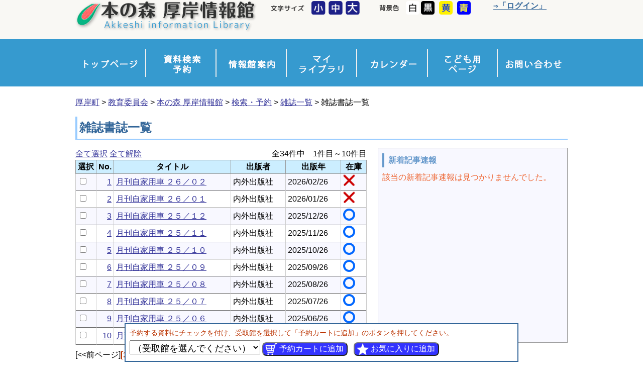

--- FILE ---
content_type: text/html; charset=utf-8
request_url: https://lib.town.akkeshi.hokkaido.jp/Libsearch/Magazines/Syos/1628861/AK01
body_size: 56381
content:


<!DOCTYPE html>
<html lang="ja">
<head id="Head1"><meta http-equiv="Content-Type" content="text/html;&#32;charset=utf-8" /><meta name="robots" content="NOINDEX,&#32;NOFOLLOW,&#32;NOARCHIVE" /><meta http-equiv="Content-Style-Type" content="text/css" /><meta http-equiv="Content-Script-Type" content="text/javascript" /><title>
	&#38609;&#35468;&#26360;&#35468;&#19968;&#35239; - &#26412;&#12398;&#26862; &#21402;&#23736;&#24773;&#22577;&#39208;
</title><meta name="format-detection" content="telephone=no" />
    <!--[if lt IE 9]>
    <script src="/Libsearch/Scripts/css3-mediaqueries.js"></script>
<link href="/Libsearch/Content/common_bottommenu.css?v=12" rel="stylesheet"/>
<link href="/Libsearch/Content/lmosys.css?v=13" rel="stylesheet"/>
<link href="/Libsearch/Content/lmosys_cart1.css?v=12" rel="stylesheet"/>
<link href="/Libsearch/Content/lmosys_ui1.css?v=12" rel="stylesheet"/>

    <![endif]-->
    <link rel="stylesheet" type="text/css" href="/Libsearch/Content/common_bottommenu.css?v=12" media="all and (min-width: 980px)" /><link rel="stylesheet" type="text/css" href="/Libsearch/Content/lmosys.css?v=13" media="all and (min-width: 980px)" /><link rel="stylesheet" type="text/css" href="/Libsearch/Content/lmosys_cart1.css?v=12" media="all and (min-width: 980px)" /><link rel="stylesheet" type="text/css" href="/Libsearch/Content/lmosys_ui1.css?v=12" media="all and (min-width: 980px)" /><link rel="stylesheet" type="text/css" href="/Libsearch/Content/spCommon_bottommenu.css?v=12" media="screen and (max-width: 979px)" /><link rel="stylesheet" type="text/css" href="/Libsearch/Content/spLmosys.css?v=13" media="screen and (max-width: 979px)" /><link rel="stylesheet" type="text/css" href="/Libsearch/Content/spLmosys_cart1.css?v=12" media="screen and (max-width: 979px)" /><link rel="stylesheet" type="text/css" href="/Libsearch/Content/spLmosys_ui1.css?v=12" media="screen and (max-width: 979px)" /><link rel="stylesheet" type="text/css" href="/Libsearch/Content/common_v6.css?v=13" media="screen and (min-width: 980px)" /><link rel="stylesheet" type="text/css" href="/Libsearch/Content/spCommon_v6.css?v=15" media="screen and (max-width: 979px)" /><link href="/Libsearch/Content/rubi.css" rel="stylesheet"/>
<link href="/Libsearch/Content/themes/base/css?v=ps9Ga9601PrzNA2SK3sQXlYmNW3igUv5FOdOPWptyus1" rel="stylesheet"/>
<link href="/Libsearch/Content/jquery.fs.boxer.css" rel="stylesheet"/>
<link href="/Libsearch/Content/footable-0.1.css" rel="stylesheet"/>
<link href="/Libsearch/Content/jquery.fs.boxer.css" rel="stylesheet"/>
<script src="/Libsearch/bundles/jquery?v=wBUqTIMTmGl9Hj0haQMeRbd8CoM3UaGnAwp4uDEKfnM1"></script>
<script src="/Libsearch/bundles/jqueryui?v=Cw2yi596KkdaXwiCw0hcihY771buayEuXXWppd89Tsk1"></script>
<script src="/Libsearch/bundles/jqueryval?v="></script>
<script src="/Libsearch/bundles/JQueryAdd?v=RW_Zaa0H1ReOiJNpdfGoUhLQtzBzMFLDzbkF2mSjzS41"></script>
<script src="/Libsearch/bundles/lmosys?v=2yUYApvi_UUN6SfkRjR3NtiobNttT3i71Z4OFkKR7y81"></script>
<script src="/Libsearch/bundles/modernizr?v=jmdBhqkI3eMaPZJduAyIYBj7MpXrGd2ZqmHAOSNeYcg1"></script>
<script src="/Libsearch/Scripts/fontsize_100.js"></script>
<script src="/Libsearch/Scripts/jquery.cookie.js"></script>
<script src="/Libsearch/Scripts/jquery.accessible.js"></script>
<script src="/Libsearch/Scripts/jquery.meanmenu.js"></script>
<script src="/Libsearch/Scripts/lmo-kinokuniya.js?v=2"></script>
<script src="/Libsearch/Scripts/lmo-coverimage.js?v=2"></script>
<link href="../../../favicon.ico" rel="shortcut&#32;icon" type="image/x-icon" /><meta name="viewport" content="width=device-width" /></head>
<body>
    
    


    <div class="hidden-navigation"><a href="#cm-page-content">&#26412;&#25991;&#12408;&#31227;&#21205;</a></div>

    

<div id="header" class="header_v6">
<div id="header-bg_v6">
<div id="header-inner_v6">

    <h1 id="logo_v6"><a href="/Libsearch/Home/Index" target="_top">&#26412;&#12398;&#26862; &#21402;&#23736;&#24773;&#22577;&#39208;</a></h1>
    
    <div id="login-logout_v6">
        
        <p><a href="/Libsearch/Account/Login">&#8658;&#12300;&#12525;&#12464;&#12452;&#12531;&#12301;</a></p>
        
    </div>
    
	<div class="accessible-kit_v6">
		<div id="inverse">
			<div class="inverse-content">
				<div class="accessible-button-name"></div>
				<div id="inverse-btn-normal"><a class="accessible-button-1"></a></div>
				<div id="inverse-btn-black"><a class="accessible-button-4"></a></div>
				<div id="inverse-btn-yellow"><a class="accessible-button-3"></a></div>
				<div id="inverse-btn-blue"><a class="accessible-button-2"></a></div>
			</div>
		</div>
	</div>
    <div id="fontsize_v6">
		<ul>
		<li id="fontsize-name">&#25991;&#23383;&#12469;&#12452;&#12474;</li>
		<li id="small"><a href="javascript:font_size('small');" id="font_small" title="&#23567;">&#23567;</a></li>
		<li id="standard"><a href="javascript:font_size('standard');" id="font_middle" title="&#20013;">&#20013;</a></li>
		<li id="large"><a href="javascript:font_size('large');" id="font_big" title="&#22823;">&#22823;</a></li>
		</ul>
	</div>

</div>
</div>
</div>

<div class="mob-menu">
    <div class="hamburger">
        <div class="ham">
            <span class="open">
               <span>メニュー</span>
            </span>
            <span class="close">
                <svg xmlns="http://www.w3.org/2000/svg" width="16" height="16" fill="#fff" class="bi bi-x-lg" viewBox="0 0 16 16">
                <path d="M2.146 2.854a.5.5 0 1 1 .708-.708L8 7.293l5.146-5.147a.5.5 0 0 1 .708.708L8.707 8l5.147 5.146a.5.5 0 0 1-.708.708L8 8.707l-5.146 5.147a.5.5 0 0 1-.708-.708L7.293 8 2.146 2.854Z"></path>
                </svg>
            </span>
        </div>
    </div>

    <div class="side_menu">
        <ul class="hamNav">
            <li>
                <a href="/">トップページ</a>
            </li>
            <li>
                <a href="/Libsearch/Materials/">資料検索・予約</a>
                <!--
                <ul>
                    <li><a href="/Libsearch/Materials/SearchFree"><div class="dmenu_content">かんたん検索</div></a></li>
                    <li><a href="/Libsearch/Materials/SearchDetail"><div class="dmenu_content">詳細検索</div></a></li>
                    <li><a href="/Libsearch/Materials/NewCat"><div class="dmenu_content">新着図書</div></a></li>
                    <li><a href="/Libsearch/Materials/KashiBest"><div class="dmenu_content">人気貸出図書</div></a></li>
                    <li><a href="/Libsearch/Materials/ChosyaBest"><div class="dmenu_content">人気著者一覧</div></a></li>
                    <li><a href="/Libsearch/Magazines/Index"><div class="dmenu_content">雑誌一覧</div></a></li>
                    <li><a href="/Libsearch/Newspapers/Index"><div class="dmenu_content">新聞一覧</div></a></li>
                    <li><a href="/Libsearch/ReserveCart/Index"><div class="dmenu_content">予約カート</div></a></li>
                </ul>
                -->
            </li>
            <li>
                <a href="/lib-info/guide/">情報館案内</a>
                <!--
                <ul>
                    <li><a href="/lib-info/guide/"><div class="dmenu_content">利用案内</div></a></li>
                    <li><a href="/lib-info/densi-lib/"><div class="dmenu_content">利用案内(電子図書館)</div></a></li>
                    <li><a href="/lib-info/facility/"><div class="dmenu_content">施設案内</div></a></li>
                    <li><a href="/lib-info/events/"><div class="dmenu_content">行事・展示案内</div></a></li>
                    <li><a href="/lib-info/libbus/"><div class="dmenu_content">図書館バス案内</div></a></li>
                    <li><a href="/lib-info/map/" style="height:40px;"><div class="dmenu_content">地図・お問合せ先</div></a></li>
                </ul>
                -->
            </li>
            <li>
                <a href="/Libsearch/MyPage/MyPageHome/Index">マイライブラリー</a>
                <!--
			    <ul>
				    <li><a href="/Libsearch/Account/Login"><div class="dmenu_content">ログイン</div></a></li>
				    <li><a href="/Libsearch/MyPage/MyLendings/Index"><div class="dmenu_content">貸出状況一覧</div></a></li>
				    <li><a href="/Libsearch/MyPage/MyReserves/Index"><div class="dmenu_content">予約状況一覧</div></a></li>
				    <li><a href="/Libsearch/MyPage/MyFavorites/List"><div class="dmenu_content">お気に入りリスト</div></a></li>
				    <li><a href="/Libsearch/MyPage/MySdi/Index"><div class="dmenu_content">希望ジャンル新着</div></a></li>
				    <li><a href="/Libsearch/MyPage/MyRegistInfo/Index"><div class="dmenu_content">登録情報変更</div></a></li>
				    <li><a href="/Libsearch/NewPassRegist/Index"><div class="dmenu_content">新規パスワード登録</div></a></li>
			    </ul>
                -->
            </li>
            <li><a href="/Libsearch/Calendar/">カレンダー</a></li>
            <li><a href="/Libsearch/Kids/Materials/Index">こども用ページ</a></li>
            <li><a href="/lib-info/map/">お問い合わせ</a></li>
        </ul>
    </div>
</div>

<div id="head_bar_v6">

<div id="global_nav_bgd">
<div id="global_nav">


	<ul id="normal" class="dropmenu">
		<li id="nav_top"><a href="/">トップページ</a></li>
		<li><a id="nav_kensaku" href="/Libsearch/Materials/">資料検索・予約</a>
			<ul>
				<li><a href="/Libsearch/Materials/SearchFree"><div class="dmenu_content">かんたん検索</div></a></li>
				<li><a href="/Libsearch/Materials/SearchDetail"><div class="dmenu_content">詳細検索</div></a></li>
				<li><a href="/Libsearch/Materials/NewCat"><div class="dmenu_content">新着図書</div></a></li>
				<li><a href="/Libsearch/Materials/KashiBest"><div class="dmenu_content">人気貸出図書</div></a></li>
				<li><a href="/Libsearch/Materials/ChosyaBest"><div class="dmenu_content">人気著者一覧</div></a></li>
				<li><a href="/Libsearch/Magazines/Index"><div class="dmenu_content">雑誌一覧</div></a></li>
				<li><a href="/Libsearch/Newspapers/Index"><div class="dmenu_content">新聞一覧</div></a></li>
				<li><a href="/Libsearch/ReserveCart/Index"><div class="dmenu_content">予約カート</div></a></li>
			</ul>
		</li>
		<li><a id="nav_annai" href="/lib-info/guide/">情報館案内</a>
			<ul>
				<li><a href="/lib-info/guide/"><div class="dmenu_content">利用案内</div></a></li>
				<li><a href="/lib-info/densi-lib/"><div class="dmenu_content">利用案内(電子図書館)</div></a></li>
				<li><a href="/lib-info/facility/"><div class="dmenu_content">施設案内</div></a></li>
				<li><a href="/lib-info/events/"><div class="dmenu_content">行事・展示案内</div></a></li>
				<li><a href="/lib-info/libbus/"><div class="dmenu_content">図書館バス案内</div></a></li>
				<li><a href="/lib-info/map/" style="height:40px;"><div class="dmenu_content">地図・お問合せ先</div></a></li>
			</ul>
		</li>
		<li><a id="nav_mypage" href="/Libsearch/MyPage/MyPageHome/Index">マイライブラリー</a>
			<ul>
				<li><a href="/Libsearch/Account/Login"><div class="dmenu_content">ログイン</div></a></li>
				<li><a href="/Libsearch/MyPage/MyLendings/Index"><div class="dmenu_content">貸出状況一覧</div></a></li>
				<li><a href="/Libsearch/MyPage/MyReserves/Index"><div class="dmenu_content">予約状況一覧</div></a></li>
				<li><a href="/Libsearch/MyPage/MyFavorites/List"><div class="dmenu_content">お気に入りリスト</div></a></li>
				<li><a href="/Libsearch/MyPage/MySdi/Index"><div class="dmenu_content">希望ジャンル新着</div></a></li>
				<li><a href="/Libsearch/MyPage/MyRegistInfo/Index"><div class="dmenu_content">登録情報変更</div></a></li>
				<li><a href="/Libsearch/NewPassRegist/Index"><div class="dmenu_content">新規パスワード登録</div></a></li>
			</ul>
		</li>
		<li id="nav_calendar"><a href="/Libsearch/Calendar/">カレンダー</a></li>
		<li id="nav_kodomo"><a href="/Libsearch/Kids/Materials/Index">こども用ページ</a></li>
		<li id="nav_otoiawase"><a href="/lib-info/map/">お問い合わせ</a></li>
	</ul>
</div>
</div>

</div>

<script type="text/javascript">
	jQuery( function( $ ) {
		$( '#fontsize_v6' ).accessible_fontsize();

		$( '#inverse-btn-normal').accessible_inverse( {
			inverse_class: 'normal'
		} );
		$( '#inverse-btn-black' ).accessible_inverse( {
			inverse_class: 'black'
		} );
		$( '#inverse-btn-blue' ).accessible_inverse( {
			inverse_class: 'blue'
		} );
		$( '#inverse-btn-yellow' ).accessible_inverse( {
			inverse_class: 'yellow'
		});

	    // Ham open
	    var hamOpen = document.querySelector(".ham");
	    var sideMenu = document.querySelector(".side_menu");

		hamOpen.addEventListener("click",function(){
		    hamOpen.classList.toggle("show");
		    sideMenu.classList.toggle("show");
		});

	} );
</script>

    <!-- Wrapper -->
    <div id="wrapper">

        <div id="body">
            <div id="lmo_wrap" class="cm-lmo-content">

                <div id="cm-bread-clumb">
                    <a href='https://www.akkeshi-town.jp/' target='_blank'>&#21402;&#23736;&#30010;</a> &gt; <a href='http://edu.town.akkeshi.hokkaido.jp/' target='_blank'>&#25945;&#32946;&#22996;&#21729;&#20250;</a> &gt; <a href='/Libsearch/Home/Index' target='_top'>&#26412;&#12398;&#26862; &#21402;&#23736;&#24773;&#22577;&#39208;</a> &gt; <a href='/Libsearch/Materials/Index'>&#26908;&#32034;&#12539;&#20104;&#32004;</a> &gt; <a href='/Libsearch/Magazines/Index'>&#38609;&#35468;&#19968;&#35239;</a> &gt; <span>&#38609;&#35468;&#26360;&#35468;&#19968;&#35239;</span>
                </div>

                
                    <h2>
                        
&#38609;&#35468;&#26360;&#35468;&#19968;&#35239;

                    </h2>
                

                <div id="cm-page-content">
                    

                    
    

    
    <div id="ap-magazines-syos-wrapper">
    

    <div id="ap-search-result">
        <div class="cm-grid-head">
            <div class="cm-grid-head-items">
                
                <a id="lnkSelectAll" href="javascript:LmoHpFunctions.cls_InputUtil.Sub_ChangeCheckAll('ap-result-list',true);">&#20840;&#12390;&#36984;&#25246;</a>
                <a id="lnkUnSelectAll" href="javascript:LmoHpFunctions.cls_InputUtil.Sub_ChangeCheckAll('ap-result-list',false);">&#20840;&#12390;&#35299;&#38500;</a>
                
            </div>
            <div class="cm-paging-cnt">全34件中　1件目～10件目</div>
        </div>

        <table id="ap-result-list" class="cm-grid cm-shrink-table" border="0">
            <thead>
                <tr>
                    <th class="cm-min-col" >&#36984;&#25246;</th>
                    <th class="cm-min-col">No.</th>
                    <th>&#12479;&#12452;&#12488;&#12523;</th>
                    
                    <th >&#20986;&#29256;&#32773;</th>
                    <th >&#20986;&#29256;&#24180;</th>
                    
                    <th>&#22312;&#24235;</th>
                </tr>
            </thead>
            <tbody>
            
            <tr>
                <td class="cm-check-col" data-label="&#36984;&#25246;">
                    <input id="aiSyosNo-1" name="aiSyosNo" type="checkbox" value="1707955" /><input name="aiSyosNo" type="hidden" value="false" />
                    
                </td>
                <td class="cm-num-col" data-label="No.">
                    <a href="/Libsearch/Materials/Detail/1707955">1</a>
                </td>
                <td class="cm-cell-title" data-label="&#12479;&#12452;&#12488;&#12523;">
                    <div class="cm-clip">
                    <a href="/Libsearch/Materials/Detail/1707955">&#26376;&#21002;&#33258;&#23478;&#29992;&#36554; &#65298;&#65302;&#65295;&#65296;&#65298;</a>
                    </div>
                </td>
                
                <td class="cm-cell-syuppan" data-label="&#20986;&#29256;&#32773;">
                    <div class="cm-clip">
                    &#20869;&#22806;&#20986;&#29256;&#31038;
                    </div>
                </td>
                <td class="cm-cell-syuppan-ymd" data-label="&#20986;&#29256;&#24180;">
                    <div class="cm-clip">
                    2026/02/26
                    </div>
                </td>
                
                <td class="cm-cell-status" data-label="&#22312;&#24235;">
                    <div class="cm-clip">
                    <a href="/Libsearch/Materials/Detail/1707955?shozo=1"><img alt="&#12394;&#12375;" border="0" src="/Libsearch/Images/StatusIcons/zaiko_kashists3.png"></img></a>
                    </div>
                </td>
            </tr>
            
            <tr>
                <td class="cm-check-col" data-label="&#36984;&#25246;">
                    <input id="aiSyosNo-2" name="aiSyosNo" type="checkbox" value="1707251" /><input name="aiSyosNo" type="hidden" value="false" />
                    
                </td>
                <td class="cm-num-col" data-label="No.">
                    <a href="/Libsearch/Materials/Detail/1707251">2</a>
                </td>
                <td class="cm-cell-title" data-label="&#12479;&#12452;&#12488;&#12523;">
                    <div class="cm-clip">
                    <a href="/Libsearch/Materials/Detail/1707251">&#26376;&#21002;&#33258;&#23478;&#29992;&#36554; &#65298;&#65302;&#65295;&#65296;&#65297;</a>
                    </div>
                </td>
                
                <td class="cm-cell-syuppan" data-label="&#20986;&#29256;&#32773;">
                    <div class="cm-clip">
                    &#20869;&#22806;&#20986;&#29256;&#31038;
                    </div>
                </td>
                <td class="cm-cell-syuppan-ymd" data-label="&#20986;&#29256;&#24180;">
                    <div class="cm-clip">
                    2026/01/26
                    </div>
                </td>
                
                <td class="cm-cell-status" data-label="&#22312;&#24235;">
                    <div class="cm-clip">
                    <a href="/Libsearch/Materials/Detail/1707251?shozo=1"><img alt="&#12394;&#12375;" border="0" src="/Libsearch/Images/StatusIcons/zaiko_kashists3.png"></img></a>
                    </div>
                </td>
            </tr>
            
            <tr>
                <td class="cm-check-col" data-label="&#36984;&#25246;">
                    <input id="aiSyosNo-3" name="aiSyosNo" type="checkbox" value="1706925" /><input name="aiSyosNo" type="hidden" value="false" />
                    
                </td>
                <td class="cm-num-col" data-label="No.">
                    <a href="/Libsearch/Materials/Detail/1706925">3</a>
                </td>
                <td class="cm-cell-title" data-label="&#12479;&#12452;&#12488;&#12523;">
                    <div class="cm-clip">
                    <a href="/Libsearch/Materials/Detail/1706925">&#26376;&#21002;&#33258;&#23478;&#29992;&#36554; &#65298;&#65301;&#65295;&#65297;&#65298;</a>
                    </div>
                </td>
                
                <td class="cm-cell-syuppan" data-label="&#20986;&#29256;&#32773;">
                    <div class="cm-clip">
                    &#20869;&#22806;&#20986;&#29256;&#31038;
                    </div>
                </td>
                <td class="cm-cell-syuppan-ymd" data-label="&#20986;&#29256;&#24180;">
                    <div class="cm-clip">
                    2025/12/26
                    </div>
                </td>
                
                <td class="cm-cell-status" data-label="&#22312;&#24235;">
                    <div class="cm-clip">
                    <a href="/Libsearch/Materials/Detail/1706925?shozo=1"><img alt="&#36024;&#20986;&#21487;" border="0" src="/Libsearch/Images/StatusIcons/zaiko_kashists4.png"></img></a>
                    </div>
                </td>
            </tr>
            
            <tr>
                <td class="cm-check-col" data-label="&#36984;&#25246;">
                    <input id="aiSyosNo-4" name="aiSyosNo" type="checkbox" value="1706556" /><input name="aiSyosNo" type="hidden" value="false" />
                    
                </td>
                <td class="cm-num-col" data-label="No.">
                    <a href="/Libsearch/Materials/Detail/1706556">4</a>
                </td>
                <td class="cm-cell-title" data-label="&#12479;&#12452;&#12488;&#12523;">
                    <div class="cm-clip">
                    <a href="/Libsearch/Materials/Detail/1706556">&#26376;&#21002;&#33258;&#23478;&#29992;&#36554; &#65298;&#65301;&#65295;&#65297;&#65297;</a>
                    </div>
                </td>
                
                <td class="cm-cell-syuppan" data-label="&#20986;&#29256;&#32773;">
                    <div class="cm-clip">
                    &#20869;&#22806;&#20986;&#29256;&#31038;
                    </div>
                </td>
                <td class="cm-cell-syuppan-ymd" data-label="&#20986;&#29256;&#24180;">
                    <div class="cm-clip">
                    2025/11/26
                    </div>
                </td>
                
                <td class="cm-cell-status" data-label="&#22312;&#24235;">
                    <div class="cm-clip">
                    <a href="/Libsearch/Materials/Detail/1706556?shozo=1"><img alt="&#36024;&#20986;&#21487;" border="0" src="/Libsearch/Images/StatusIcons/zaiko_kashists4.png"></img></a>
                    </div>
                </td>
            </tr>
            
            <tr>
                <td class="cm-check-col" data-label="&#36984;&#25246;">
                    <input id="aiSyosNo-5" name="aiSyosNo" type="checkbox" value="1706214" /><input name="aiSyosNo" type="hidden" value="false" />
                    
                </td>
                <td class="cm-num-col" data-label="No.">
                    <a href="/Libsearch/Materials/Detail/1706214">5</a>
                </td>
                <td class="cm-cell-title" data-label="&#12479;&#12452;&#12488;&#12523;">
                    <div class="cm-clip">
                    <a href="/Libsearch/Materials/Detail/1706214">&#26376;&#21002;&#33258;&#23478;&#29992;&#36554; &#65298;&#65301;&#65295;&#65297;&#65296;</a>
                    </div>
                </td>
                
                <td class="cm-cell-syuppan" data-label="&#20986;&#29256;&#32773;">
                    <div class="cm-clip">
                    &#20869;&#22806;&#20986;&#29256;&#31038;
                    </div>
                </td>
                <td class="cm-cell-syuppan-ymd" data-label="&#20986;&#29256;&#24180;">
                    <div class="cm-clip">
                    2025/10/26
                    </div>
                </td>
                
                <td class="cm-cell-status" data-label="&#22312;&#24235;">
                    <div class="cm-clip">
                    <a href="/Libsearch/Materials/Detail/1706214?shozo=1"><img alt="&#36024;&#20986;&#21487;" border="0" src="/Libsearch/Images/StatusIcons/zaiko_kashists4.png"></img></a>
                    </div>
                </td>
            </tr>
            
            <tr>
                <td class="cm-check-col" data-label="&#36984;&#25246;">
                    <input id="aiSyosNo-6" name="aiSyosNo" type="checkbox" value="1705749" /><input name="aiSyosNo" type="hidden" value="false" />
                    
                </td>
                <td class="cm-num-col" data-label="No.">
                    <a href="/Libsearch/Materials/Detail/1705749">6</a>
                </td>
                <td class="cm-cell-title" data-label="&#12479;&#12452;&#12488;&#12523;">
                    <div class="cm-clip">
                    <a href="/Libsearch/Materials/Detail/1705749">&#26376;&#21002;&#33258;&#23478;&#29992;&#36554; &#65298;&#65301;&#65295;&#65296;&#65305;</a>
                    </div>
                </td>
                
                <td class="cm-cell-syuppan" data-label="&#20986;&#29256;&#32773;">
                    <div class="cm-clip">
                    &#20869;&#22806;&#20986;&#29256;&#31038;
                    </div>
                </td>
                <td class="cm-cell-syuppan-ymd" data-label="&#20986;&#29256;&#24180;">
                    <div class="cm-clip">
                    2025/09/26
                    </div>
                </td>
                
                <td class="cm-cell-status" data-label="&#22312;&#24235;">
                    <div class="cm-clip">
                    <a href="/Libsearch/Materials/Detail/1705749?shozo=1"><img alt="&#36024;&#20986;&#21487;" border="0" src="/Libsearch/Images/StatusIcons/zaiko_kashists4.png"></img></a>
                    </div>
                </td>
            </tr>
            
            <tr>
                <td class="cm-check-col" data-label="&#36984;&#25246;">
                    <input id="aiSyosNo-7" name="aiSyosNo" type="checkbox" value="1705398" /><input name="aiSyosNo" type="hidden" value="false" />
                    
                </td>
                <td class="cm-num-col" data-label="No.">
                    <a href="/Libsearch/Materials/Detail/1705398">7</a>
                </td>
                <td class="cm-cell-title" data-label="&#12479;&#12452;&#12488;&#12523;">
                    <div class="cm-clip">
                    <a href="/Libsearch/Materials/Detail/1705398">&#26376;&#21002;&#33258;&#23478;&#29992;&#36554; &#65298;&#65301;&#65295;&#65296;&#65304;</a>
                    </div>
                </td>
                
                <td class="cm-cell-syuppan" data-label="&#20986;&#29256;&#32773;">
                    <div class="cm-clip">
                    &#20869;&#22806;&#20986;&#29256;&#31038;
                    </div>
                </td>
                <td class="cm-cell-syuppan-ymd" data-label="&#20986;&#29256;&#24180;">
                    <div class="cm-clip">
                    2025/08/26
                    </div>
                </td>
                
                <td class="cm-cell-status" data-label="&#22312;&#24235;">
                    <div class="cm-clip">
                    <a href="/Libsearch/Materials/Detail/1705398?shozo=1"><img alt="&#36024;&#20986;&#21487;" border="0" src="/Libsearch/Images/StatusIcons/zaiko_kashists4.png"></img></a>
                    </div>
                </td>
            </tr>
            
            <tr>
                <td class="cm-check-col" data-label="&#36984;&#25246;">
                    <input id="aiSyosNo-8" name="aiSyosNo" type="checkbox" value="1704843" /><input name="aiSyosNo" type="hidden" value="false" />
                    
                </td>
                <td class="cm-num-col" data-label="No.">
                    <a href="/Libsearch/Materials/Detail/1704843">8</a>
                </td>
                <td class="cm-cell-title" data-label="&#12479;&#12452;&#12488;&#12523;">
                    <div class="cm-clip">
                    <a href="/Libsearch/Materials/Detail/1704843">&#26376;&#21002;&#33258;&#23478;&#29992;&#36554; &#65298;&#65301;&#65295;&#65296;&#65303;</a>
                    </div>
                </td>
                
                <td class="cm-cell-syuppan" data-label="&#20986;&#29256;&#32773;">
                    <div class="cm-clip">
                    &#20869;&#22806;&#20986;&#29256;&#31038;
                    </div>
                </td>
                <td class="cm-cell-syuppan-ymd" data-label="&#20986;&#29256;&#24180;">
                    <div class="cm-clip">
                    2025/07/26
                    </div>
                </td>
                
                <td class="cm-cell-status" data-label="&#22312;&#24235;">
                    <div class="cm-clip">
                    <a href="/Libsearch/Materials/Detail/1704843?shozo=1"><img alt="&#36024;&#20986;&#21487;" border="0" src="/Libsearch/Images/StatusIcons/zaiko_kashists4.png"></img></a>
                    </div>
                </td>
            </tr>
            
            <tr>
                <td class="cm-check-col" data-label="&#36984;&#25246;">
                    <input id="aiSyosNo-9" name="aiSyosNo" type="checkbox" value="1704279" /><input name="aiSyosNo" type="hidden" value="false" />
                    
                </td>
                <td class="cm-num-col" data-label="No.">
                    <a href="/Libsearch/Materials/Detail/1704279">9</a>
                </td>
                <td class="cm-cell-title" data-label="&#12479;&#12452;&#12488;&#12523;">
                    <div class="cm-clip">
                    <a href="/Libsearch/Materials/Detail/1704279">&#26376;&#21002;&#33258;&#23478;&#29992;&#36554; &#65298;&#65301;&#65295;&#65296;&#65302;</a>
                    </div>
                </td>
                
                <td class="cm-cell-syuppan" data-label="&#20986;&#29256;&#32773;">
                    <div class="cm-clip">
                    &#20869;&#22806;&#20986;&#29256;&#31038;
                    </div>
                </td>
                <td class="cm-cell-syuppan-ymd" data-label="&#20986;&#29256;&#24180;">
                    <div class="cm-clip">
                    2025/06/26
                    </div>
                </td>
                
                <td class="cm-cell-status" data-label="&#22312;&#24235;">
                    <div class="cm-clip">
                    <a href="/Libsearch/Materials/Detail/1704279?shozo=1"><img alt="&#36024;&#20986;&#21487;" border="0" src="/Libsearch/Images/StatusIcons/zaiko_kashists4.png"></img></a>
                    </div>
                </td>
            </tr>
            
            <tr>
                <td class="cm-check-col" data-label="&#36984;&#25246;">
                    <input id="aiSyosNo-10" name="aiSyosNo" type="checkbox" value="1703791" /><input name="aiSyosNo" type="hidden" value="false" />
                    
                </td>
                <td class="cm-num-col" data-label="No.">
                    <a href="/Libsearch/Materials/Detail/1703791">10</a>
                </td>
                <td class="cm-cell-title" data-label="&#12479;&#12452;&#12488;&#12523;">
                    <div class="cm-clip">
                    <a href="/Libsearch/Materials/Detail/1703791">&#26376;&#21002;&#33258;&#23478;&#29992;&#36554; &#65298;&#65301;&#65295;&#65296;&#65301;</a>
                    </div>
                </td>
                
                <td class="cm-cell-syuppan" data-label="&#20986;&#29256;&#32773;">
                    <div class="cm-clip">
                    &#20869;&#22806;&#20986;&#29256;&#31038;
                    </div>
                </td>
                <td class="cm-cell-syuppan-ymd" data-label="&#20986;&#29256;&#24180;">
                    <div class="cm-clip">
                    2025/05/26
                    </div>
                </td>
                
                <td class="cm-cell-status" data-label="&#22312;&#24235;">
                    <div class="cm-clip">
                    <a href="/Libsearch/Materials/Detail/1703791?shozo=1"><img alt="&#36024;&#20986;&#21487;" border="0" src="/Libsearch/Images/StatusIcons/zaiko_kashists4.png"></img></a>
                    </div>
                </td>
            </tr>
            
            </tbody>
        </table>

        <div class="cm-pager"><span>[&lt;&lt;&#21069;&#12506;&#12540;&#12472;]</span><span class="cm-current">[1]</span><a href="/Libsearch/Magazines/Syos/1628861?iPageSize=10&amp;iPageIndex=1&amp;iStyle=1">[2]</a><a href="/Libsearch/Magazines/Syos/1628861?iPageSize=10&amp;iPageIndex=2&amp;iStyle=1">[3]</a><a href="/Libsearch/Magazines/Syos/1628861?iPageSize=10&amp;iPageIndex=3&amp;iStyle=1">[4]</a><a href="/Libsearch/Magazines/Syos/1628861?iPageSize=10&amp;iPageIndex=1&amp;iStyle=1">[&#27425;&#12506;&#12540;&#12472;&gt;&gt;]</a></div>

    </div>

    


<div id="ap-shiryo-status-disp">
    <div id="ap-shiryo-status-disp-title">
        &#22312;&#24235;&#29366;&#27841;&#12395;&#12388;&#12356;&#12390;
        
    </div>
    <ul>
    
        <li><img alt="&#36024;&#20986;&#21487;" border="0" src="/Libsearch/Images/StatusIcons/zaiko_kashists4.png"></img>=&#36024;&#20986;&#12391;&#12365;&#12427;&#36039;&#26009;&#26377;&#12426;&#12290;</li>
        <li><img alt="&#12394;&#12375;" border="0" src="/Libsearch/Images/StatusIcons/zaiko_kashists3.png"></img>=&#36024;&#20986;&#20013;&#12414;&#12383;&#12399;&#39208;&#20869;&#38322;&#35239;&#36039;&#26009;&#12290;</li>
    
    </ul>
</div>
    </div>
    <div id="ap-magazines-new-kiji">
        <h3>&#26032;&#30528;&#35352;&#20107;&#36895;&#22577;</h3>
        <input type="hidden" id="inpZssTitle" name="inpZssTitle" value="&#26376;&#21002;&#33258;&#23478;&#29992;&#36554;" />
        <h4 id="ap-magazines-new-kiji-title"><img src="/Libsearch/Images/wait.gif" /></h4>
        <div id="ap-magazines-new-kiji-notice"></div>
        <div id="ap-magazines-new-kiji-content"></div>
    </div>
    <script type="text/javascript">
        //<![CDATA[

        var LmoHpMagazinesNewKiji = {};

        (function () {

            //新着記事の取得
            LmoHpMagazinesNewKiji.Sub_LoadNewKiji = function () {

                //AJAX問合せ実行
                $.ajax(
                {
                    type: 'GET',
                    url: "/Libsearch/WebApi/MagazinesNewKijiService.svc/Fnc_GetKiji",
                    dataType: 'JSON',
                    data: {
                        "psTitle": $('#inpZssTitle').val()
                    },
                    contentType: "application/json; charset=utf-8",
                    beforeSend: function (poXhr) {
                        poXhr.setRequestHeader("Accept", "application/json")
                    },
                    success: LmoHpMagazinesNewKiji.Sub_LoadNewKijiCompleteCallback,
                    error: LmoHpMagazinesNewKiji.Sub_LoadNewKijiFailedCallback
                }
                );

            }

            //新着記事の取得ができなかった場合の処理
            LmoHpMagazinesNewKiji.Sub_NoDataNewKiji = function () {
                $('#ap-magazines-new-kiji-title').html('');
                $('#ap-magazines-new-kiji-notice').html('\u0026#35442;\u0026#24403;\u0026#12398;\u0026#26032;\u0026#30528;\u0026#35352;\u0026#20107;\u0026#36895;\u0026#22577;\u0026#12399;\u0026#35211;\u0026#12388;\u0026#12363;\u0026#12426;\u0026#12414;\u0026#12379;\u0026#12435;\u0026#12391;\u0026#12375;\u0026#12383;\u0026#12290;');
                $('#ap-magazines-new-kiji-content').html('');
            }

            //新着記事取得処理完了コールバック
            LmoHpMagazinesNewKiji.Sub_LoadNewKijiCompleteCallback = function (poResult, psTextStatus, poXhr) {

                // 取得OKフラグ
                var lbOk = false;

                // 記事表示／非表示ボタン
                var lsKijiShowTag = "<img id=\"ap-magazines-new-kiji-show\" src=\"/Libsearch/Images/plus.png\" alt=\"\u0026#65291;\" />";
                var lsKijiHideTag = "<img id=\"ap-magazines-new-kiji-hide\" src=\"/Libsearch/Images/minus.png\" alt=\"\u0026#65293;\" />";

                // 結果表示
                if (poResult.d["iApiType"] == 1) {
                    //タイプ1（Fujisan）

                    if (poResult.d["aoItems"].length > 0) {
                        var loItem = poResult.d["aoItems"][0];

                        $('#ap-magazines-new-kiji-title').html(lsKijiShowTag + lsKijiHideTag + loItem["sTitle"]);
                        $('#ap-magazines-new-kiji-notice').html('');
                        $('#ap-magazines-new-kiji-content').html(loItem["sContent"]);

                        lbOk = true;

                    }
                    else {
                        LmoHpMagazinesNewKiji.Sub_NoDataNewKiji();
                    }

                } else if (poResult.d["iApiType"] == 2) {
                    //タイプ2（NDL）

                    if (poResult.d["aoItems"].length > 0) {

                        $('#ap-magazines-new-kiji-title').html(lsKijiShowTag + lsKijiHideTag + poResult.d["sTitle"])
                        $('#ap-magazines-new-kiji-notice').html('');

                        var lsListHtml = "<ul>";

                        for (var i = 0; i < poResult.d["aoItems"].length; i++) {
                            lsListHtml += "<li>";
                            lsListHtml += poResult.d["aoItems"][i]["sTitle"];
                            lsListHtml += "<div class=\"ap-aux-info\">" + poResult.d["aoItems"][i]["sContent"] + "</div>";
                            lsListHtml += "</li>";
                        }

                        lsListHtml += "</ul>";

                        $('#ap-magazines-new-kiji-content').html(lsListHtml);

                        lbOk = true;
                    }
                    else {
                        LmoHpMagazinesNewKiji.Sub_NoDataNewKiji();
                    }
                } else {
                    LmoHpMagazinesNewKiji.Sub_NoDataNewKiji();
                }

                //表示非表示のスクリプト設定
                if (lbOk) {
                    //表示
                    $('#ap-magazines-new-kiji-show').click(function () {
                        $('#ap-magazines-new-kiji-content').show();
                        $('#ap-magazines-new-kiji-show').hide();
                        $('#ap-magazines-new-kiji-hide').show();
                    });
                    //非表示
                    $('#ap-magazines-new-kiji-hide').click(function () {
                        $('#ap-magazines-new-kiji-content').hide();
                        $('#ap-magazines-new-kiji-hide').hide();
                        $('#ap-magazines-new-kiji-show').show();
                    });
                }

            }

            //新着記事取得処理失敗コールバック
            LmoHpMagazinesNewKiji.Sub_LoadNewKijiFailedCallback = function (poXhr, psTextStatus, poErrorThrown) {
                LmoHpMagazinesNewKiji.Sub_NoDataNewKiji();
            }

        }());

        // 画面ロード時
        $(function () {
            //新着記事情報のロード
            LmoHpMagazinesNewKiji.Sub_LoadNewKiji();
        });
        //]]>
    </script>
    <div class="cm-break"></div>
    
    <ul>
    
        <li><span style="color:red;">新着記事速報はFujisan.co.jpの情報を使用しています。情報館の最新号の内容と一致しない場合があります。</span></li>
    
    </ul>
    



    <fieldset id="ap-reserve-cart-input-notice" style="">
        <legend>
            &#27880;&#24847;&#28857;
            
        </legend>

        
        <ul>
            
                <li>データ更新は夜間に行われるため、表示中の内容と実際の状況が異なる場合があります。</li>
            
                <li>画面上では貸出可能でも所在不明・汚損・破損等で貸出できない場合があります。</li>
            
                <li>ホームページから予約するには情報館で利用登録及びパスワード・メールアドレス登録をする必要があります。</li>
            
        </ul>
        
    </fieldset>
 
    <div id="ap-command-panel-wrap">
        <div id="ap-command-panel">
    



                <div id="ap-reserve-cart-input-head-msg" style="">
                
                <ul>
                    <li>
                        
                            <div class="cm-notice">&#20104;&#32004;&#12377;&#12427;&#36039;&#26009;&#12395;&#12481;&#12455;&#12483;&#12463;&#12434;&#20184;&#12369;&#12289;&#21463;&#21462;&#39208;&#12434;&#36984;&#25246;&#12375;&#12390;&#12300;&#20104;&#32004;&#12459;&#12540;&#12488;&#12395;&#36861;&#21152;&#12301;&#12398;&#12508;&#12479;&#12531;&#12434;&#25276;&#12375;&#12390;&#12367;&#12384;&#12373;&#12356;&#12290;</div>
                            
                    </li>
                </ul>
                
                </div>
            

<div id="ap-reserve-cart-input" style="">
    <form action="/Libsearch/ReserveCart/Add" method="post"><input name="__RequestVerificationToken" type="hidden" value="UjxGvIdrssPvzIb5ZscwM0FekoJFer4QccVcKPxvdVHifjRR6FQaqpGJ4pI1y2IZahGPqJmlyURITK6WxdBBb3GMvkBn7lXfnspcJgU69V41" />
        <input id="ap-reserve-cart-input-aiSyosNo" name="aiSyosNo" type="hidden" value="" />

            

                <ul>
                    <li>


                        <select id="ap-ukan" name="sUKanCd" title="&#21463;&#21462;&#39208;"><option selected="selected" value="">&#65288;&#21463;&#21462;&#39208;&#12434;&#36984;&#12435;&#12391;&#12367;&#12384;&#12373;&#12356;&#65289;</option><option value="AK01">&#26412;&#12398;&#26862;&#21402;&#23736;&#24773;&#22577;&#39208;</option><option value="AK02">&#20998;&#39208;</option><option value="AK03">&#22259;&#26360;&#39208;&#12496;&#12473;</option></select>
                        
                          <div id="ap-bm-station-input">
                            <ul>
                                
                                <li>※受取館を「図書館バス」とした際は、下の欄にステーション名を必ず入力してください。</li>
                                
                            </ul>
                            <input id="sBmStationText" name="sBmStationText" title="&#12473;&#12486;&#12540;&#12471;&#12519;&#12531;&#21517;" type="text" value="" />
                            
                          </div>
                        

                        <input type="submit" value="&#20104;&#32004;&#12459;&#12540;&#12488;&#12395;&#36861;&#21152;" class="cm-btn-icon cm-btn-cart" />
                        <br class="cm-no-pc" />
                        

                    </li>

                </ul>
                </form>
 

    <script type="text/javascript">
        //<![CDATA[
        (function () {

            

            // 画面ロード時
            $(function () {

                //サブミット動作設定
                $('#ap-reserve-cart-input form').submit(function () {

                    
                    //送信前にグリッド上のチェック値を収集する。
                    var laiSyosNo = LmoHpFunctions.cls_InputUtil.Fnc_GetCheckedValuesAsArray('ap-result-list');
                    $('#ap-reserve-cart-input-aiSyosNo').val(laiSyosNo.join(','));
                    

                    if ($('#ap-ukan').length) {
                        return ($('#ap-ukan').val() != null && $('#ap-ukan').val() != '');
                    } else {
                        return true;
                    }

                });

                
                //受取館変更イベント
                $('#ap-ukan').change(function () {
                    var lsVal = $('#ap-ukan').val();
                    var lsBmKanCd = 'AK03';
                    var lsNoStationBmKanCd = '';
                    if (lsVal != '' && lsBmKanCd.indexOf(lsVal) >= 0 && lsNoStationBmKanCd.indexOf(lsVal) == -1) {
                        $('#ap-bm-station-input').show();
                    }
                    else {
                        $('#ap-bm-station-input').hide();
                    }
                });
                $('#ap-ukan').change();
                

            });

        }());
        //]]>
    </script>

</div>





<div id="ap-myfavorites-add-input"  style="">
    <form action="/Libsearch/MyPage/MyFavorites/Add" method="get"><input id="ap-myfavorites-add-input-aiSyosNo" name="aiSyosNo" type="hidden" value="" />
        

                <ul>
                    <li>
                        <input type="submit" value="&#12362;&#27671;&#12395;&#20837;&#12426;&#12395;&#36861;&#21152;" class="cm-btn-icon cm-btn-favorite" />
                        
                    </li>
                </ul>

            </form>

    <script type="text/javascript">
        //<![CDATA[
        (function () {

            

            // 画面ロード時
            $(function () {
                
                //送信前にグリッド上のチェック値を収集する。
                $('#ap-myfavorites-add-input form').submit(function () {
                    var laiSyosNo = LmoHpFunctions.cls_InputUtil.Fnc_GetCheckedValuesAsArray('ap-result-list');
                    $('#ap-myfavorites-add-input-aiSyosNo').val(laiSyosNo.join(','));
                });
                
            });

        }());
        //]]>
    </script>

</div>

       </div>
    </div>
    

    <script type="text/javascript">
        //<![CDATA[
        // 画面ロード時
        $(function () {
        });
        //]]>
    </script>

    
                </div>

            </div>
            <!--end#lmo_wrap-->
        </div>
        <!--end#body-->

        
        <div id="menu-bg">
          <div id="menu">
            <h2>
                &#12513;&#12491;&#12517;&#12540;
            </h2>
            <ul class="m_p"><li>
<a href='/Libsearch/Materials/Index'>&#26908;&#32034;&#12539;&#20104;&#32004;</a><ul class="m_c"><li>
<a href='/Libsearch/Materials/SearchFree'>&#12363;&#12435;&#12383;&#12435;&#26908;&#32034;</a></li>
<li>
<a href='/Libsearch/Materials/SearchDetail'>&#35443;&#32048;&#26908;&#32034;</a></li>
<li>
<a href='/Libsearch/Materials/NewCat'>&#26032;&#30528;&#22259;&#26360;</a></li>
<li>
<a href='/Libsearch/Materials/KashiBest'>&#20154;&#27671;&#36024;&#20986;&#22259;&#26360;</a></li>
<li>
<a href='/Libsearch/Materials/ChosyaBest'>&#20154;&#27671;&#33879;&#32773;&#19968;&#35239;</a></li>
<li>
<a href='/Libsearch/Magazines/Index'>&#38609;&#35468;&#19968;&#35239;</a></li>
<li>
<a href='/Libsearch/Newspapers/Index'>&#26032;&#32862;&#19968;&#35239;</a></li>
<li>
<a href='/Libsearch/ReserveCart/Index'>&#20104;&#32004;&#12459;&#12540;&#12488;</a></li>
</ul></li>
<li>
<a href='/Libsearch/MyPage/MyPageHome/Index'>&#12510;&#12452;&#12521;&#12452;&#12502;&#12521;&#12522;&#12540;</a><ul class="m_c"><li>
<a href='/Libsearch/MyPage/MyMessages/Index'>&#22259;&#26360;&#39208;&#12363;&#12425;&#12398;&#36899;&#32097;</a></li>
<li>
<a href='/Libsearch/MyPage/MyLendings/Index'>&#36024;&#20986;&#29366;&#27841;&#19968;&#35239;</a></li>
<li>
<a href='/Libsearch/MyPage/MyReserves/Index'>&#20104;&#32004;&#29366;&#27841;&#19968;&#35239;</a></li>
<li>
<a href='/Libsearch/MyPage/MyFavorites/List'>&#12362;&#27671;&#12395;&#20837;&#12426;&#12522;&#12473;&#12488;</a></li>
<li>
<a href='/Libsearch/MyPage/MySdi/Index'>&#24076;&#26395;&#12472;&#12515;&#12531;&#12523;&#26032;&#30528;</a></li>
<li>
<a href='/Libsearch/MyPage/MyRegistInfo/Index'>&#30331;&#37682;&#24773;&#22577;&#22793;&#26356;</a></li>
</ul></li>
<li>
<a href='/Libsearch/NewPassRegist/Index'>&#26032;&#35215;&#12497;&#12473;&#12527;&#12540;&#12489;&#30331;&#37682;</a></li>
<li>
<a href='/Libsearch/References/Index'>&#12524;&#12501;&#12449;&#12524;&#12531;&#12473;</a><ul class="m_c"><li>
<a href='/Libsearch/References/App'>&#12524;&#12501;&#12449;&#12524;&#12531;&#12473;&#20381;&#38972;</a></li>
<li>
<a href='/Libsearch/References/Search'>&#12524;&#12501;&#12449;&#12524;&#12531;&#12473;&#20107;&#20363;&#26908;&#32034;</a></li>
</ul></li>
<li>
<a href='/Libsearch/Calendar/Index'>&#38283;&#39208;&#26085;&#12459;&#12524;&#12531;&#12480;&#12540;</a></li>
<li>
<a href='/Libsearch/Help/Index'>&#12504;&#12523;&#12503;</a></li>
</ul>

            
            <div id="to-child-page">
            <a href="/Libsearch/Kids/Materials/Index">&#8658;&#23376;&#20379;&#29992;&#12506;&#12540;&#12472;&#12408;</a>
            </div>
                 
          </div>
        </div>
        
        <!--end#menu-->

    </div>
    <!-- Wrapper -->

    

    <div id="footer-top"></div>

    <div id="to-pagetop-wrap">
    <a href="#header" id="to-pagetop"><span>&#12371;&#12398;&#12506;&#12540;&#12472;&#12398;&#20808;&#38957;&#12408;</span></a>
    </div>

    
    <div id="footer-libinfo">
    <div id="footer-libinfo-innner">
        

        <div class="footer-libinfo-cell">
        <div class="footer-libinfo-name">&#26412;&#12398;&#26862; &#21402;&#23736;&#24773;&#22577;&#39208;</div>
            <ul>
                
                <li>
                    <span class="footer-libinfo-item-title">&#25152;&#22312;&#22320;&#65306;</span>
                    &#12306;088-1124 &#21271;&#28023;&#36947;&#21402;&#23736;&#37089;&#21402;&#23736;&#30010;&#23470;&#22290;1&#19969;&#30446;1&#30058;&#22320;
                </li>
                
                <li>
                    <span class="footer-libinfo-item-title">&#38651;&#35441;&#30058;&#21495;&#65306;</span>
                    0153-52-2246
                </li>
                
                <li>
                    <span class="footer-libinfo-item-title">Fax&#30058;&#21495;&#65306;</span>
                    0153-53-2111
                </li>
                
                <li>
                    <span class="footer-libinfo-item-title">&#38283;&#39208;&#26178;&#38291;&#65306;</span>
                    &#28779;&#12539;&#27700;&#12539;&#22303;&#12539;&#26085;&#12539;&#31069;&#26085;&#12288;&#65297;&#65296;&#65306;&#65296;&#65296;&#65374;&#65297;&#65304;&#65306;&#65296;&#65296;<br />&#26408;&#12539;&#37329;&#12288;&#12288;&#12288;&#12288;&#12288;&#12288;&#12288;&#12288;&#65297;&#65296;&#65306;&#65296;&#65296;&#65374;&#65298;&#65297;&#65306;&#65296;&#65296;
                </li>
                
                <li>
                    <span class="footer-libinfo-item-title">&#20241;&#39208;&#26085;&#65306;</span>
                    &#27598;&#36913;&#26376;&#26332;&#26085;&#65288;&#31069;&#26085;&#12398;&#22580;&#21512;&#12399;&#32716;&#26085;&#65289;<br />&#36039;&#26009;&#25972;&#29702;&#26085;&#65288;&#21407;&#21063;&#26376;&#65297;&#22238;&#65289;<br />&#24180;&#26411;&#24180;&#22987;
                </li>
                
            </ul>
        </div>

        

        <div class="footer-libinfo-cell">
        <div class="footer-libinfo-name">&#21402;&#23736;&#24773;&#22577;&#39208;&#20998;&#39208;</div>
            <ul>
                
                <li>
                    <span class="footer-libinfo-item-title">&#25152;&#22312;&#22320;&#65306;</span>
                    &#12306;088-1115 &#21271;&#28023;&#36947;&#21402;&#23736;&#37089;&#21402;&#23736;&#30010;&#26757;&#39321;&#65298;&#19969;&#30446;&#65297;&#30058;&#22320;&#12288;&#31038;&#20250;&#31119;&#31049;&#12475;&#12531;&#12479;&#12540;&#20869;
                </li>
                
                <li>
                    <span class="footer-libinfo-item-title">&#38651;&#35441;&#30058;&#21495;&#65306;</span>
                    0153-52-2213
                </li>
                
                <li>
                    <span class="footer-libinfo-item-title">Fax&#30058;&#21495;&#65306;</span>
                    0153-52-2213
                </li>
                
                <li>
                    <span class="footer-libinfo-item-title">&#38283;&#39208;&#26178;&#38291;&#65306;</span>
                    &#28779;&#65374;&#26085;&#12288;&#65297;&#65296;&#65306;&#65296;&#65296;&#65374;&#65297;&#65302;&#65306;&#65299;&#65296;
                </li>
                
                <li>
                    <span class="footer-libinfo-item-title">&#20241;&#39208;&#26085;&#65306;</span>
                    &#27598;&#36913;&#26376;&#26332;&#26085;&#65288;&#31069;&#26085;&#12398;&#22580;&#21512;&#12399;&#32716;&#26085;&#65289;<br />&#31069;&#26085;<br />&#36039;&#26009;&#25972;&#29702;&#26085;&#65288;&#21407;&#21063;&#26376;&#65297;&#22238;&#65289;<br />&#24180;&#26411;&#24180;&#22987;
                </li>
                
            </ul>
        </div>

        
    </div>
    </div>
    
          <div id="footer_v6">
              <div class="footer_notice">このウェブサイトに記載の文章・イラスト・写真その他のコンテンツの無断転載を禁じます。</div>
              <div>Copyright &copy; 厚岸情報館 All Rights Reserved.</div>
          </div>
      

    <script type="text/javascript">
        //<![CDATA[
        // 画面ロード時
        $(function () {
            

            //メニューのレイヤー表示
            $("#menu-trigger").click(function(){
                $('#body').hide();
                $('#menu').show();

                return false;
            });
            //メニューのレイヤー隠す
            $("#menu-close-trigger").click(function () {
                $('#menu').hide();
                $('#body').show();

                return false;
            });

            

            var lbToPageTopAppear = false;
            var loToPageTop = $('#to-pagetop');
            $(window).scroll(function () {
                if ($(this).scrollTop() > 100) {  //100pxスクロールしたら
                    if (lbToPageTopAppear == false) {
                        lbToPageTopAppear = true;
                        loToPageTop.stop().animate({
                            'bottom': '20px' //下から20pxの位置に
                        }, 300); //0.3秒かけて現れる
                    }
                } else {
                    if (lbToPageTopAppear) {
                        lbToPageTopAppear = false;
                        loToPageTop.stop().animate({
                            'bottom': '-50px' //下から-50pxの位置に
                        }, 300); //0.3秒かけて隠れる
                    }
                }
            });
            loToPageTop.click(function () {
                $('body, html').animate({ scrollTop: 0 }, 500); //0.5秒かけてトップへ戻る
                return false;
            });

            $('table.cm-grid td:has(input[type=checkbox]:not([disabled]))').hover(function () {
                $(this).css('background-color', '#efefef');
            }, function () {
                $(this).css('background-color', 'transparent');
            });
            $('table.cm-grid td:has(input[type=checkbox]:not([disabled]))').click(function () {
                var chkb = $(this).children('input[type=checkbox]:not([disabled])');
                if (chkb.attr('checked')) {
                    chkb.attr('checked', false);
                } else {
                    chkb.attr('checked', true);
                }
            });
            $('table.cm-grid td input[type=checkbox]:not([disabled])').click(function () {
                if ($(this).attr('checked')) {
                    $(this).attr('checked', false);
                } else {
                    $(this).attr('checked', true);
                }
            });
            $('table.cm-grid td:has(input[type=checkbox]:not([disabled])) label').click(function () {
                var chkb = $(this).parent().children('input[type=checkbox]:not([disabled])');
                if (chkb.attr('checked')) {
                    chkb.attr('checked', false);
                } else {
                    chkb.attr('checked', true);
                }
            });

        });
        //]]>
    </script>

</body>
</html>


--- FILE ---
content_type: text/css
request_url: https://lib.town.akkeshi.hokkaido.jp/Libsearch/Content/common_bottommenu.css?v=12
body_size: 8294
content:
@charset "UTF-8";

/*Body*/
body {
	/*font-family:'メイリオ', Meiryo, sans-serif,monospace,Osaka, "ヒラギノ角ゴ Pro W3","ＭＳ Ｐゴシック";*/
	font-family:sans-serif,monospace,Osaka, "ヒラギノ角ゴ Pro W3","ＭＳ Ｐゴシック";
	font-size:100%;
	color:#000000;
	/*overflow-y:hidden;*/
	margin:0; padding:0;
}
input,select,textarea {
	/*font-family:'メイリオ', Meiryo, sans-serif,monospace,Osaka, "ヒラギノ角ゴ Pro W3","ＭＳ Ｐゴシック";*/
}

/*Settings*/
	/*Hx*/
h1,h2,h3,h4,h5,h6 {margin:0; padding:0;}

a img {
    border:none;
}

/*Header*/
#header {
	background:url(../Images/Common/head_back.png) repeat-x;
	width:100%; height:80px;
	margin:0; padding:0;
	zoom:100%;
    min-width:960px;
}
#header:after {
	content:"";
	clear:both;
	height:0;
	display:block;
	visibility:hidden;
}

	/*H1*/
h1#logo a {
	display:block;
	background:url(../Images/Common/lib_logo.png) no-repeat;
	width:440px; height:60px;
	overflow:hidden;
	text-indent:-9999999px;
	margin:8px 0 0 20px; padding:0;
	float:left;
}
	/*Log In-Out*/
#login-logout {
	display:block;
	background:url(../Images/Common/login_back_b.png) no-repeat;
	width:170px; height:64px;
	margin:0 20px 0 0; padding:0;
	float:right;
}
#login-logout p {
	text-align:center;
	font-weight:bold;
	margin:7px auto 0 auto; padding:0;
}
#login-logout a {
    color:#336699;
}

#login-logout-nomenu {
    display: block;
    margin: 0;
    padding: 4px;
    float: right;
}

    #login-logout-nomenu p {
        text-align: center;
        font-weight: bold;
        margin: 0px auto 0 auto;
        padding: 0;
    }

    #login-logout-nomenu a {
        color: #336699;
    }



/*Font Size*/
#fontsize {
	width:200px; height:50px;
	margin:0 20px 0 0; padding:0;
	float:right;
}
#fontsize ul {
	margin:0; padding:0;
}
#fontsize li {
	display:inline;
	list-style-type:none;
	text-decoration:none;
	float:left;
}
#fontsize #standard a {
	display:block;
	background:url(../images/common/font_n.png) no-repeat;
	width:26px; height:26px;
	text-indent:-99999px;
	overflow:hidden;
	margin:15px 0 0 0; padding:0;
}
#fontsize #large a {
	display:block;
	background:url(../images/common/font_l.png) no-repeat;
	width:170px; height:50px;
	text-indent:-99999px;
	overflow:hidden;
	margin:0 4px 0 0; padding:0;
}

.inverse-normal {
		background-color:  !important;
}
.inverse-black {
		background-color: #000 !important;
		color: #fff !important;
        background-image:none !important;
}
.inverse-yellow {
		background-color: #FFFF00 !important;
		color: #0000FF !important;
        background-image:none !important;
}
.inverse-blue {
		background-color: #00008B !important;
		color: #FFFF00 !important;
        background-image:none !important;
}

.inverse-black a:link { color: #FFFF00 !important; } 
.inverse-yellow a:link { color: #000 !important; } 
.inverse-blue a:link { color: #fff !important; } 
.inverse-black a:visited { color: #FFFF00 !important; }
.inverse-yellow a:visited { color: #000!important; }
.inverse-blue a:visited { color: #fff !important; } 
.inverse-content{
	margin:4px 0 0 0px;
	
}
.inverse-default {
	background-color: #000 !important;
	color: #fff !important;
}

/*Wrapper*/
#wrapper {
	width:100%;
	background:#fff;
	margin:20px 0; padding:0;
	zoom:100%;
    min-width:960px;
}
#wrapper:after {
	content:"";
	clear:both;
	height:0;
	display:block;
	visibility:hidden;
}
#wrapper-nomenu {
	width:100%;
	background:#fff;
	margin:20px 0; padding:0;
	zoom:100%;
}
#wrapper-nomenu:after {
	content:"";
	clear:both;
	height:0;
	display:block;
	visibility:hidden;
}
/*コンテンツ*/
#body {
	width:100%;
	margin:0;
    padding:0;
}
	/*LMO機能表示部分*/
#lmo_wrap {
    width:980px;
	margin:0 auto 0 auto;
    padding:0;
}

/*メインメニュー*/
#menu-bg {
	clear:both;
	margin:30px 0 0 0;
}
#menu {
    clear:both;
    border-top:solid 1px #999999;
	width:980px;
	margin:0 0 0 0;
    padding:0;
    margin-left:auto;
    margin-right:auto;
}
	/*メインメニュー内のH2*/
#menu h2 {
	font-size:100%;
    display:none;
}

	/*メインメニュー内のUL---共通*/
#menu ul {
	list-style-type:none;
	padding:0;
}
#menu a {
	color:#333;
	text-decoration:none;
}
#menu a:hover {
	color:#f60;
}
#menu li a {
	display:block;
	margin:0 auto 5px auto; padding:5px 5px 5px 25px;
}
/*メインメニュー2*/
#menu2 {
    width: 100%;
    margin: 0;
    padding: 0;
    display:none;
}
    /*メインメニュー内のH2*/
    #menu2 h2 {
        font-size: 100%;
        margin: 0 0 5px 10px;
    }

    /*メインメニュー内のUL---共通*/
    #menu2 ul {
        list-style-type: none;
        font-weight: bold;
        padding: 0;
    }

    #menu2 a {
        color: #333;
        text-decoration: none;
    }

        #menu2 a:hover {
            color: #f60;
        }

    #menu2 li a {
        display: block;
        margin: 0 auto 5px auto;
        padding: 5px 5px 5px 25px;
    }


	/*親のメニュー設定*/
ul.m_p {
	width:100%;
}
.m_p > li {
    width:300px;
    float:left;
    margin:8px;
}
.m_p li {
	line-height:25px;
}
.m_p li a {
	border:1px solid #ccc;
	background:#fff url(../Images/Common/ico_sq-b.png) no-repeat 5px 10px;
}
.m_p li a:hover {
	border:1px solid #f90;
	background:#ffd url(../Images/Common/ico_sq-o.png) no-repeat 5px 10px;
}
#on_p a {
	border:1px solid #f90;
	background:#ffd url(../Images/Common/ico_sq-o.png) no-repeat 5px 10px;
}

	/*子のメニュー設定*/
ul.m_c {
	width:300px;
	margin:0 auto 20px auto;
}
.m_c li {
	line-height:15px;
}
.m_c li a {
    border-top:none ;
    border-left:none ;
    border-right:none ;

	border-bottom:1px dotted #ccc;
	background:#fff url(../Images/Common/ico_ar-b.png) no-repeat 13px 7px;
}
.m_c li a:hover {
    border-top:none ;
    border-left:none ;
    border-right:none ;

	border-bottom:1px dotted #f60;
	background:#ffd url(../Images/Common/ico_ar-o.png) no-repeat 13px 7px;
}
#on_c a {
    border-top:none ;
    border-left:none ;
    border-right:none ;

	border-bottom:1px dotted #f60;
	background:#ffd url(../Images/Common/ico_ar-o.png) no-repeat 13px 7px;
}

#to-child-page {
    width:300px;
    float:left;
    margin:8px;
}
#to-child-page a {
  display :block;
  margin:0 auto 5px auto;
  padding:5px 5px 5px 25px;
  font-size:100%;
  border:1px solid #CC6633;
  background-color:#FFFF99;
  line-height:25px;
}
#to-normal-page {
    width:300px;
    float:left;
    margin:8px;
}
#to-normal-page a {
  display :block;
  margin:0 auto 5px auto;
  padding:5px 5px 5px 25px;
  font-size:100%;
  border:1px solid #CC6633;
  background-color:#FFFF99;
  line-height:25px;
}

/*Footer*/
#footer {
    clear:both;
	width:100%;
	border-top:1px dotted #ccc;
	border-bottom:1px dotted #ccc;
	background:#ffd;
	text-align:center;
	margin:0px;
    padding:20px 0;
    min-width:980px;
}

#footer-top {
	margin:50px 0;
}

#footer-libinfo {
    background-color:#EEEEEE;
    padding:8px;
}
#footer-libinfo-innner {
    width:980px;
    margin-right:auto;
    margin-left:auto;
}

.footer-libinfo-name {
    font-weight:bold;
}
.footer-libinfo-cell {
    display:inline-block;
    margin:4px 8px;
}
.footer-libinfo-cell h4{
    font-size:120%;
}
.footer-libinfo-cell ul{
    list-style: none;
    padding-left: 16px;
}
.footer-libinfo-cell li{
}
.footer-libinfo-item-title {
    font-weight:bold;
}

#footer-bg {
    width:100%;
}
#footer-inner {
    width:980px;
    margin:0 auto 0 auto;
}

#to-pagetop-wrap {
}

#to-pagetop {
    position:fixed;
    display: block;
    width: 116px;
    height: 35px;
    background: url(../Images/Common/to_pagetop.png) no-repeat;
    text-align: center;
    color: #fff;
    text-decoration: none;
    line-height: 10px;
    font-size:0;
    right:8px;
    bottom:-50px;
}

.hidden-navigation{
  position: absolute !important;
  width: 1px !important;
  height: 1px !important;
  padding: 0 !important;
  margin: -1px !important;
  overflow: hidden !important;
  clip: rect(0, 0, 0, 0) !important;
  white-space: nowrap !important;
  border: 0 !important;
}

--- FILE ---
content_type: text/css
request_url: https://lib.town.akkeshi.hokkaido.jp/Libsearch/Content/lmosys.css?v=13
body_size: 26411
content:
@charset "UTF-8";

.cm-no-hp {
    display:none;
}
.cm-no-pc {
    display:none;
}
.cm-break {
    clear:both;
}
.cm-dummy {
    display:none;
}

.cm-hidden-nav {
    position:absolute;
    left:-10000px;
    top:auto;
    width:1px;
    height:1px;
    overflow:hidden;
}

.cm-wait-indicator {
    position:absolute;
    display: none;
    vertical-align: middle;
    text-align: center;
    background-image:url('../Images/wait.gif');
    background-repeat: no-repeat;
    background-position: center center;
    background-color: #FFFFFF;
    opacity:0.7;
    top:0;
    left:0;
}

.cm-multiline {
    /* Mozilla */  
    white-space: -moz-pre-wrap;  
    /* Opera 4-6 */  
    white-space: -pre-wrap;  
    /* Opera 7 */  
    white-space: -o-pre-wrap;  
    /* CSS3 */  
    white-space:pre-wrap;
    /* IE 5.5+ */  
    word-wrap: break-word;  
}

form {
    padding:0px;
    margin:0px;
}

.cm-lmo-content h2{
    margin-top:16px;
    margin-bottom:8px;
    padding:4px;
    color:#336699;
    text-align:left;
    border-left:solid 4px #99CCFF;
    border-bottom:solid 2px #99CCFF;
}
.cm-lmo-content h3{
    margin-top:8px;
    margin-bottom:8px;
    padding:2px 2px 2px 8px;
    color:#6699CC;
    border-left:solid 4px #6699CC;
}
.cm-lmo-content fieldset{
    margin-top:8px;
}
.cm-lmo-content a{
    color:#333399;
}
.cm-lmo-content a:hover{
    color:#CC6633;
}
.cm-lmo-content input[type=button],
.cm-lmo-content input[type=submit]
{
    font-size:100%;
    margin-right:8px;
}

.cm-lmo-content table{
    border-collapse: collapse;
    border-spacing: 0;
    border: 0 none;
}

.cm-lmo-content {
    line-height:1.5;
}

.cm-lmo-content H3{
    margin-top:20px;
    margin-bottom:8px;
}
.cm-lmo-content H4{
}
.cm-lmo-content ul{
    margin-top:2px;
    margin-bottom:2px;
}
.cm-lmo-content input[type=text]
,.cm-lmo-content input[type=password]
,.cm-lmo-content select{
    font-size:110%;
    padding:2px;
}

fieldset {
    margin-top:20px;
    padding:4px;
    border:Solid 1px #999999;

    background: #FFFFFF;
    background: -webkit-gradient(linear, 0 0, 0 bottom, from(#FFFFFF), to(#F8F8F8));
    background: -webkit-linear-gradient(#FFFFFF, #F8F8F8);
    background: -moz-linear-gradient(#FFFFFF, #F8F8F8);
    background: -ms-linear-gradient(#FFFFFF, #F8F8F8);
    background: -o-linear-gradient(#FFFFFF, #F8F8F8);
    background: linear-gradient(#FFFFFF, #F8F8F8);
    -pie-background: linear-gradient(#FFFFFF, #F8F8F8);
    behavior: url(/LmoHp/Content/PIE.htc);
    behavior: url(/Libsearch/Content/PIE.htc);
}

fieldset .cm-title-label {
    width:140px;
    font-weight:bold;
    display:inline-block;
    padding:2px;
    background-color:#CCEEFF;
}
fieldset .cm-title-label select {
    width:100%;
}

fieldset .cm-title-label .cm-notice {
    color:#FF0000;
}

fieldset .cm-sub-title-label {
    width:120px;
    display:inline-block;
    padding:2px;
    background-color:#EEFFFF;
}

fieldset ul {
    list-style:none;
    padding-left:0px;
}
fieldset > ul > li {
    margin-top:0px;
    margin-bottom:0px;
    padding-top:0px;
    padding-bottom:4px;
}

fieldset li ul{
    padding-left:16px;
}

fieldset .cm-option-list-title{
    float:left;
}
.cm-lmo-content fieldset ul.cm-option-list{
    display:inline-block;
    padding:0px;
    margin:0px;
}
.cm-lmo-content fieldset ul.cm-option-list li{
    float:left;
    margin:0px 8px 0px 0px;
    padding:0px;
    line-height:1;
}
fieldset .cm-search-word {
    width:300px;
}
fieldset .cm-date {
    width:120px;
}
fieldset .cm-ndc {
    width:100px;
}

.cm-lmo-content a.cm-button-link {
    border:solid 1px #333333;
    display:block;
    text-align:center;
    text-decoration:none;
    width:120px;
    white-space:nowrap;
    background-color:#6699CC;
    color:#FFFFFF;
    font-weight:bold;
}

.cm-grid {
    width:100%;
    clear:both;
    margin-bottom:8px;
}

.cm-grid .cm-min-col{
    width:10px;
    white-space:nowrap ;
}

.cm-grid th{
    white-space:nowrap;
    padding-left:4px;
    padding-right:4px;
    border-top:solid 1px #999999;
    border-bottom:solid 1px #999999;
    border-left:solid 1px #999999;
    border-right:solid 1px #999999;
}

.cm-grid.cm-grid2 th{
    white-space:nowrap;
    padding-left:8px;
    padding-right:8px;
    border-top:solid 1px #999999;
    border-bottom:solid 1px #999999;
    border-left:none;
    border-right:none;
    text-align:left;
}

.cm-grid.cm-grid-vertical th{
    text-align:left;
    white-space: normal;
    width:180px;
    border-right:solid 1px #666666;
    background-color: #CCEEFF;
}

.cm-grid td{
    padding-left:4px;
    padding-right:4px;
    border-top:solid 1px #666666;
    border-bottom:solid 1px #666666;
    border-left:solid 1px #CCCCCC;
    border-right:solid 1px #CCCCCC;
}
.cm-grid.cm-grid2 td{
    padding-left:8px;
    padding-right:8px;
    border-top:none;
    border-bottom:dotted 1px #999999;
    border-left:none;
    border-right:none;
}

.cm-grid tbody {
    border-top:solid 1px #666666;
    border-bottom:solid 1px #666666;
}

.cm-grid thead tr {
    background-color: #CCEEFF;
}
.cm-grid.cm-grid2 thead tr {
    background-color: transparent;
}

.cm-grid tbody tr:nth-child(2n) {
    background-color: #FFFFFF;
}
.cm-grid tbody tr:nth-child(2n+1) {
    background: #F8F8FF;
}
.cm-grid.cm-grid2 tbody tr {
    background-color: transparent;
}

.cm-grid tbody tr.cm-invalid-row:nth-child(2n){
    background-color: #FFEEEE;
}

.cm-grid tbody tr.cm-invalid-row:nth-child(2n+1){
    background: #FFE3E3;
}

.cm-grid tbody td.cm-entai{
    color: #FF0000;
    font-weight:bold;
}
.cm-grid tbody tr.cm-yoy-sts1{
}
.cm-grid tbody tr.cm-yoy-sts2{
}
.cm-grid tbody tr.cm-yoy-sts3{
    background-color: #FF9966;
}
.cm-grid tbody tr.cm-yoy-sts4{
    background-color: #FFFF99;
}
.cm-grid tbody tr.cm-yoy-sts5{
    background-color: #CCCCCC;
}
.cm-grid tbody tr.cm-yoy-sts6{
    background-color: #FF9966;
}
.cm-grid tbody tr.cm-yoy-sts7{
    background-color: #CCFFCC;
}

.cm-grid tbody tr.cm-encho-sts1{
    background-color: #CCFFFF;
}
.cm-grid tbody tr.cm-encho-sts2{
    background-color: #CCFFCC;
}
.cm-grid tbody tr.cm-encho-sts3{
    background-color: #FFCC99;
}

.cm-grid tbody .cm-check-col {
    text-align:left;
}
.cm-grid tbody .cm-num-col {
    text-align:right;
}

.cm-pager {
}

    .cm-pager .cm-current {
        font-weight:bold;
        color:#BB3300;
    }

.cm-grid-head {
    margin-top:8px;
}
.cm-grid-head-items {
   float:left;
   text-align:left;
}
.cm-grid-head-items-sub {
   float:right;
   text-align:right;
}
.cm-paging-cnt {
   float:right;
   text-align:right;
}

.validation-summary-errors {
    color:#FF0000;
}
.field-validation-error {
    color:#FF0000;
}
.input-validation-error {
    border:solid 1px #FF0000;
    background-color:#FFEEEE;
}

.cm-info-zone {
    margin-top:8px;
    margin-bottom:8px;
    border-top:solid 1px #999999;
    border-bottom:solid 1px #999999;
    padding:8px;
}

.cm-grid-aux-info {
    margin-top:8px;
    margin-bottom:8px;
    border-top:solid 1px #999999;
    border-bottom:solid 1px #999999;
    padding:8px;
    text-align:right
}
.cm-grid-aux-info .cm-info-cell {
    white-space:nowrap ;
    margin-left:20px;
}
.cm-grid-aux-info .cm-title-label {
    font-weight:bold;
    background-color:transparent ;
    margin-right:8px;
}

.cm-invalid {
   color:#FF0000;
}

.cm-important-notice {
   color:#FFFFFF;
   background-color:#CC0000;
   font-weight:bold;
}

.cm-notice {
   color:#BB3300;
}

.cm-aux-info {
   color:#999999;
}

.cm-error {
   color:#FF0000;
}
.cm-warn {
   color:#EE6633;
}
.cm-info {
   color:#009900;
}

.cm-lmo-content .cm-commands {
    margin-top:20px;
    padding:8px;
    text-align:right;
    background-color:#EEEEFF;
}
.cm-lmo-content .cm-commands input{
    font-size:140%;
}

.cm-lmo-content fieldset .cm-commands {
    text-align:center;
    border-top:solid 1px #EEEEEE;
    background-color:transparent ;
}
.cm-lmo-content fieldset .cm-commands input{
    font-size:140%;
}

#ap-ref-ndc-list {
}

#ap-ref-ndc-list .cm-block-level-1 {
    float:left;
    padding:8px;
    width:220px;
    min-height:220px;
    border:1px solid #CCCCCC;
    margin:8px;
}

#ap-ref-ndc-list .cm-block-level-1 ul{
    padding-left:24px;
}

#ap-ref-detail .cm-grid ul {
    list-style:none;
    padding-left:0px;
}

ul.cm-category-list {
    list-style:none;
    padding:0px;
}
ul.cm-category-list li{
    float:left;
    border:solid 1px #9999CC;
    background-color:#EEFFFF;
    text-align:center;
    vertical-align: middle ;
    margin:4px;
}
ul.cm-category-list li a{
    display:block;
    line-height:48px;
}


.cm-button-after-msg {
    margin-left:10px;
}

#lnkUnSelectAll {
    margin-right:20px;
}

#ap-myregist-form fieldset .cm-title-label {
    width:180px;
}
#ap-myregist-input-form fieldset .cm-title-label {
    width:180px;
}
#ap-myregist-input-form fieldset input[type=text],
#ap-myregist-input-form fieldset input[type=password],
#ap-myregist-input-form fieldset select {
    width:240px;
}

#ap-referencesrequest-input-form fieldset input[type=text],
#ap-referencesrequest-input-form fieldset input[type=password],
#ap-referencesrequest-input-form fieldset select {
    width:320px;
}
#ap-referencesrequest-input-form fieldset select {
    width:auto;
}
#ap-referencesrequest-input-form fieldset textarea {
    width:500px;
    height:140px;
}
#ap-referencesrequest-input-form fieldset input[type=text].cm-date {
    width:180px;
}
#ap-referencesrequest-input-form fieldset li.cm-input-row-broad.cm-height3 .cm-multiline {
    height:164px;
    overflow-y:scroll;
}

#ap-newpassregist-form fieldset .cm-title-label {
    width:180px;
}
#ap-newpassregist-input-form fieldset .cm-title-label {
    width:180px;
}
#ap-newpassregist-input-form fieldset input[type=text],
#ap-newpassregist-input-form fieldset input[type=password],
#ap-newpassregist-input-form fieldset select {
    width:240px;
}

fieldset li.cm-input-row-broad {
    clear:both;
    padding:2px;
    border-top:dotted 1px #999999;
}
fieldset li.cm-input-row-broad .cm-title-label {
    float:left;
    margin-right:2px;
    height:64px;
}
fieldset li.cm-input-row-broad .cm-data-label {
    float:left;
    margin-right:2px;
    width:500px;
}
fieldset li.cm-input-row-broad.cm-height2 .cm-title-label{
    height:128px;
}

fieldset li.cm-input-row-broad.cm-height3 .cm-title-label{
    height:164px;
}

fieldset li.cm-input-row-broad.cm-height-narrow .cm-title-label{
    height:auto;
}

.cm-input-notice-area {
    clear:both;
}
.cm-sub-commands {
    text-align:right;
}
.cm-button-kbn-spacer {
    margin-left:32px;
    margin-right:32px;
}

a.cm-command {
    white-space:nowrap ;
    margin-right:4px;
    margin-left:4px;
}

.ap-my-messages {
    border-left: none;
    border-right: none;
    margin: 20px auto 20px 8px;
    width:95%;
}
.ap-my-messages h3{
    padding:8px;
    margin:0px;
}
.ap-my-messages .cm-block-body{
    padding:4px;
}
.ap-my-messages .cm-block-foot{
    padding:2px;
    text-align:right;
}

.cm-block {
    margin:8px;
    padding:8px;
    border:solid 1px #999999;
    float:left;
    width:45%;
    min-width:300px;
    min-height:220px;

    -webkit-border-radius: 8px;
    -moz-border-radius: 8px;
    border-radius: 8px;
    background: #FFFFFF;
    background: -webkit-gradient(linear, 0 0, 0 bottom, from(#FFFFFF), to(#F8F8F8));
    background: -webkit-linear-gradient(#FFFFFF, #F8F8F8);
    background: -moz-linear-gradient(#FFFFFF, #F8F8F8);
    background: -ms-linear-gradient(#FFFFFF, #F8F8F8);
    background: -o-linear-gradient(#FFFFFF, #F8F8F8);
    background: linear-gradient(#FFFFFF, #F8F8F8);
    -pie-background: linear-gradient(#FFFFFF, #F8F8F8);
    behavior: url(/LmoHp/Content/PIE.htc);
    behavior: url(/Libsearch/Content/PIE.htc);
}

.cm-block-close {
    float:right;
    margin-right:8px;
}

#ap-materials-index .cm-block {
    height:120px;
    min-height:120px;
}

#ap-lib-favorites-index .cm-block {
    height:120px;
    min-height:120px;
}
#ap-contents-page-index .cm-block {
    height:120px;
    min-height:120px;
}

.cm-block h3{
    font-weight:bold;
    color:#999999;
    border-left:none;
    border-bottom:solid 2px #9999CC;
    margin-top:0px;
    background-color:transparent;
}

.cm-block ul {
    list-style:none;
    padding-left:8px;
}
.cm-block li {
    border-bottom:dotted 1px #999999;
    clear:both
}
.cm-block .cm-block-foot {
    text-align:right;
}

.cm-block li .cm-title-label {
    display:inline-block;
    font-weight:bold;
    float:left;
}
.cm-block li .cm-data-label {
    display:inline-block;
    text-align:right;
    float:right;
}

.ap-calendar-block {
    width:400px;
    margin-left:auto;
    margin-right:auto;
}
.ap-calendar-block-inner {
}
.cm-calendar {
    width:180px;
    margin:8px;
    float:left;
}

    .cm-calendar th {
        text-align:center;
        border:solid 1px #999999;
    }
    .cm-calendar th.cm-title{
        background-color:#CCEEFF;
        font-weight:bold;
    }
    .cm-calendar th.cm-week{
        background-color:#EEFFFF;
        font-weight:normal;
    }
    .cm-calendar td {
        border:solid 1px #999999;
        text-align:right;
        padding:4px;
    }
    .cm-calendar td.cm-holiday {
        border:solid 1px #990000;
        color:#990000;
        background-color:#FFCCCC;
    }

.cm-holiday {
    border:solid 1px #990000;
    color:#990000;
    background-color:#FFCCCC;
}

#ap-to-pcsite {
    font-size:120%;
    background-color:#FFFFCC;
    text-align:center;
    line-height:3;
}


.ap-best-category {
    display:inline-block;
    width:140px;
    border:solid 1px #333366;
    margin:2px;
    text-align:center;
}
.ap-best-category a{
    display:block;
}
.ap-best-category.cm-selected a{
    background-color:#6699FF;
    color:#FFFFFF;
}

#ap-shiryo-status-disp {
    font-size:85%;
    margin-top:10px;
    margin-left:20px;
}
#ap-shiryo-status-disp #ap-shiryo-status-disp-title{
    display:inline-block;
    font-weight:bold;
}
#ap-shiryo-status-disp ul{
    padding-left:10px;
    display:inline-block;
}
#ap-shiryo-status-disp li{
    display:inline-block;
    list-style:none;
    margin-right:10px;
}
#ap-shiryo-status-disp image{
    vertical-align:baseline ;
}

#ap-shiryo-status-disp2 {
    font-size:85%;
    margin-top:10px;
    margin-left:20px;
}
#ap-shiryo-status-disp2 h4{
    display:inline-block;
}
#ap-shiryo-status-disp2 ul{
    padding-left:10px;
    display:inline-block;
}
#ap-shiryo-status-disp2 li{
    display:inline-block;
    list-style:none;
    margin-right:10px;
}
#ap-shiryo-status-disp2 image{
    vertical-align:baseline ;
}

.ap-help ul, .ap-help ol {
    margin-bottom:20px;
}

.ap-help li {
    line-height:1.8;
}

.ap-help dt {
    font-weight:bold;
}

.cm-bottom-link {
    margin-top:20px;
}

button.cm-autocomplete-trigger {
    padding: 0px;
    margin: 0 0 0 0;
    vertical-align: middle;
    width:24px;
}

.ui-autocomplete {
    max-height: 120px;
    overflow-y: auto;
    overflow-x: hidden;
}

#ap-syos-info-cover-image #ap-cover-image-inner-msg{
    text-align:left;
    font-size:80%;
}

.ap-result-grid-cell {
    width:18%;
    float:left;
    margin:2px;
    padding:4px;
    border:solid 1px #CCCCCC;
}

.cm-result-grid-title {
    height:80px;
    overflow-y:hidden;
}

.cm-result-cover-image-notice{
    margin-top:8px;
    font-size:80%;
}

.ap-result-grid-cell .cm-entai{
    color: #FF0000;
    font-weight:bold;
}
.ap-result-grid-cell.cm-yoy-sts1{
}
.ap-result-grid-cell.cm-yoy-sts2{
}
.ap-result-grid-cell.cm-yoy-sts3{
    background-color: #FF9966;
}
.ap-result-grid-cell.cm-yoy-sts4{
    background-color: #FFFF99;
}
.ap-result-grid-cell.cm-yoy-sts5{
    background-color: #CCCCCC;
}
.ap-result-grid-cell.cm-yoy-sts6{
    background-color: #FF9966;
}
.ap-result-grid-cell.cm-yoy-sts7{
    background-color: #CCFFCC;
}

.cm-listviewstyle-changer {
   float:right;
   text-align:right;
   margin-left:16px;
   margin-right:4px;
}

    .cm-listviewstyle-changer .cm-current {
        font-weight:bold;
        color:#BB3300;
    }

.ap-mylib .cm-content-clip {
    overflow-x:scroll ;
    overflow-y:hidden ;
}

.ap-mylib .cm-block.ap-my-lendings-images {
}

.ap-mylib .ap-my-lendings-images .ap-result-grid-cell {
    width:80px;
    height:140px;
    font-size:80%;
}

.ap-mylib .ap-my-lendings-images .cm-result-grid-title {
    height:20px;
    overflow-y:hidden;
}

.ap-mylib .ap-my-lendings-images .cm-result-grid-status.cm-entai {
    color: #FF0000;
    font-weight:normal;
}

.ap-mylib .cm-block.ap-my-reserves-images {
}

.ap-mylib .ap-my-reserves-images .ap-result-grid-cell {
    width:80px;
    height:140px;
    font-size:80%;
}

.ap-mylib .ap-my-reserves-images .cm-result-grid-title {
    height:20px;
    overflow-y:hidden;
}

.ap-mylib .ap-my-reserves-images .cm-result-grid-status.cm-yoy-sts3 {
    background-color: #FF9966;
}
.ap-mylib .ap-my-reserves-images .cm-result-grid-status.cm-yoy-sts4 {
    background-color: #FFFF99;
}
.ap-mylib .ap-my-reserves-images .cm-result-grid-status.cm-yoy-sts5 {
    background-color: #CCCCCC;
}
.ap-mylib .ap-my-reserves-images .cm-result-grid-status.cm-yoy-sts6 {
    background-color: #FF9966;
}
.ap-mylib .ap-my-reserves-images .cm-result-grid-status.cm-yoy-sts7 {
    background-color: #CCFFCC;
}

.ap-mylib .cm-block.ap-my-favorites-images {
}

.ap-mylib .ap-my-favorites-images .ap-result-grid-cell {
    width:80px;
    height:140px;
    font-size:80%;
}

.ap-mylib .ap-my-favorites-images .cm-result-grid-title {
    height:40px;
    overflow-y:hidden;
}

.ap-postno-input {
    width:100px;
}

.ap-address4-input {
    width:300px;
}

#ap-preriyoregist-input-form .cm-radio-list li{
    float:left;
    margin-right:16px;
}

#ap-preriyoregist-input-form .cm-comment{
}

.ap-zss-title-part-list li{
    width:64px;
    float:left;
}
.ap-zss-title-part-list-other {
}

.ap-av-title-part-list li{
    width:64px;
    float:left;
}
.ap-av-title-part-list-other {
}


#ap-magazines-syos-wrapper {
    float:left;
    margin-right:-400px;
    width:100%;
}

#ap-magazines-syos-wrapper #ap-search-result{
    margin-right:400px;
}

#ap-magazines-syos-wrapper #ap-shiryo-status-disp{
    margin-right:400px;
}

#ap-magazines-new-kiji{
    float:right;
    width:360px;
    border:solid 1px #999999;
    padding:8px;
    margin-top:8px;
    margin-bottom:8px;
    background: #F8F8FF;
}

#ap-magazines-new-kiji h3{
    margin-top:2px;
    font-size:100%;
    line-height:1.5;
}
#ap-magazines-new-kiji h4{
    color:#FF6633;
}
#ap-magazines-new-kiji #ap-magazines-new-kiji-notice{
    color:#EE6633;
}
#ap-magazines-new-kiji #ap-magazines-new-kiji-content{
    margin-top:8px;
    height:300px;
    overflow-y:scroll;
}
#ap-magazines-new-kiji #ap-magazines-new-kiji-content ul{
    padding-left:16px;
}
#ap-magazines-new-kiji #ap-magazines-new-kiji-content .ap-aux-info{
    text-align:right;
    color:#666699;
    font-size:90%;
}
#ap-magazines-new-kiji #ap-magazines-new-kiji-show {
    display:none;
}
#ap-magazines-new-kiji #ap-magazines-new-kiji-hide {
    display:none;
}

#ap-reserve-step-disp {
    margin:8px;
}
#ap-reserve-step-disp .ap-disp-cell {
    display:inline-block;
    width:130px;
    line-height:2;
    text-align:center;
    border-style:solid;
    border-width:1px;
    background-color:#EEEEEE;
}
#ap-reserve-step-disp .ap-next-mark {
    display:inline-block;
    line-height:2;
    text-align:center;
}
#ap-reserve-step-disp .ap-current {
    background-color:#CCFFCC;
    font-weight:bold;
}
#ap-reserve-step-disp .ap-error {
    background-color:#FF9999;
    font-weight:bold;
}

ul.cm-sykbn-changer {
    list-style:none;
    padding:0px;
}
ul.cm-sykbn-changer li{
    float:left;
    border:solid 1px #9999CC;
    background-color:#EEFFFF;
    text-align:center;
    vertical-align: middle ;
    margin:4px;
}
ul.cm-sykbn-changer li.cm-selected{
    float:left;
    border:solid 1px #993333;
    background-color:#FFEEEE;
    text-align:center;
    vertical-align: middle ;
    margin:4px;
}
ul.cm-sykbn-changer li a{
    display:block;
    width:100px;
    line-height:24px;
}

#ap-keyboard {
    display:none;
    z-index:10;
    width:100%;
    background-color:#6699CC;
}

#ap-keyboard table {
    margin:2px auto 2px auto;
    width:100%;
}

#ap-keyboard td {
    border:solid 1px #000000;
    text-align:center;
    background-color:#999999;
    font-size:100%;
}
#ap-keyboard td a{
    line-height:32px;
    text-align:center;
    display:block;
    color:#FFFFFF;
    font-weight:bold;
}

#ap-keyboard .ap-type-1{
    background-color:#CCFFCC;
}
#ap-keyboard .ap-type-1 a{
   color:#003300;
}
#ap-keyboard .ap-type-1-2{
    background-color:#FFFFCC;
}
#ap-keyboard .ap-type-1-2 a{
    color:#333300;
}
#ap-keyboard .ap-type-2{
    line-height:40px;
    background-color:#CCE8FF;
}
#ap-keyboard .ap-type-2 a{
    line-height:40px;
    color:#000033;
}
#ap-keyboard .ap-type-2-2{
    line-height:40px;
    background-color:#FFCCCC;
}
#ap-keyboard .ap-type-2-2 a{
    line-height:40px;
    color:#330000;
}
#ap-keyboard .ap-type-3{
    line-height:40px;
    background-color:#EEBBEE;
    -webkit-border-radius: 16px;
    -moz-border-radius: 16px;
    border-radius: 16px;
}
#ap-keyboard .ap-type-3 a{
    line-height:40px;
    color:#330033;
}
#ap-keyboard .ap-type-4{
    line-height:40px;
    background-color:#FFFFCC;
}
#ap-keyboard .ap-type-4 a{
    line-height:40px;
    color:#333300;
}

#ap-keyboard #ap-special {
    margin-top:16px;
}

#ap-keyboard .ap-type-special1{
    background-color:#EEFFFF;
}
#ap-keyboard .ap-type-special1 a{
    color:#333333;
}
    #ap-keyboard .ap-type-special2 {
        background-color: #666666;
    }

table.ap-feed-custom-info{
    margin-right:auto ;
    margin-left:auto;
    width:90%;
}
table.ap-feed-custom-info th{
    background-color:#FFFF66;
    border:1px solid #CCCCCC;
}
table.ap-feed-custom-info td{
    border:1px solid #CCCCCC;
}

/*
#ap-riyo-card-block {
    margin:8px;
    padding:2px;
    border:solid 1px #999999;
    clear:both;
    width:90%;
    min-width:300px;

    -webkit-border-radius: 8px;
    -moz-border-radius: 8px;
    border-radius: 8px;
    background: #FFFFFF;
    background: -webkit-gradient(linear, 0 0, 0 bottom, from(#FFFFFF), to(#F8F8F8));
    background: -webkit-linear-gradient(#FFFFFF, #F8F8F8);
    background: -moz-linear-gradient(#FFFFFF, #F8F8F8);
    background: -ms-linear-gradient(#FFFFFF, #F8F8F8);
    background: -o-linear-gradient(#FFFFFF, #F8F8F8);
    background: linear-gradient(#FFFFFF, #F8F8F8);
    -pie-background: linear-gradient(#FFFFFF, #F8F8F8);
    behavior: url(/LmoHp/Content/PIE.htc);
    behavior: url(/Libsearch/Content/PIE.htc);

}

    #ap-riyo-card-block a {
        display:block ;
        font-size:120%;
        text-align:center;
    }
*/
#ap-riyo-card-block-barcode {
    text-align:center;
}
#ap-riyo-card-block-barcode img{
    width:100%;
    height:120px;
}
#ap-riyo-card-block-text {
    text-align: center;
}

.ap-libfavorites-content-wrapper {
    float:left;
    margin-right:-360px;
    width:100%;
}

.ap-libfavorites-content-wrapper .ap-libfavorites-content{
    margin-right:360px;
}

.ap-libfavorites-image{
    float:right;
    width:320px;
    border:solid 1px #999999;
    padding:8px;
    text-align:center;
    background: #F8F8FF;
}
    .ap-libfavorites-image img {
        width:300px;
    }

.ap-libfavorites-image .ap-libfavorites-msg{
    text-align:left;
    font-size:80%;
}


#ap-contents-page-content {
    margin-top :16px;
    margin-bottom :16px;
    margin-left :32px;
}
#ap-contents-page-items{
    margin-left :32px;
}
#ap-contents-page-items #ap-result-list {
    width:auto;
    line-height:2.0
}
#ap-contents-page-items #ap-result-list tr{
    border-bottom:1px dotted #333333;
}
#ap-contents-page-items #ap-result-list td{
    padding-left :8px;
    padding-right :8px;
}
#ap-contents-page-items #ap-result-list .ap-link-title{
    font-weight:bold;
    font-size:120%
}
#ap-contents-page-items #ap-result-list .ap-link-description{
    margin-left :16px;
}

.ap-contents-item-head {
    margin-left :32px;
}
.ap-contents-item-content {
    margin-top :16px;
    margin-bottom :16px;
    margin-left:32px;
}
.ap-contents-item-append {
    margin-left :32px;
    line-height:2.0;
}
.ap-contents-item-append .ap-item-append-list {
    width:auto;
    line-height:2.0;
    border-collapse:collapse;
}
.ap-contents-item-append table,.ap-contents-item-append th,.ap-contents-item-append td{
    padding-left :8px;
    padding-right :8px;
    border:1px solid #666666;
}
.ap-contents-item-append .ap-item-append-list th{
    background-color:#CCFFFF
}

.ap-contents-item-kan-label{
    list-style:none;
    padding-left:8px;
    padding-right:8px;
}
.ap-contents-item-kan-label li{
    display:inline-block
}
.ap-contents-item-kan-label li span{
    font-weight:bold;
    color:#FFFFFF;
    background-color:#009900;
    border-radius:4px;
    padding-top:2px;
    padding-bottom:2px;
    padding-left:6px;
    padding-right:6px;
    margin:2px;
}
.ap-feed-item-list-cell li .ap-contents-item-kan-label li {
    border:none;
}
.ap-feed-item-list-cell li .ap-contents-item-kan-label li span{
    font-weight:normal;
    margin:1px;
}

.cm-cover-inner-image {
    margin-left:auto;
    margin-right:auto;
}


--- FILE ---
content_type: text/css
request_url: https://lib.town.akkeshi.hokkaido.jp/Libsearch/Content/lmosys_cart1.css?v=12
body_size: 552
content:
#ap-command-panel-wrap {
  margin-top:16px;
  margin-left:auto;
  margin-right:auto;
  bottom: 0;
  background-color: #FFFFFF;
  border:2px solid #336699;
  width:780px;
  position: -webkit-sticky;
  position: sticky;
}

#ap-command-panel{
    margin:8px;
}

#ap-command-panel ul{
  padding-left:0;
}

#ap-command-panel li{
  list-style:none;
}
#ap-command-panel li .cm-notice {
  font-size:85%;
}

#ap-reserve-cart-input {

}

#ap-bm-station-input {
    display:none;
}

#ap-bm-station-input li{
    font-size:85%
}


#ap-reserve-cart-input {
  display:inline-block;
  width:auto;
}

#ap-myfavorites-add-input {
  display:inline-block;
  width:auto;
}



--- FILE ---
content_type: text/css
request_url: https://lib.town.akkeshi.hokkaido.jp/Libsearch/Content/lmosys_ui1.css?v=12
body_size: 3486
content:
.cm-lmo-content .cm-commands input[type=submit],#ap-command-panel input[type=submit]{
    color:#FFFFFF;
    background-color:#3333FF;
    border-radius:8px;
    min-width:150px;
    cursor:pointer;
}
.cm-lmo-content .cm-commands input[type=submit]:hover,#ap-command-panel input[type=submit]:hover{
    background-color:#6666FF;
}
.cm-lmo-content .cm-commands input[type=submit].cm-btn-cancel,#ap-command-panel input[type=submit].cm-btn-cancel {
    background-color:#666666;
}
.cm-lmo-content .cm-commands input[type=submit].cm-btn-cancel:hover {
    background-color:#999999;
}

ul.cm-category-list {
    width:960px;
}
ul.cm-category-list li a{
    width:230px;
}

.ap-result-grid-cell {
    height:380px;
}

#ap-main-info-wrapper {
    clear:both;
    width:100%;
    float:right;
    margin-right:-280px;
}

#ap-main-info-wrapper #ap-syos-info-main-info{
    margin-right:280px
}

#ap-syos-info-cover-image{
    float:left;
    width:220px;
    border:solid 1px #999999;
    margin-top:32px;
    padding:8px;
    text-align:center;
    background: #F8F8FF;
}

    .cm-listviewstyle-changer a, .cm-listviewstyle-changer span {
        margin-right:4px;
        margin-left:4px;
    }
    .cm-listviewstyle-changer img {
        width:16px;
    }


#ap-syos-info-main-info ul {
    padding-left:0;
}
#ap-syos-info-main-info li {
    list-style-type:none;	
}
.ap-syos-info-list-item-title {
    font-weight:bold;
    margin-right:16px;
    color:#336699;
}
.ap-syos-info-list-item {
    margin-right:8px;
}
#ap-syos-info-naiyo-shokai .ap-syos-info-list-item-title {
    display:block;
}

ul#ap-disp-mode-change {
    margin:0px;
    padding:10px 0px 0px 20px;
}

ul#ap-disp-mode-change li{
    float:left;
    list-style:none;
    padding:0px 4px 0px 4px;
}
#ap-disp-mode-change li input[type=radio] {
    display:none;
}
#ap-disp-mode-change  li label {
    display: inline-block;
    *display: inline-block;
    *zoom: 1;
    cursor: pointer;
    color: #3366CC;
    border:solid 1px #333366;
    border-bottom:none;
    padding:0px;
    text-align:center;
    line-height:3;
    min-width:150px;
}
#ap-disp-mode-change  li label:hover {
    background-color:#FFCC66;
}
#ap-disp-mode-change  li input:checked + label {
    color:#FFFFFF;
    background-color:#3366CC;
}
#ap-disp-mode-change li input:checked + label:hover {
    color:#FFFFFF;
    background-color:#3366CC;
}

.ap-material-detail-panel {
    border-top:solid 2px #3366CC;
    border-bottom:solid 2px #3366CC;
    display:none;
}
.ap-material-detail-panel h3{
}

#ap-material-detail-shozo-info {
    padding-top:16px;
}

#ap-material-detail-naiyo-saimoku {
    padding-top:16px;
}

#ap-material-detail-chosya-chokai {
    padding-top:16px;
}


.cm-btn-icon {
    background-repeat:no-repeat;
    background-position:left;
    background-size:24px;
    background-position-x:4px;
    padding-left:32px;
}
.cm-btn-login {
    background-image:url("../Images/Common/icon_login32.png")
}
.cm-btn-search {
    background-image:url("../Images/Common/icon_search32.png")
}
.cm-btn-cart {
    background-image:url("../Images/Common/icon_cart32.png")
}
.cm-btn-favorite {
    background-image:url("../Images/Common/icon_star32.png")
}
.cm-btn-confirm {
    background-image:url("../Images/Common/icon_confirm32.png")
}
.cm-btn-commit {
    background-image:url("../Images/Common/icon_commit32.png")
}
.cm-btn-cancel {
    background-image:url("../Images/Common/icon_cancel32.png");
    background-color:#666666;
}


--- FILE ---
content_type: text/css
request_url: https://lib.town.akkeshi.hokkaido.jp/Libsearch/Content/common_v6.css?v=13
body_size: 10326
content:
#header.header_v6 {
	background:none;
	width:100%; height:80px;
	margin:0; padding:0;
	zoom:100%;
    min-width:960px;
    background-color:#f9f8f4;
}
#header-bg_v6 {
	width:100%;
}
#header-inner_v6 {
    width:980px;
    margin-right:auto;
    margin-left:auto;
}

#head_bar_v6 {
    height:94px;
    background-color:#369ACF;
}

h1#logo_v6 a {
	display:block;
	background:url(../Images/Common/lib_logo.png) no-repeat;
	width:361px; height:65px;
	overflow:hidden;
	text-indent:-9999999px;
	margin:0 0 0 0px;
    padding:0;
	float:left;
}

#login-logout_v6 {
	display:block;
	background:url(../Images/Common/login_back_b.png) no-repeat;
	width:170px; height:64px;
	margin:0 10px 0 0; padding:0;
	float:right;
}
#login-logout_v6 p {
	text-align:center;
	font-weight:bold;
	margin:2px auto 0 auto; padding:0;
    line-height:1.5;
}
#login-logout_v6 a {
    color:#336699;
}

/*accessible-kit*/
.accessible-kit_v6{
	margin:-2px auto 0 auto; padding:0;
}


/*Font Size*/
#fontsize_v6 {
	display:block;
	width:220px; height:39px;
	margin:0 0px 0 0; padding:0;
	float:right;
	z-index:2;
	position:relative;

}
#fontsize_v6 ul {
	margin:4px 0 0 0px; padding:0;
}
#fontsize_v6 li {
	display:inline;
	list-style-type:none;
	text-decoration:none;
	float:left;
}
#fontsize_v6 li a {
	display:block;
	padding:0;
}
#fontsize_v6 #fontsize-name {
	display:block;
	background:url(../images/common/fontsize.png) no-repeat;
	text-indent:-99999px;
	overflow:hidden;
	margin:0 3px; padding:0;
	width:82px; height:30px;
	-moz-background-size:90% auto;
	background-size:90% auto;
}
#fontsize_v6 #large a {
	display:block;
	background:url(../images/common/font_large.png) no-repeat;
	text-indent:-99999px;
	overflow:hidden;
	margin:0 3px 0 0; padding:0;
	width:31px; height:30px;
	-moz-background-size:90% auto;
	background-size:90% auto;
}
#fontsize_v6 #small a {
	display:block;
	background:url(../images/common/font_small.png) no-repeat;
	text-indent:-99999px;
	overflow:hidden;
	margin:0 3px 0 0; padding:0;
	width:31px; height:30px;
	-moz-background-size:90% auto;
	background-size:90% auto;
}
#fontsize_v6 #standard a {
	display:block;
	background:url(../images/common/font_standard.png) no-repeat;
	text-indent:-99999px;
	overflow:hidden;
	margin:0 3px 0 0; padding:0;
	width:31px; height:30px;
	-moz-background-size:90% auto;
	background-size:90% auto;
}


#fontsize_v6 #large a:hover{
	opacity: 0.7 ;
	filter: alpha(opacity=80) ;	/* Ie用 */
	-webkit-transition: 0.3s ;
	transition: 0.3s ;
}

#fontsize_v6 #small a:hover{
	opacity: 0.7 ;
	filter: alpha(opacity=80) ;	/* Ie用 */
	-webkit-transition: 0.3s ;
	transition: 0.3s ;
}

#fontsize_v6 #standard a:hover{
	opacity: 0.7 ;
	filter: alpha(opacity=80) ;	/* Ie用 */
	-webkit-transition: 0.3s ;
	transition: 0.3s ;
}

.accessible-kit_v6 .color_change{
	width:980px;
	margin:-2px auto 0 auto; padding:0;
}

.accessible-kit_v6 #inverse{
	display:block;
	width:198px; height:39px;
	margin:0 0px 0 0; padding:0px;
	float:right;
	z-index:2;
	position:relative;
	
}


.accessible-kit_v6 .accessible-button-name {
	display:block;
	cursor: pointer;
	background: url(../images/common/a-b.png) no-repeat;
	width:50px;
	height:30px;
	margin-right:6px;
	padding: 0;
	
	float:left;
	-moz-background-size:90% auto;
	background-size:90% auto;
}
.accessible-kit_v6 .accessible-button-1 {
	display:block;
	cursor: pointer;
	background: url(../images/common/a-b-1.png) no-repeat;
	width:30px;
	height:30px;
	margin-right:0px;
	padding: 0;
	
	float:left;
	-moz-background-size:90% auto;
	background-size:90% auto;
}
.accessible-kit_v6 .accessible-button-2 {
	display:block;
	cursor: pointer;
	background: url(../images/common/a-b-2.png) no-repeat;
	width:30px;
	height:30px;
	margin-right:6px;
	padding: 0;
	
	float:left;
	-moz-background-size:90% auto;
	background-size:90% auto;
}
.accessible-kit_v6 .accessible-button-3 {
	display:block;
	cursor: pointer;
	background: url(../images/common/a-b-3.png) no-repeat;
	width:30px;
	height:30px;
	margin-right:6px;
	padding: 0;
	
	float:left;
	-moz-background-size:90% auto;
	background-size:90% auto;
}
.accessible-kit_v6 .accessible-button-4 {
	display:block;
	cursor: pointer;
	background: url(../images/common/a-b-4.png) no-repeat;
	width:30px;
	height:30px;
	margin-right:6px;
	padding: 0;
	
	float:left;
	-moz-background-size:90% auto;
	background-size:90% auto;
}

.accessible-kit_v6 .accessible-button-1:hover{
	opacity: 0.7 ;
	filter: alpha(opacity=70) ;	/* Ie用 */
	-webkit-transition: 0.3s ;
	transition: 0.3s ;
}
.accessible-kit_v6 .accessible-button-2:hover{
	opacity: 0.7 ;
	filter: alpha(opacity=70) ;	/* Ie用 */
	-webkit-transition: 0.3s ;
	transition: 0.3s ;
}
.accessible-kit_v6 .accessible-button-3:hover{
	opacity: 0.7 ;
	filter: alpha(opacity=70) ;	/* Ie用 */
	-webkit-transition: 0.3s ;
	transition: 0.3s ;
}
.accessible-kit_v6 .accessible-button-4:hover{
	opacity: 0.7 ;
	filter: alpha(opacity=70) ;	/* Ie用 */
	-webkit-transition: 0.3s ;
	transition: 0.3s ;
}

#footer_v6 {
	width:100%;
    color:#FFFFFF;
    background-color:#1369D8;
	text-align:center;
	margin:0 0 0 0; padding:20px 0;
    min-width:960px;
}
#footer_v6 .footer_notice {
    font-size:90%;
    margin-bottom:4px;
}

/*Gloval_Nav*/
#global_nav_bgd{
	background:#369ACF;
}

#global_nav {
	zoom:100%;
	width:980px;
	margin:0px auto 10px auto; padding:0;
}
#global_nav:after {
	content:"";
	clear:both;
	height:0;
	display:block;
	visibility:hidden;
}
#global_nav ul {
	margin:0; padding:0;
}
#global_nav li {
	display:inline;
	list-style-type:none;
}
#global_nav li a {
	display:block;
	height:94px;
	text-decoration:none;
	text-indent:-9999999px;
	overflow:hidden;
	float:left;
}
/*global_nav------off */

#nav_top a {
	background:url(../images/common/gnav_v6.png?v=2) no-repeat 0px 0px;
	width:140px;
}
#nav_mypage  {
	background:url(../images/common/gnav_v6.png?v=2) no-repeat -140px 0px;
	width:140px;
}
#nav_kensaku  {
	background:url(../images/common/gnav_v6.png?v=2) no-repeat -280px 0px;
	width:140px;
}
#nav_annai  {
	background:url(../images/common/gnav_v6.png?v=2) no-repeat -420px 0px;
	width:140px;
}

#nav_calendar a {
	background:url(../images/common/gnav_v6.png?v=2) no-repeat -560px 0px;
	width:140px;
}

#nav_kodomo a {
	background:url(../images/common/gnav_v6.png?v=2) no-repeat -700px 0px;
	width:140px;
}

#nav_otoiawase  a{
	background:url(../images/common/gnav_v6.png?v=2) no-repeat -840px 0px;
	width:140px;
}

/*global_nav------hover*/
#nav_top a:hover  {
	background:url(../images/common/gnav_v6.png?v=2) no-repeat 0px -95px;
	width:140px;
}
#nav_mypage:hover   {
	background:url(../images/common/gnav_v6.png?v=2) no-repeat -140px -95px;
	width:140px;
}
#nav_kensaku:hover   {
	background:url(../images/common/gnav_v6.png?v=2) no-repeat -280px -95px;
	width:140px;
}
#nav_annai:hover   {
	background:url(../images/common/gnav_v6.png?v=2) no-repeat -420px -95px;
	width:140px;
}

#nav_calendar a:hover  {
	background:url(../images/common/gnav_v6.png?v=2) no-repeat -560px -95px;
	width:140px;
}

#nav_kodomo a:hover  {
	background:url(../images/common/gnav_v6.png?v=2) no-repeat -700px -95px;
	width:140px;
}

#nav_otoiawase  a:hover {
	background:url(../images/common/gnav_v6.png?v=2) no-repeat -840px -95px;
	width:140px;
}


/*global_nav------on */
#nav_top_on a {
	background:url(../images/common/gnav_v6.png?v=2) no-repeat 0px -94.5px;
	width:140px;
}
#nav_mypage_on  {
	background:url(../images/common/gnav_v6.png?v=2) no-repeat -140px -94.5px;
	width:140px;
}
#nav_kensaku_on  {
	background:url(../images/common/gnav_v6.png?v=2) no-repeat -280px -94.5px;
	width:140px;
}
#nav_annai_on   {
	background:url(../images/common/gnav_v6.png?v=2) no-repeat -420px -94.5px;
	width:140px;
}

#nav_calendar_on a {
	background:url(../images/common/gnav_v6.png?v=2) no-repeat -560px -94.5px;
	width:140px;
}

#nav_kodomo_on a {
	background:url(../images/common/gnav_v6.png?v=2) no-repeat -700px -94.5px;
	width:140px;
}

#nav_otoiawase_on  a {
	background:url(../images/common/gnav_v6.png?v=2) no-repeat -840px -94.5px;
	width:140px;
}

/*Drop Down*/
.dropmenu{

  list-style-type: none;

}
.dropmenu:before, .dropmenu:after{
  content: "";
  display: table;
}
.dropmenu:after{
  clear: both;
}
.dropmenu li{
  position: relative;
  float: left;
  margin: 0;
  padding: 0;
}
.dropmenu li a{
  display: block;
}
.dropmenu li ul{
  list-style: none;
  position: absolute;
  z-index: 9999;
  top: 100%;
  left: 0;
  margin: 0;
  padding: 0;
}
.dropmenu li ul li{
  overflow: hidden;
  height: 0;
  transition: .2s;
}
.dropmenu li ul li a{
  margin-top:-1px;
  border: 1px solid #DEDEDF;
  background: #FBFBFB;
  text-align: left;
  text-indent:10px !important;
  width:161px;
  height:50px !important;
  color:#030303;
  font-size:90%;
}
.dropmenu li:hover > a{
  background-color:#369ACF;
  color:#f5f5f5;
}
.dropmenu li a:hover{
  background-color:#369ACF;
  color:#f5f5f5;
}

.dmenu_content{
	margin-top:15px !important;
	color:#030303 !important;
}
/*Drop Down 動き*/

.dropmenu li:hover ul li{
  overflow: visible;
  height: 50px ;
}

/* For the Header */
.mob-menu{
    display: none;
    position: sticky;
    top: 0;
    z-index: 2;
}

.hamburger {
    padding: 16px;
    background: #379acf;
}

.side_menu {
    position: fixed;
    right: -100%;
    top: 0;
    height: 100%;
    width: 80%;
    transition: 0.3s;
    background: #fff;
    z-index: 2;
}
.side_menu.show{
    right:0;
}

.close{
    display: none;
}

.ham{
  width: 20px;
}

.ham.show .open{
    display: none;
}

.ham.show .close{
    display: block;
}

ul.hamNav {
    margin:0;
    padding:0;
    list-style: none;
}

ul.hamNav li a{
  display: block;
  padding: 15px;
  border-bottom: 1px solid #d5d1d1;
}

ul.hamNav li a{
    font-size: 14px;
    font-weight: bold;
    text-decoration: none;
    color: #000;
}

ul.hamNav li ul li a{
    font-size: 14px;
    font-weight: normal;
    color: #000;
    border-bottom: 1px solid #d5d1d1;
    padding: 0 10px 10px 20px;
}

ul.hamNav li ul{
  line-height: 10px;
    padding: 0;
    margin: 0;
    list-style: none;
    margin-bottom: 20px;
}


--- FILE ---
content_type: text/css
request_url: https://lib.town.akkeshi.hokkaido.jp/Libsearch/Content/rubi.css
body_size: -163
content:
rt, rp {
font-size:70%;
}

--- FILE ---
content_type: text/css
request_url: https://lib.town.akkeshi.hokkaido.jp/Libsearch/Content/footable-0.1.css
body_size: 1453
content:
.footable {

}

.footable.breakpoint > tbody > tr > td.expand {
  background: url('../Images/plus.png') no-repeat 5px center;
  padding-left: 32px;
}

.footable.breakpoint > tbody > tr.footable-detail-show > td.expand {
  background: url('../Images/minus.png') no-repeat 5px center;
}

.footable.breakpoint > tbody > tr.footable-row-detail {
  background: #eee;
}

.footable > tbody > tr:hover {
}

.footable.breakpoint > tbody > tr:hover:not(.footable-row-detail) {
  cursor: pointer;
}

.footable > tbody > tr > td, .footable > thead > tr > th {
}

.footable > tbody > tr > td.footable-cell-detail {
  border-left: none;
}

.footable > thead > tr > th, .footable > thead > tr > td {
}

.footable > thead > tr:first-child > th.footable-first-column, .footable > thead > tr:first-child > td.footable-first-column {
}

.footable > thead > tr:first-child > th.footable-last-column, .footable > thead > tr:first-child > td.footable-last-column {
}

.footable > thead > tr:first-child > th.footable-first-column.footable-last-column, .footable > thead > tr:first-child > td.footable-first-column.footable-last-column {
}

.footable > tbody > tr:last-child > td.footable-first-column {
}

.footable > tbody > tr:last-child > td.footable-last-column {
}

.footable > tbody > tr:last-child > td.footable-first-column.footable-last-column {
}

.footable > thead > tr > th.footable-first-column, .footable > thead > tr > td.footable-first-column,
.footable > tbody > tr > td.footable-first-column {
}

.footable > tbody img {
  vertical-align:middle;
}

.footable > tfoot > tr > th, .footable > tfoot > tr > td {
}


--- FILE ---
content_type: text/css
request_url: https://lib.town.akkeshi.hokkaido.jp/Libsearch/Content/spCommon_bottommenu.css?v=12
body_size: 9054
content:
@charset "UTF-8";

/* ----------------------------------------------------


/*Body*/
body {
    /*font-family:'メイリオ', Meiryo, sans-serif,monospace,Osaka, "ヒラギノ角ゴ Pro W3","ＭＳ Ｐゴシック";*/
    font-family: sans-serif,monospace,Osaka, "ヒラギノ角ゴ Pro W3","ＭＳ Ｐゴシック";
    font-size: 100%;
    color: #000;
    /*overflow-y:hidden;*/
    margin: 0;
    padding: 0;
    line-height:1.5;
}

input, select, textarea {
    /*font-family:'メイリオ', Meiryo, sans-serif,monospace,Osaka, "ヒラギノ角ゴ Pro W3","ＭＳ Ｐゴシック";*/
}

/*Settings*/
/*Hx*/
h1, h2, h3, h4, h5, h6 {
    margin: 0;
    padding: 0;
}

h1 {
    font-size:150%;
}

a img {
    border:none;
}

/*Header*/
#header {
    background: url(../Images/Common/head_back.png) repeat-x;
    width: 100%;
    margin: 0;
    padding: 0;
    zoom: 100%;
    height:46px;
    background-color:#99CCFF;
}
    #header h1 a {
        color:#3366CC;
    }

    #header:after {
        content: "";
        clear: both;
        height: 0;
        display: block;
        visibility: hidden;
    }
/*H1*/
h1#logo a {
    display: block;
    overflow: hidden;
    margin: 0;
    padding: 0;
    float: left;
}
/*Log In-Out*/
#login-logout {
    display: block;
    margin: 0;
    padding: 4px;
    float: right;
    background-color:#FFFFEE;
    border:solid 1px #996633;
    height:36px;
    -webkit-border-radius: 8px;
    -moz-border-radius: 8px;
    border-radius: 8px;
}

    #login-logout p {
        text-align: center;
        font-weight: bold;
        margin: 0px auto 0 auto;
        padding: 0;
    }

    #login-logout a {
        color: #336699;
    }


#login-logout-nomenu {
    display: block;
    margin: 0;
    padding: 4px;
    float: right;
}

    #login-logout-nomenu p {
        text-align: center;
        font-weight: bold;
        margin: 0px auto 0 auto;
        padding: 0;
    }

    #login-logout-nomenu a {
        color: #336699;
    }

/*Font Size*/
#fontsize {
    height: 50px;
    margin: 0 20px 0 0;
    padding: 0;
    float: right;
    display: none;
}

    #fontsize ul {
        margin: 0;
        padding: 0;
    }

    #fontsize li {
        display: inline;
        list-style-type: none;
        text-decoration: none;
        float: left;
    }

#standard a {
    display: block;
    background: url(../images/common/font_n.png) no-repeat;
    width: 26px;
    height: 26px;
    text-indent: -99999px;
    overflow: hidden;
    margin: 15px 0 0 0;
    padding: 0;
}

#large a {
    display: block;
    background: url(../images/common/font_l.png) no-repeat;
    width: 170px;
    height: 50px;
    text-indent: -99999px;
    overflow: hidden;
    margin: 0 4px 0 0;
    padding: 0;
}

.inverse-normal {
		background-color:  !important;
}
.inverse-black {
		background-color: #000 !important;
		color: #fff !important;
        background-image:none !important;
}
.inverse-yellow {
		background-color: #FFFF00 !important;
		color: #0000FF !important;
        background-image:none !important;
}
.inverse-blue {
		background-color: #00008B !important;
		color: #FFFF00 !important;
        background-image:none !important;
}

.inverse-black a:link { color: #FFFF00 !important; } 
.inverse-yellow a:link { color: #000 !important; } 
.inverse-blue a:link { color: #fff !important; } 
.inverse-black a:visited { color: #FFFF00 !important; }
.inverse-yellow a:visited { color: #000!important; }
.inverse-blue a:visited { color: #fff !important; } 
.inverse-content{
	margin:4px 0 0 0px;
	
}
.inverse-default {
	background-color: #000 !important;
	color: #fff !important;
}

/*Wrapper*/
#wrapper {
    width: 100%;
    background: #fff;
    margin: 0;
    padding: 0;
    zoom: 100%;
}

    #wrapper:after {
        content: "";
        clear: both;
        height: 0;
        display: block;
        visibility: hidden;
    }
/*コンテンツ*/
#body {
    width: 100%;
    margin: 0;
    padding: 0;
}
/*LMO機能表示部分*/
#lmo_wrap {
    /*border:1px #000 solid;*/
    margin: 0;
    padding: 0;
}

/*メインメニュー*/
#menu {
    width: 100%;
    margin: 0;
    padding: 0;
}
    /*メインメニュー内のH2*/
    #menu h2 {
        margin-top:32px;
        margin-bottom:8px;
        padding:4px;
        color:#336699;
        text-align:left;
        border-left:solid 4px #99CCFF;
        border-bottom:solid 2px #99CCFF;
        line-height:2.0;
    }

    /*メインメニュー内のUL---共通*/
    #menu ul {
        list-style-type: none;
        padding: 0;
    }

    #menu a {
        color: #333;
        text-decoration: none;
    }

        #menu a:hover {
            color: #f60;
        }

    #menu li a {
        display: block;
        margin: 0 auto 5px auto;
        padding: 5px 5px 5px 25px;
    }

/*メインメニュー2*/
#menu2 {
    width: 100%;
    margin: 0;
    padding: 0;
}
    /*メインメニュー内のH2*/
    #menu2 h2 {
        font-size: 100%;
        margin: 0 0 5px 10px;
    }

    /*メインメニュー内のUL---共通*/
    #menu2 ul {
        list-style-type: none;
        font-weight: bold;
        padding: 0;
    }

    #menu2 a {
        color: #333;
        text-decoration: none;
    }

        #menu2 a:hover {
            color: #f60;
        }

    #menu2 li a {
        display: block;
        margin: 0 auto 5px auto;
        padding: 5px 5px 5px 25px;
    }

/*親のメニュー設定*/
ul.m_p {
    width: 100%;
    margin: 0 auto;
}

.m_p li {
    line-height: 25px;
}

    .m_p li a {
        border: 1px solid #ccc;
        background: #fff url(../Images/Common/ico_sq-b.png) no-repeat 5px 10px;
    }

        .m_p li a:hover {
            border: 1px solid #f90;
            background: #ffd url(../Images/Common/ico_sq-o.png) no-repeat 5px 10px;
        }

#on_p a {
    border: 1px solid #f90;
    background: #ffd url(../Images/Common/ico_sq-o.png) no-repeat 5px 10px;
}

/*子のメニュー設定*/
ul.m_c {
    width: 100%;
    margin: 0 auto 20px auto;
}

.m_c li {
    line-height: 15px;
}

    .m_c li a {
        border-top: none;
        border-left: none;
        border-right: none;
        border-bottom: 1px dotted #ccc;
        background: #fff url(../Images/Common/ico_ar-b.png) no-repeat 13px 7px;
    }

        .m_c li a:hover {
            border-top: none;
            border-left: none;
            border-right: none;
            border-bottom: 1px dotted #f60;
            background: #ffd url(../Images/Common/ico_ar-o.png) no-repeat 13px 7px;
        }

#on_c a {
    border-top: none;
    border-left: none;
    border-right: none;
    border-bottom: 1px dotted #f60;
    background: #ffd url(../Images/Common/ico_ar-o.png) no-repeat 13px 7px;
}


/*Footer*/
#footer {
    clear:both;
    width: 100%;
    border-top: 1px dotted #ccc;
    border-bottom: 1px dotted #ccc;
    background: #ffd;
    text-align: center;
    margin: 0px;
    padding: 20px 0;
    font-size:75%
}

#footer-top {
	margin:30px 0;
}

#footer-libinfo {
    background-color:#EEEEEE;
    padding:8px;
}

.footer-libinfo-name {
    font-weight:bold;
}
.footer-libinfo-cell {
    margin:4px 8px;
}
.footer-libinfo-cell h4{
    font-size:120%;
}
.footer-libinfo-cell ul{
    list-style: none;
    padding-left: 16px;
}
.footer-libinfo-cell li{
}
.footer-libinfo-item-title {
    font-weight:bold;
}

#to-pagetop-wrap {
}
#to-pagetop {
    position:fixed;
    display: block;
    width: 116px;
    height: 35px;
    background: url(../Images/Common/to_pagetop.png) no-repeat;
    text-align: center;
    color: #fff;
    text-decoration: none;
    line-height: 10px;
    font-size:0;
    right:8px;
    bottom:-50px;
}

#to-child-page {
    width:100%;
	margin:0 auto;
}
#to-child-page a {
  display :block;
  margin:0 auto 5px auto;
  padding:5px 5px 5px 25px;
  font-size:100%;
  border:1px solid #CC6633;
  background-color:#FFFF99;
  line-height:25px;
}
#to-normal-page {
    width:100%;
	margin:0 auto;
}
#to-normal-page a {
  display :block;
  margin:0 auto 5px auto;
  padding:5px 5px 5px 25px;
  font-size:100%;
  border:1px solid #CC6633;
  background-color:#FFFF99;
  line-height:25px;
}

#to-pagetop-wrap {
}
#to-pagetop {
    position:fixed;
    display: block;
    width: 116px;
    height: 35px;
    background: url(../Images/Common/to_pagetop.png) no-repeat;
    text-align: center;
    color: #fff;
    text-decoration: none;
    line-height: 10px;
    font-size:0;
    right:8px;
    bottom:-50px;
}

.hidden-navigation{
  position: absolute !important;
  width: 1px !important;
  height: 1px !important;
  padding: 0 !important;
  margin: -1px !important;
  overflow: hidden !important;
  clip: rect(0, 0, 0, 0) !important;
  white-space: nowrap !important;
  border: 0 !important;
}

--- FILE ---
content_type: text/css
request_url: https://lib.town.akkeshi.hokkaido.jp/Libsearch/Content/spLmosys.css?v=13
body_size: 24600
content:
@charset "UTF-8";

.cm-no-hp {
    display:none;
}
.cm-break {
    clear:both;
}
.cm-dummy {
    display:none;
}

.cm-hidden-nav {
    position:absolute;
    left:-10000px;
    top:auto;
    width:1px;
    height:1px;
    overflow:hidden;
}

.cm-wait-indicator {
    position:absolute;
    display: none;
    vertical-align: middle;
    text-align: center;
    background-image:url('../Images/wait.gif');
    background-repeat: no-repeat;
    background-position: center center;
    background-color: #FFFFFF;
    opacity:0.7;
    top:0;
    left:0;
}

.cm-multiline {
    /* Mozilla */  
    white-space: -moz-pre-wrap;  
    /* Opera 4-6 */  
    white-space: -pre-wrap;  
    /* Opera 7 */  
    white-space: -o-pre-wrap;  
    /* CSS3 */  
    white-space:pre-wrap;
    /* IE 5.5+ */  
    word-wrap: break-word;  
}

form {
    padding:0px;
    margin:0px;
}

#cm-bread-clumb {
    clear:both;
    margin:0px;
    padding:0px;
    line-height:2.0;
    background-color:#EEEEEE;
}
#menu-trigger,#menu-close-trigger{
    border:solid 1px #99CCFF;
    padding-right:8px;
    padding-left:8px;
    float:right;
    font-size:80%;
    -webkit-border-radius: 8px;
    -moz-border-radius: 8px;
    border-radius: 8px;
}


.cm-lmo-content h2{
    margin-top:16px;
    margin-bottom:8px;
    padding:4px;
    color:#336699;
    text-align:left;
    border-left:solid 4px #99CCFF;
    border-bottom:solid 2px #99CCFF;
}
.cm-lmo-content h3{
    margin-top:8px;
    margin-bottom:8px;
    padding:2px 2px 2px 8px;
    color:#6699CC;
    border-left:solid 4px #6699CC;
}
.cm-lmo-content fieldset{
    margin-top:8px;
}
.cm-lmo-content a{
    color:#333399;
}
.cm-lmo-content a:hover{
    color:#CC6633;
}
.cm-lmo-content input[type=button],
.cm-lmo-content input[type=submit]
{
    font-size:100%;
    margin-right:8px;
}

.cm-lmo-content table{
    border-collapse: collapse;
    border-spacing: 0;
    border: 0 none;
}

.cm-lmo-content {
    line-height:2.0;
}

.cm-lmo-content H3{
    margin-top:20px;
    margin-bottom:8px;
}
.cm-lmo-content H4{
}
.cm-lmo-content ul{
    margin-top:2px;
    margin-bottom:2px;
}
.cm-lmo-content input[type=text]
,.cm-lmo-content input[type=password]
,.cm-lmo-content select{
    font-size:110%;
    padding:2px;
}

fieldset {
    margin-top:20px;
    padding:4px;
    border:Solid 1px #999999;

    background: #FFFFFF;
    background: -webkit-gradient(linear, 0 0, 0 bottom, from(#FFFFFF), to(#F8F8F8));
    background: -webkit-linear-gradient(#FFFFFF, #F8F8F8);
    background: -moz-linear-gradient(#FFFFFF, #F8F8F8);
    background: -ms-linear-gradient(#FFFFFF, #F8F8F8);
    background: -o-linear-gradient(#FFFFFF, #F8F8F8);
    background: linear-gradient(#FFFFFF, #F8F8F8);
    -pie-background: linear-gradient(#FFFFFF, #F8F8F8);
    behavior: url(/LmoHp/Content/PIE.htc);
    behavior: url(/Libsearch/Content/PIE.htc);
}

fieldset .cm-title-label {
    width:100%;
    font-weight:bold;
    display:inline-block;
    padding:2px;
    background-color:#CCEEFF;
}
fieldset .cm-title-label select {
    width:100%;
}

fieldset .cm-title-label .cm-notice {
    color:#CC0000;
}

fieldset .cm-sub-title-label {
    width:120px;
    display:inline-block;
    padding:2px;
    background-color:#EEFFFF;
}

fieldset ul {
    list-style:none;
    padding-left:0px;
}
fieldset > ul > li {
    margin-top:0px;
    margin-bottom:0px;
    padding-top:0px;
    padding-bottom:4px;
}

fieldset li ul{
    padding-left:16px;
}

fieldset .cm-option-list-title{
    float:left;
}
.cm-lmo-content fieldset ul.cm-option-list{
    display:inline-block;
    padding:0px;
    margin:0px;
}
.cm-lmo-content fieldset ul.cm-option-list li{
    float:left;
    margin:2px 8px 2px 2px;
    padding:0px;
    line-height:1.5;
}
fieldset .cm-search-word {
    width:200px;
}
fieldset .cm-date {
    width:90px;
}
fieldset .cm-ndc {
    width:90px;
}

.cm-lmo-content a.cm-button-link {
    border:solid 1px #333333;
    display:block;
    text-align:center;
    text-decoration:none;
    width:100px;
    white-space:nowrap;
    background-color:#6699CC;
    color:#FFFFFF;
    font-weight:bold;
}

.cm-grid {
    width:100%;
    clear:both;
    margin-bottom:8px;
}

.cm-grid .cm-min-col{
    width:10px;
    white-space:nowrap ;
}

.cm-grid th{
    white-space:nowrap;
    padding-left:4px;
    padding-right:4px;
    border-top:solid 1px #999999;
    border-bottom:solid 1px #999999;
    border-left:solid 1px #999999;
    border-right:solid 1px #999999;
}

.cm-grid.cm-grid2 th{
    white-space:nowrap;
    padding-left:8px;
    padding-right:8px;
    border-top:solid 1px #999999;
    border-bottom:solid 1px #999999;
    border-left:none;
    border-right:none;
    text-align:left;
}

.cm-grid.cm-grid-vertical th{
    text-align:left;
    white-space: normal;
    width:120px;
    border-right:solid 1px #666666;
    background-color: #CCEEFF;
}

.cm-grid td{
    padding-left:4px;
    padding-right:4px;
    border-top:solid 1px #666666;
    border-bottom:solid 1px #666666;
    border-left:solid 1px #CCCCCC;
    border-right:solid 1px #CCCCCC;
}
.cm-grid.cm-grid2 td{
    padding-left:8px;
    padding-right:8px;
    border-top:none;
    border-bottom:dotted 1px #999999;
    border-left:none;
    border-right:none;
}

.cm-grid tbody {
    border-top:solid 1px #666666;
    border-bottom:solid 1px #666666;
}

.cm-grid thead tr {
    background-color: #CCEEFF;
}
.cm-grid.cm-grid2 thead tr {
    background-color: transparent;
}

.cm-grid tbody tr:nth-child(2n) {
    background-color: #FFFFFF;
}
.cm-grid tbody tr:nth-child(2n+1) {
    background: #F8F8FF;
}
.cm-grid.cm-grid2 tbody tr {
    background-color: transparent;
}

.cm-grid tbody tr.cm-invalid-row:nth-child(2n){
    background-color: #FFEEEE;
}

.cm-grid tbody tr.cm-invalid-row:nth-child(2n+1){
    background: #FFE3E3;
}

.cm-grid tbody td.cm-entai{
    color: #FF0000;
    font-weight:bold;
}
.cm-grid tbody tr.cm-yoy-sts1{
}
.cm-grid tbody tr.cm-yoy-sts2{
}
.cm-grid tbody tr.cm-yoy-sts3{
    background-color: #FF9966;
}
.cm-grid tbody tr.cm-yoy-sts4{
    background-color: #FFFF99;
}
.cm-grid tbody tr.cm-yoy-sts5{
    background-color: #CCCCCC;
}
.cm-grid tbody tr.cm-yoy-sts6{
    background-color: #FF9966;
}
.cm-grid tbody tr.cm-yoy-sts7{
    background-color: #CCFFCC;
}

.cm-grid tbody tr.cm-encho-sts1{
    background-color: #CCFFFF;
}
.cm-grid tbody tr.cm-encho-sts2{
    background-color: #CCFFCC;
}
.cm-grid tbody tr.cm-encho-sts3{
    background-color: #FFCC99;
}

.cm-grid tbody .cm-check-col {
    text-align:left;
}
.cm-grid tbody .cm-num-col {
    text-align:right;
}

.cm-grid tbody .cm-check-col {
    text-align:left;
}
.cm-grid tbody .cm-num-col {
    text-align:right;
}

.cm-pager {
}

    .cm-pager .cm-current {
        font-weight:bold;
        color:#BB3300;
    }

.cm-grid-head {
    margin-top:8px;
}
.cm-grid-head-items {
   float:left;
   text-align:left;
}
.cm-grid-head-items-sub {
   float:right;
   text-align:right;
}
.cm-paging-cnt {
   float:right;
   text-align:right;
}

.validation-summary-errors {
    color:#FF0000;
}
.field-validation-error {
    color:#FF0000;
}
.input-validation-error {
    border:solid 1px #FF0000;
    background-color:#FFEEEE;
}

.cm-info-zone {
    margin-top:8px;
    margin-bottom:8px;
    border-top:solid 1px #999999;
    border-bottom:solid 1px #999999;
    padding:8px;
}

.cm-grid-aux-info {
    margin-top:8px;
    margin-bottom:8px;
    border-top:solid 1px #999999;
    border-bottom:solid 1px #999999;
    padding:8px;
    text-align:right
}
.cm-grid-aux-info .cm-info-cell {
    white-space:nowrap ;
    margin-left:20px;
}
.cm-grid-aux-info .cm-title-label {
    font-weight:bold;
    background-color:transparent ;
    margin-right:8px;
}

.cm-invalid {
   color:#FF0000;
}

.cm-important-notice {
   color:#FFFFFF;
   background-color:#CC0000;
   font-weight:bold;
}

.cm-notice {
   color:#BB3300;
}

.cm-aux-info {
   color:#999999;
}

.cm-error {
   color:#FF0000;
}
.cm-warn {
   color:#EE6633;
}
.cm-info {
   color:#009900;
}

.cm-lmo-content .cm-commands {
    margin-top:20px;
    padding:8px;
    text-align:right;
    background-color:#EEEEFF;
}
.cm-lmo-content .cm-commands input{
    font-size:140%;
}

.cm-lmo-content fieldset .cm-commands {
    text-align:center;
    border-top:solid 1px #EEEEEE;
    background-color:transparent ;
}
.cm-lmo-content fieldset .cm-commands input{
    font-size:140%;
}

#ap-ref-ndc-list {
}

#ap-ref-ndc-list .cm-block-level-1 {
    padding:8px;
    min-height:220px;
}

#ap-ref-ndc-list .cm-block-level-1 ul{
    padding-left:24px;
}

#ap-ref-detail .cm-grid ul {
    list-style:none;
    padding-left:0px;
}

ul.cm-category-list {
    list-style:none;
    padding:0px;
}
ul.cm-category-list li{
    border:solid 1px #9999CC;
    background-color:#EEFFFF;
    text-align:center;
    vertical-align: middle ;
    margin:4px;
}
ul.cm-category-list li a{
    display:block;
    width:100%;
    line-height:48px;
}


.cm-button-after-msg {
    margin-left:10px;
}

#lnkUnSelectAll {
    margin-right:20px;
}

#ap-myregist-form fieldset .cm-title-label {
    width:100%;
}
#ap-myregist-input-form fieldset .cm-title-label {
    width:100%;
}
#ap-myregist-input-form fieldset input[type=text],
#ap-myregist-input-form fieldset input[type=password],
#ap-myregist-input-form fieldset select {
    width:200px;
}

#ap-referencesrequest-form fieldset .cm-title-label {
    width:100%;
}
#ap-referencesrequest-input-form fieldset .cm-title-label {
    width:100%;
}
#ap-referencesrequest-input-form fieldset input[type=text],
#ap-referencesrequest-input-form fieldset input[type=password],
#ap-referencesrequest-input-form fieldset select {
    width:200px;
}
#ap-referencesrequest-input-form fieldset textarea {
    width:100%;
    height:100px;
}
#ap-referencesrequest-input-form fieldset input[type=text].cm-date {
    width:180px;
}
#ap-referencesrequest-input-form fieldset li.cm-input-row-broad.cm-height3 .cm-multiline {
    height:164px;
    overflow-y:scroll;
}

#ap-newpassregist-form fieldset .cm-title-label {
    width:100%;
}
#ap-newpassregist-input-form fieldset .cm-title-label {
    width:100%;
}
#ap-newpassregist-input-form fieldset input[type=text],
#ap-newpassregist-input-form fieldset input[type=password],
#ap-newpassregist-input-form fieldset select {
    width:200px;
}

fieldset li.cm-input-row-broad {
    clear:both;
    padding:2px;
    border-top:dotted 1px #999999;
}
fieldset li.cm-input-row-broad .cm-title-label {
    float:left;
    margin-right:2px;
}
fieldset li.cm-input-row-broad .cm-data-label {
    float:left;
    margin-right:2px;
}
fieldset li.cm-input-row-broad.cm-height2 .cm-title-label{
}

.cm-input-notice-area {
    clear:both;
}
.cm-sub-commands {
    text-align:right;
}
.cm-button-kbn-spacer {
    margin-left:32px;
    margin-right:32px;
}

a.cm-command {
    white-space:nowrap ;
    margin-right:4px;
    margin-left:4px;
}

.ap-my-messages {
    border-left: none;
    border-right: none;
    margin: 20px auto 20px 8px;
    width:95%;
}
.ap-my-messages h3{
    padding:8px;
    margin:0px;
}
.ap-my-messages .cm-block-body{
    padding:4px;
}
.ap-my-messages .cm-block-foot{
    padding:2px;
    text-align:right;
}

.cm-block {
    margin:8px;
    padding:8px;
    border:solid 1px #999999;
    width:auto;

    -webkit-border-radius: 8px;
    -moz-border-radius: 8px;
    border-radius: 8px;
    background: #FFFFFF;
    background: -webkit-gradient(linear, 0 0, 0 bottom, from(#FFFFFF), to(#F8F8F8));
    background: -webkit-linear-gradient(#FFFFFF, #F8F8F8);
    background: -moz-linear-gradient(#FFFFFF, #F8F8F8);
    background: -ms-linear-gradient(#FFFFFF, #F8F8F8);
    background: -o-linear-gradient(#FFFFFF, #F8F8F8);
    background: linear-gradient(#FFFFFF, #F8F8F8);
    -pie-background: linear-gradient(#FFFFFF, #F8F8F8);
    behavior: url(/LmoHp/Content/PIE.htc);
    behavior: url(/Libsearch/Content/PIE.htc);
}

.cm-block-close {
    float:right;
    margin-right:8px;
}

#ap-materials-index .cm-block {
}

.cm-block h3{
    font-weight:bold;
    color:#999999;
    border-left:none;
    border-bottom:solid 2px #9999CC;
    margin-top:0px;
    background-color:transparent;
}

.cm-block ul {
    list-style:none;
    padding-left:8px;
}
.cm-block li {
    border-bottom:dotted 1px #999999;
    clear:both
}
.cm-block .cm-block-foot {
    text-align:right;
}

.cm-block li .cm-title-label {
    display:inline-block;
    font-weight:bold;
    float:left;
}
.cm-block li .cm-data-label {
    display:inline-block;
    text-align:right;
    float:right;
}

.ap-calendar-block {
    margin-left:auto;
    margin-right:auto;
}
.ap-calendar-block-inner {
}
.cm-calendar {
    width:180px;
    margin:8px;
    float:left;
}

    .cm-calendar th {
        text-align:center;
        border:solid 1px #999999;
    }
    .cm-calendar th.cm-title{
        background-color:#CCEEFF;
        font-weight:bold;
    }
    .cm-calendar th.cm-week{
        background-color:#EEFFFF;
        font-weight:normal;
    }
    .cm-calendar td {
        border:solid 1px #999999;
        text-align:right;
        padding:4px;
    }
    .cm-calendar td.cm-holiday {
        border:solid 1px #990000;
        color:#990000;
        background-color:#FFCCCC;
    }

.cm-holiday {
    border:solid 1px #990000;
    color:#990000;
    background-color:#FFCCCC;
}

#ap-to-pcsite {
    font-size:120%;
    background-color:#FFFFCC;
    text-align:center;
    line-height:3;
}

#ap-shiryo-status-disp {
    font-size:85%;
    margin-top:10px;
    margin-left:20px;
}

#ap-shiryo-status-disp #ap-shiryo-status-disp-title{
    font-weight:bold;
}
#ap-shiryo-status-disp ul{
    padding-left:10px;
}
#ap-shiryo-status-disp li{
    list-style:none;
    margin-right:10px;
}
#ap-shiryo-status-disp image{
    vertical-align:baseline ;
}
#ap-shiryo-status-disp2 {
    font-size:85%;
    margin-top:10px;
    margin-left:20px;
}
#ap-shiryo-status-disp2 h4{
    display:inline-block;
}
#ap-shiryo-status-disp2 ul{
    padding-left:10px;
    display:inline-block;
}
#ap-shiryo-status-disp2 li{
    display:inline-block;
    list-style:none;
    margin-right:10px;
}
#ap-shiryo-status-disp2 image{
    width:20px;
    height:20px;
    vertical-align:baseline ;
}

.ap-help ul, .ap-help ol {
    margin-bottom:20px;
}

.ap-help li {
    line-height:1.8;
}

.ap-help dt {
    font-weight:bold;
}

.cm-bottom-link {
    margin-top:20px;
}

button.cm-autocomplete-trigger {
    padding: 0px;
    margin: 0 0 0 0;
    vertical-align: middle;
    width:24px;
}

.ui-autocomplete {
    max-height: 120px;
    overflow-y: auto;
    overflow-x: hidden;
}

#ap-syos-info-cover-image{
    border:solid 1px #666666;
    margin-top:32px;
    padding:8px;
    text-align:center;
    background: #F8F8FF;
}

#ap-syos-info-cover-image #ap-cover-image-inner-msg{
    text-align:left;
    font-size:80%;
}

.ap-result-grid-cell {
    width:45%;
    height:360px;
    float:left;
    margin:2px;
    padding:4px;
    border:solid 1px #CCCCCC;
    line-height:1.5;
}

.cm-result-grid-title {
    height:80px;
    overflow-y:hidden;
}

.cm-result-cover-image-notice{
    margin-top:8px;
    font-size:80%;
}

.ap-result-grid-cell.cm-entai{
    color: #FF0000;
    font-weight:bold;
}
.ap-result-grid-cell.cm-yoy-sts1{
}
.ap-result-grid-cell.cm-yoy-sts2{
}
.ap-result-grid-cell.cm-yoy-sts3{
    background-color: #FF9966;
}
.ap-result-grid-cell.cm-yoy-sts4{
    background-color: #FFFF99;
}
.ap-result-grid-cell.cm-yoy-sts5{
    background-color: #CCCCCC;
}
.ap-result-grid-cell.cm-yoy-sts6{
    background-color: #FF9966;
}
.ap-result-grid-cell.cm-yoy-sts7{
    background-color: #CCFFCC;
}

.cm-listviewstyle-changer {
   float:right;
   text-align:right;
   margin-left:16px;
   margin-right:4px;
}

    .cm-listviewstyle-changer .cm-current {
        font-weight:bold;
        color:#BB3300;
    }

.ap-mylib .cm-content-clip {
    overflow-x:scroll ;
    overflow-y:hidden ;
}

.ap-mylib .cm-block.ap-my-lendings-images {
}

.ap-mylib .ap-my-lendings-images .ap-result-grid-cell {
    width:80px;
    height:140px;
    font-size:80%;
}

.ap-mylib .ap-my-lendings-images .cm-result-grid-title {
    height:20px;
    overflow-y:hidden;
}

.ap-mylib .ap-my-lendings-images .cm-result-grid-status.cm-entai {
    color: #FF0000;
    font-weight:normal;
}

.ap-mylib .cm-block.ap-my-reserves-images {
}

.ap-mylib .ap-my-reserves-images .ap-result-grid-cell {
    width:80px;
    height:140px;
    font-size:80%;
}

.ap-mylib .ap-my-reserves-images .cm-result-grid-title {
    height:20px;
    overflow-y:hidden;
}

.ap-mylib .ap-my-reserves-images .cm-result-grid-status.cm-yoy-sts3 {
    background-color: #FF9966;
}
.ap-mylib .ap-my-reserves-images .cm-result-grid-status.cm-yoy-sts4 {
    background-color: #FFFF99;
}
.ap-mylib .ap-my-reserves-images .cm-result-grid-status.cm-yoy-sts5 {
    background-color: #CCCCCC;
}
.ap-mylib .ap-my-reserves-images .cm-result-grid-status.cm-yoy-sts6 {
    background-color: #FF9966;
}
.ap-mylib .ap-my-reserves-images .cm-result-grid-status.cm-yoy-sts7 {
    background-color: #CCFFCC;
}

.ap-mylib .cm-block.ap-my-favorites-images {
}

.ap-mylib .ap-my-favorites-images .ap-result-grid-cell {
    width:80px;
    height:140px;
    font-size:80%;
}

.ap-mylib .ap-my-favorites-images .cm-result-grid-title {
    height:40px;
    overflow-y:hidden;
}

.ap-postno-input {
    width:100px;
}

.ap-address4-input {
    width:300px;
}

.ap-zss-title-part-list li{
    width:64px;
    float:left;
}
.ap-zss-title-part-list-other {
}

.ap-av-title-part-list li{
    width:64px;
    float:left;
}
.ap-av-title-part-list-other {
}

#ap-magazines-syos-wrapper {
}

#ap-magazines-syos-wrapper #ap-search-result{
}

#ap-magazines-syos-wrapper #ap-shiryo-status-disp{
}

#ap-magazines-new-kiji{
    border:solid 1px #999999;
    padding:8px;
    margin-top:8px;
    margin-bottom:8px;
    background: #F8F8FF;
}

#ap-magazines-new-kiji h3{
    margin-top:2px;
    font-size:100%;
    line-height:1.5;
}
#ap-magazines-new-kiji h4{
    color:#FF6633;
}
#ap-magazines-new-kiji #ap-magazines-new-kiji-notice{
    color:#EE6633;
}
#ap-magazines-new-kiji #ap-magazines-new-kiji-content{
    margin-top:8px;
    display:none;
}
#ap-magazines-new-kiji #ap-magazines-new-kiji-content ul{
    padding-left:16px;
}
#ap-magazines-new-kiji #ap-magazines-new-kiji-content .ap-aux-info{
    text-align:right;
    color:#666699;
    font-size:90%;
}
#ap-magazines-new-kiji #ap-magazines-new-kiji-show {
}
#ap-magazines-new-kiji #ap-magazines-new-kiji-hide {
    display:none;
}

#ap-reserve-step-disp {
    margin:8px;
}
#ap-reserve-step-disp .ap-disp-cell {
    display:inline-block;
    line-height:2;
    text-align:center;
    border-style:solid;
    border-width:1px;
    background-color:#EEEEEE;
    padding-right:2px;
    padding-left:2px;
}
#ap-reserve-step-disp .ap-next-mark {
    display:inline-block;
    line-height:2;
    text-align:center;
}
#ap-reserve-step-disp .ap-current {
    background-color:#CCFFCC;
    font-weight:bold;
}
#ap-reserve-step-disp .ap-error {
    background-color:#FF9999;
    font-weight:bold;
}

ul.cm-sykbn-changer {
    list-style:none;
    padding:0px;
}
ul.cm-sykbn-changer li{
    float:left;
    border:solid 1px #9999CC;
    background-color:#EEFFFF;
    text-align:center;
    vertical-align: middle ;
    margin:4px;
}
ul.cm-sykbn-changer li.cm-selected{
    float:left;
    border:solid 1px #993333;
    background-color:#FFEEEE;
    text-align:center;
    vertical-align: middle ;
    margin:4px;
}
ul.cm-sykbn-changer li a{
    display:block;
    width:100px;
    line-height:24px;
}

#ap-keyboard-pos {
    display:none;
}
#ap-keyboard {
    display:none;
}

table.ap-feed-custom-info{
    margin-right:auto ;
    margin-left:auto;
    width:90%;
}
table.ap-feed-custom-info th{
    background-color:#FFFF66;
    border:1px solid #CCCCCC;
}
table.ap-feed-custom-info td{
    border:1px solid #CCCCCC;
}

/*
#ap-riyo-card-block {
    margin:8px;
    padding:2px;
    border:solid 1px #999999;
    width:auto;

    -webkit-border-radius: 8px;
    -moz-border-radius: 8px;
    border-radius: 8px;
    background: #FFFFFF;
    background: -webkit-gradient(linear, 0 0, 0 bottom, from(#FFFFFF), to(#F8F8F8));
    background: -webkit-linear-gradient(#FFFFFF, #F8F8F8);
    background: -moz-linear-gradient(#FFFFFF, #F8F8F8);
    background: -ms-linear-gradient(#FFFFFF, #F8F8F8);
    background: -o-linear-gradient(#FFFFFF, #F8F8F8);
    background: linear-gradient(#FFFFFF, #F8F8F8);
    -pie-background: linear-gradient(#FFFFFF, #F8F8F8);
    behavior: url(/LmoHp/Content/PIE.htc);
    behavior: url(/Libsearch/Content/PIE.htc);

}

    #ap-riyo-card-block a {
        display:block ;
        font-size:120%;
        text-align:center;
    }
*/
#ap-riyo-card-block-barcode {
    text-align:center;
}
#ap-riyo-card-block-barcode img{
    width:100%;
    height:120px;
}
#ap-riyo-card-block-text {
    text-align: center;
}

.ap-libfavorites-image{
    width:320px;
    border:solid 1px #999999;
    padding:8px;
    text-align:center;
    background: #F8F8FF;
}
    .ap-libfavorites-image img {
        width:300px;
    }

#ap-contents-page-content {
    margin-top :16px;
    margin-bottom :16px;
    margin-left:8px;
}
#ap-contents-page-items{
    margin-left :8px;
}
#ap-contents-page-items #ap-result-list {
    width:auto;
    line-height:2.0
}
#ap-contents-page-items #ap-result-list tr{
    border-bottom:1px dotted #333333;
}
#ap-contents-page-items #ap-result-list td{
    padding-left :8px;
    padding-right :8px;
}
#ap-contents-page-items #ap-result-list .ap-link-title{
    font-weight:bold;
    font-size:120%
}
#ap-contents-page-items #ap-result-list .ap-link-description{
    margin-left :16px;
}

.ap-contents-item-head {
    margin-left :8px;
}
.ap-contents-item-content {
    margin-top :16px;
    margin-bottom :16px;
    margin-left:8px;
}
.ap-contents-item-append {
    margin-left :8px;
    line-height:2.0;
}
.ap-contents-item-append .ap-item-append-list {
    width:auto;
    line-height:2.0;
    border-collapse:collapse;
}
.ap-contents-item-append table,.ap-contents-item-append th,.ap-contents-item-append td{
    padding-left :8px;
    padding-right :8px;
    border:1px solid #666666;
}
.ap-contents-item-append .ap-item-append-list th{
    background-color:#CCFFFF;
}

.ap-contents-item-kan-label{
    list-style:none;
    padding-left:8px;
    padding-right:8px;
}
.ap-contents-item-kan-label li{
    display:inline-block
}
.ap-contents-item-kan-label li span{
    font-weight:bold;
    color:#FFFFFF;
    background-color:#009900;
    border-radius:4px;
    padding-top:2px;
    padding-bottom:2px;
    padding-left:6px;
    padding-right:6px;
    margin:2px;
}
.ap-feed-item-list-cell li .ap-contents-item-kan-label li {
    border:none;
}
.ap-feed-item-list-cell li .ap-contents-item-kan-label li span{
    font-weight:normal;
    margin:1px;
}

.cm-cover-inner-image {
    margin-left:auto;
    margin-right:auto;
}

.cm-shrink-table {
}
  .cm-shrink-table thead {
    display: none;
  }
  .cm-shrink-table tr {
    width: 100%;
    border-top:solid 1px #333333;
  }
  .cm-shrink-table td {
    clear:left;
    display: block;
    text-align: left;
    border:none;
  }
  .cm-shrink-table td.cm-num-col {
    text-align: left;
  }
  .cm-shrink-table td.cm-inportant-cell {
    background: #e9727e;
    color: #fff;
  }
  .cm-shrink-table td:before {
    content: attr(data-label);
    float: left;
    color:#666666;
    font-size:80%;
    margin-right: 10px;
    border:none;
  }




--- FILE ---
content_type: text/css
request_url: https://lib.town.akkeshi.hokkaido.jp/Libsearch/Content/spLmosys_cart1.css?v=12
body_size: 492
content:
#ap-command-panel-wrap {
  margin-top:16px;
  margin-left:auto;
  margin-right:auto;
  bottom: 0;
  background-color: #FFFFFF;
  border:2px solid #336699;
  width:70%;
  position: -webkit-sticky;
  position: sticky;
}

#ap-command-panel{
    margin:8px;
}

#ap-command-panel ul{
  padding-left:0;
}

#ap-command-panel li{
  list-style:none;
  text-align:center;
}

#ap-command-panel #ap-reserve-cart-input-head-msg li {
  text-align:left;
}
#ap-command-panel li .cm-notice {
  font-size:70%;
}

#ap-bm-station-input {
    display:none;
}

#ap-bm-station-input li{
  text-align:left;
  font-size:70%;
}


--- FILE ---
content_type: text/css
request_url: https://lib.town.akkeshi.hokkaido.jp/Libsearch/Content/spLmosys_ui1.css?v=12
body_size: 3172
content:
.cm-lmo-content .cm-commands input[type=submit],#ap-command-panel input[type=submit]{
    color:#FFFFFF;
    background-color:#3333FF;
    border-radius:8px;
    min-width:120px;
    cursor:pointer;
}
.cm-lmo-content .cm-commands input[type=submit]:hover,#ap-command-panel input[type=submit]:hover{
    background-color:#6666FF;
}
.cm-lmo-content .cm-commands input[type=submit].cm-btn-cancel,#ap-command-panel input[type=submit].cm-btn-cancel {
    background-color:#666666;
}
.cm-lmo-content .cm-commands input[type=submit].cm-btn-cancel:hover {
    background-color:#999999;
}

.ap-result-grid-cell {
    height:380px;
}

#ap-main-info-wrapper {
    clear:both;
    width:100%;
}

#ap-main-info-wrapper #ap-syos-info-main-info{
    margin:8px;
}


    .cm-listviewstyle-changer a, .cm-listviewstyle-changer span {
        margin-right:4px;
        margin-left:4px;
    }
    .cm-listviewstyle-changer img {
        width:16px;
    }

#ap-syos-info-main-info ul {
    padding-left:0;
}
#ap-syos-info-main-info li {
    list-style-type:none;	
}
.ap-syos-info-list-item-title {
    font-weight:bold;
    margin-right:16px;
    color:#336699;
}
.ap-syos-info-list-item {
    margin-right:8px;
}
#ap-syos-info-naiyo-shokai .ap-syos-info-list-item-title {
    display:block;
}

ul#ap-disp-mode-change {
    margin:0px;
    padding:10px 0px 0px 10px;
}

ul#ap-disp-mode-change li{
    float:left;
    list-style:none;
    padding:0px 4px 0px 4px;
}
#ap-disp-mode-change li input[type=radio] {
    display:none;
}
#ap-disp-mode-change  li label {
    display: inline-block;
    *display: inline-block;
    *zoom: 1;
    cursor: pointer;
    color: #3366CC;
    border:solid 1px #333366;
    border-bottom:none;
    padding:0px;
    text-align:center;
    line-height:3;
    min-width:100px;
}
#ap-disp-mode-change  li label:hover {
    background-color:#FFCC66;
}
#ap-disp-mode-change  li input:checked + label {
    color:#FFFFFF;
    background-color:#3366CC;
}
#ap-disp-mode-change li input:checked + label:hover {
    color:#FFFFFF;
    background-color:#3366CC;
}

.ap-material-detail-panel {
    border-top:solid 2px #3366CC;
    border-bottom:solid 2px #3366CC;
    display:none;
}
.ap-material-detail-panel h3{
}

#ap-material-detail-shozo-info {
    padding-top:16px;
}

#ap-material-detail-naiyo-saimoku {
    padding-top:16px;
}

#ap-material-detail-chosya-chokai {
    padding-top:16px;
}


.cm-btn-icon {
    background-repeat:no-repeat;
    background-position:left;
    background-size:24px;
    background-position-x:4px;
    padding-left:32px;
}
.cm-btn-login {
    background-image:url("../Images/Common/icon_login32.png")
}
.cm-btn-search {
    background-image:url("../Images/Common/icon_search32.png")
}
.cm-btn-cart {
    background-image:url("../Images/Common/icon_cart32.png")
}
.cm-btn-favorite {
    background-image:url("../Images/Common/icon_star32.png")
}
.cm-btn-confirm {
    background-image:url("../Images/Common/icon_confirm32.png")
}
.cm-btn-commit {
    background-image:url("../Images/Common/icon_commit32.png")
}
.cm-btn-cancel {
    background-image:url("../Images/Common/icon_cancel32.png");
    background-color:#666666;
}



--- FILE ---
content_type: text/css
request_url: https://lib.town.akkeshi.hokkaido.jp/Libsearch/Content/spCommon_v6.css?v=15
body_size: 10539
content:
#header.header_v6 {
	background:none;
	width:100%;
    height:90px;
	margin:0; padding:0;
	zoom:100%;
    background-color:#f9f8f4;
}
#header-innner_v6 {
}

#head_bar_v6 {
    clear:both;
    background-color:#369ACF;
    display:none;
}

h1#logo_v6 a {
	display:block;
	background:url(../Images/Common/lib_logo.png) no-repeat;
	background-size:240px;
	width:240px;
    height:50px;
	overflow:hidden;
	text-indent:-9999999px;
	margin:0 0 0 0px;
    padding:0;
    float:left;
}

#login-logout_v6 {
	display:block;
	background:url(../Images/Common/login_back_b.png) no-repeat;
	width:170px; 
	margin:0 10px 0 0; padding:0;
	float:right;
}
#login-logout_v6 p {
	text-align:center;
	font-weight:bold;
	margin:2px auto 0 auto; padding:0;
    line-height:1.8;
}
#login-logout_v6 a {
    color:#336699;
}

/*accessible-kit*/
.accessible-kit_v6{
    clear:both;
	margin:-2px auto 0 auto; padding:0;
}


/*Font Size*/
#fontsize_v6 {
	display:block;
	width:220px; height:39px;
	margin:0 0px 0 0; padding:0;
	float:right;
	z-index:2;
	position:relative;

}
#fontsize_v6 ul {
	margin:4px 0 0 0px; padding:0;
}
#fontsize_v6 li {
	display:inline;
	list-style-type:none;
	text-decoration:none;
	float:left;
}
#fontsize_v6 li a {
	display:block;
	padding:0;
}
#fontsize_v6 #fontsize-name {
	display:block;
	background:url(../images/common/fontsize.png) no-repeat;
	text-indent:-99999px;
	overflow:hidden;
	margin:0 3px; padding:0;
	width:82px; height:30px;
	-moz-background-size:90% auto;
	background-size:90% auto;
}
#fontsize_v6 #large a {
	display:block;
	background:url(../images/common/font_large.png) no-repeat;
	text-indent:-99999px;
	overflow:hidden;
	margin:0 3px 0 0; padding:0;
	width:31px; height:30px;
	-moz-background-size:90% auto;
	background-size:90% auto;
}
#fontsize_v6 #small a {
	display:block;
	background:url(../images/common/font_small.png) no-repeat;
	text-indent:-99999px;
	overflow:hidden;
	margin:0 3px 0 0; padding:0;
	width:31px; height:30px;
	-moz-background-size:90% auto;
	background-size:90% auto;
}
#fontsize_v6 #standard a {
	display:block;
	background:url(../images/common/font_standard.png) no-repeat;
	text-indent:-99999px;
	overflow:hidden;
	margin:0 3px 0 0; padding:0;
	width:31px; height:30px;
	-moz-background-size:90% auto;
	background-size:90% auto;
}


#fontsize_v6 #large a:hover{
	opacity: 0.7 ;
	filter: alpha(opacity=80) ;	/* Ie用 */
	-webkit-transition: 0.3s ;
	transition: 0.3s ;
}

#fontsize_v6 #small a:hover{
	opacity: 0.7 ;
	filter: alpha(opacity=80) ;	/* Ie用 */
	-webkit-transition: 0.3s ;
	transition: 0.3s ;
}

#fontsize_v6 #standard a:hover{
	opacity: 0.7 ;
	filter: alpha(opacity=80) ;	/* Ie用 */
	-webkit-transition: 0.3s ;
	transition: 0.3s ;
}

.accessible-kit_v6 .color_change{
	margin:-2px auto 0 auto; padding:0;
}

.accessible-kit_v6 #inverse{
	display:block;
	width:198px; height:39px;
	margin:0 0px 0 0; padding:0px;
	float:right;
	z-index:2;
	position:relative;
	
}


.accessible-kit_v6 .accessible-button-name {
	display:block;
	cursor: pointer;
	background: url(../images/common/a-b.png) no-repeat;
	width:50px;
	height:30px;
	margin-right:6px;
	padding: 0;
	
	float:left;
	-moz-background-size:90% auto;
	background-size:90% auto;
}
.accessible-kit_v6 .accessible-button-1 {
	display:block;
	cursor: pointer;
	background: url(../images/common/a-b-1.png) no-repeat;
	width:30px;
	height:30px;
	margin-right:0px;
	padding: 0;
	
	float:left;
	-moz-background-size:90% auto;
	background-size:90% auto;
}
.accessible-kit_v6 .accessible-button-2 {
	display:block;
	cursor: pointer;
	background: url(../images/common/a-b-2.png) no-repeat;
	width:30px;
	height:30px;
	margin-right:6px;
	padding: 0;
	
	float:left;
	-moz-background-size:90% auto;
	background-size:90% auto;
}
.accessible-kit_v6 .accessible-button-3 {
	display:block;
	cursor: pointer;
	background: url(../images/common/a-b-3.png) no-repeat;
	width:30px;
	height:30px;
	margin-right:6px;
	padding: 0;
	
	float:left;
	-moz-background-size:90% auto;
	background-size:90% auto;
}
.accessible-kit_v6 .accessible-button-4 {
	display:block;
	cursor: pointer;
	background: url(../images/common/a-b-4.png) no-repeat;
	width:30px;
	height:30px;
	margin-right:6px;
	padding: 0;
	
	float:left;
	-moz-background-size:90% auto;
	background-size:90% auto;
}

.accessible-kit_v6 .accessible-button-1:hover{
	opacity: 0.7 ;
	filter: alpha(opacity=70) ;	/* Ie用 */
	-webkit-transition: 0.3s ;
	transition: 0.3s ;
}
.accessible-kit_v6 .accessible-button-2:hover{
	opacity: 0.7 ;
	filter: alpha(opacity=70) ;	/* Ie用 */
	-webkit-transition: 0.3s ;
	transition: 0.3s ;
}
.accessible-kit_v6 .accessible-button-3:hover{
	opacity: 0.7 ;
	filter: alpha(opacity=70) ;	/* Ie用 */
	-webkit-transition: 0.3s ;
	transition: 0.3s ;
}
.accessible-kit_v6 .accessible-button-4:hover{
	opacity: 0.7 ;
	filter: alpha(opacity=70) ;	/* Ie用 */
	-webkit-transition: 0.3s ;
	transition: 0.3s ;
}

#footer_v6 {
	width:100%;
    color:#FFFFFF;
    background-color:#1369D8;
	text-align:center;
	margin:0 0 0 0; padding:20px 0;
}
#footer_v6 .footer_notice {
    font-size:90%;
    margin-bottom:4px;
}

/*Gloval_Nav*/
#global_nav_bgd{
	background:#369ACF;
}

#global_nav {
	zoom:100%;
	margin:0px auto 10px auto; padding:0;
}
#global_nav:after {
	content:"";
	clear:both;
	height:0;
	display:block;
	visibility:hidden;
}
#global_nav ul {
	margin:0; padding:0;
}
#global_nav li {
	display:inline;
	list-style-type:none;
}
#global_nav li a {
	display:block;
	height:94px;
	text-decoration:none;
	text-indent:-9999999px;
	overflow:hidden;
	float:left;
}
/*global_nav------off */

#nav_top a {
	background:url(../images/common/gnav_v6.png?v=2) no-repeat 0px 0px;
	width:140px;
}
#nav_mypage  {
	background:url(../images/common/gnav_v6.png?v=2) no-repeat -140px 0px;
	width:140px;
}
#nav_kensaku  {
	background:url(../images/common/gnav_v6.png?v=2) no-repeat -280px 0px;
	width:140px;
}
#nav_annai  {
	background:url(../images/common/gnav_v6.png?v=2) no-repeat -420px 0px;
	width:140px;
}

#nav_calendar a {
	background:url(../images/common/gnav_v6.png?v=2) no-repeat -560px 0px;
	width:140px;
}

#nav_kodomo a {
	background:url(../images/common/gnav_v6.png?v=2) no-repeat -700px 0px;
	width:140px;
}

#nav_otoiawase  a{
	background:url(../images/common/gnav_v6.png?v=2) no-repeat -840px 0px;
	width:140px;
}

/*global_nav------hover*/
#nav_top a:hover  {
	background:url(../images/common/gnav_v6.png?v=2) no-repeat 0px -95px;
	width:140px;
}
#nav_mypage:hover   {
	background:url(../images/common/gnav_v6.png?v=2) no-repeat -140px -95px;
	width:140px;
}
#nav_kensaku:hover   {
	background:url(../images/common/gnav_v6.png?v=2) no-repeat -280px -95px;
	width:140px;
}
#nav_annai:hover   {
	background:url(../images/common/gnav_v6.png?v=2) no-repeat -420px -95px;
	width:140px;
}

#nav_calendar a:hover  {
	background:url(../images/common/gnav_v6.png?v=2) no-repeat -560px -95px;
	width:140px;
}

#nav_kodomo a:hover  {
	background:url(../images/common/gnav_v6.png?v=2) no-repeat -700px -95px;
	width:140px;
}

#nav_otoiawase  a:hover {
	background:url(../images/common/gnav_v6.png?v=2) no-repeat -840px -95px;
	width:140px;
}


/*global_nav------on */
#nav_top_on a {
	background:url(../images/common/gnav_v6.png?v=2) no-repeat 0px -94.5px;
	width:140px;
}
#nav_mypage_on  {
	background:url(../images/common/gnav_v6.png?v=2) no-repeat -140px -94.5px;
	width:140px;
}
#nav_kensaku_on  {
	background:url(../images/common/gnav_v6.png?v=2) no-repeat -280px -94.5px;
	width:140px;
}
#nav_annai_on   {
	background:url(../images/common/gnav_v6.png?v=2) no-repeat -420px -94.5px;
	width:140px;
}

#nav_calendar_on a {
	background:url(../images/common/gnav_v6.png?v=2) no-repeat -560px -94.5px;
	width:140px;
}

#nav_kodomo_on a {
	background:url(../images/common/gnav_v6.png?v=2) no-repeat -700px -94.5px;
	width:140px;
}

#nav_otoiawase_on  a {
	background:url(../images/common/gnav_v6.png?v=2) no-repeat -840px -94.5px;
	width:140px;
}


/*Drop Down*/
.dropmenu{

  list-style-type: none;

}
.dropmenu:before, .dropmenu:after{
  content: "";
  display: table;
}
.dropmenu:after{
  clear: both;
}
.dropmenu li{
  position: relative;
  float: left;
  margin: 0;
  padding: 0;
}
.dropmenu li a{
  display: block;
}
.dropmenu li ul{
  list-style: none;
  position: absolute;
  z-index: 9999;
  top: 100%;
  left: 0;
  margin: 0;
  padding: 0;
}
.dropmenu li ul li{
  overflow: hidden;
  height: 0;
  transition: .2s;
}
.dropmenu li ul li a{
  margin-top:-1px;
  border: 1px solid #DEDEDF;
  background: #FBFBFB;
  text-align: left;
  text-indent:10px !important;
  width:161px;
  height:50px !important;
  color:#030303;
  font-size:90%;
}
.dropmenu li:hover > a{
  background-color:#369ACF;
  color:#f5f5f5;
}
.dropmenu li a:hover{
  background-color:#369ACF;
  color:#f5f5f5;
}

.dmenu_content{
	margin-top:15px !important;
	color:#030303 !important;
}
/*Drop Down 動き*/

.dropmenu li:hover ul li{
  overflow: visible;
  height: 50px ;
}

/* For the Header */
.mob-menu{
    clear:both;
    /*display: none;*/
    position: sticky;
    top: 0;
    z-index: 2;
}

.hamburger {
    padding: 16px;
    background: #379acf;
}

.side_menu {
    position: fixed;
    right: -100%;
    top: 0;
    height: 100%;
    width: 80%;
    transition: 0.3s;
    background: #fff;
    z-index: 2;
}
.side_menu.show{
    right:0;
}

.close{
    display: none;
}

.ham{
    width: 100px;
    border: solid 1px;
    text-align: center;
    color: #FFF;
    padding: 5px 0 5px 0px;
}

.ham.show .open{
    display: none;
}

.ham.show .close{
    display: block;
}

ul.hamNav {
    margin:0;
    padding:0;
    list-style: none;
}

ul.hamNav li a{
  display: block;
  padding: 15px;
  border-bottom: 1px solid #d5d1d1;
}

ul.hamNav li a{
    font-size: 14px;
    font-weight: bold;
    text-decoration: none;
    color: #000;
}

ul.hamNav li ul li a{
    font-size: 14px;
    font-weight: normal;
    color: #000;
    border-bottom: 1px solid #d5d1d1;
    padding: 0 10px 10px 20px;
}

ul.hamNav li ul{
  line-height: 10px;
    padding: 0;
    margin: 0;
    list-style: none;
    margin-bottom: 20px;
}

    #global_nav{
        display:none;
    }

   .mob-menu{
        display: block;
    }



--- FILE ---
content_type: application/javascript
request_url: https://lib.town.akkeshi.hokkaido.jp/Libsearch/Scripts/lmo-kinokuniya.js?v=2
body_size: 7403
content:
//////////////////////////////////////////////////////
// 紀伊国屋・書影取得等
//////////////////////////////////////////////////////

var LmoHpKinokuniya = {};

(function () {

    //////////////////////////
    // 書影取得クラス
    //////////////////////////
    LmoHpKinokuniya.cls_CoverImage = cls_CoverImage;

    // コンストラクタ
    function cls_CoverImage() {
    }

    // 補足メッセージ（あとで呼び出し元からセットする）
    cls_CoverImage.sNoticeMessage = "";

    // 次の書影API関数（あとで呼び出し元からセットする）
    cls_CoverImage.Sub_CheckNextImage = null;

    // 書影なしの場合の画像ロード処理（あとで呼び出し元からセットする）
    cls_CoverImage.Sub_CheckNoImage = null;

    // 書影を取得して指定されたIDのタグ内にimgタグとして埋め込む
    cls_CoverImage.Sub_SetCoverImage = function (psTagId, psIsbn10, psIsbn13, psInfoUrl, psAlt, psMessage, psWidth, psHeight) {

        var lbLinkToBlank = true;

        //詳細情報URLが個別に指定されているならばBlankで開かない
        if (psInfoUrl != null && psInfoUrl != '') {
            lbLinkToBlank = false;
        }

        if (psIsbn10 != null && psIsbn10 != "" && psIsbn13 != null && psIsbn13 != "") {
            //最初に和書用の書影をチェックする
            cls_CoverImage.Sub_CheckWashoImage(psTagId, psIsbn10, psIsbn13, psInfoUrl, psAlt, psMessage, psWidth, psHeight, lbLinkToBlank);
        }
        else {
            //ISBNが無かったら書影が無い場合のタグを生成する
            cls_CoverImage.Sub_CheckNoImage(psTagId, psInfoUrl, psWidth, psHeight, lbLinkToBlank);
        }

    }

    // 和書の書影の存在をチェックしてタグを生成する
    cls_CoverImage.Sub_CheckWashoImage = function (psTagId, psIsbn10, psIsbn13, psInfoUrl, psAlt, psMessage, psWidth, psHeight, pbLinkToBlank) {

        var lsIsbn10Prefix = "";
        if (lsIsbn10Prefix != null) {
            lsIsbn10Prefix = psIsbn10.substring(0, 5);
        }

        //プロトコル判定
        var lsUrlPrefix = "http:";
        if ("https:" == document.location.protocol) {
            lsUrlPrefix = "https:";
        }

        //画像URL
        var lsImageUrl = lsUrlPrefix + "//www.kinokuniya.co.jp/images/goods/ar2/web/imgdata2/" + lsIsbn10Prefix + "/" + psIsbn10 + ".jpg";
        //詳細情報URL
        var lsInfoUrl = lsUrlPrefix + "//www.kinokuniya.co.jp/f/dsg-01-" + psIsbn13;

        //詳細情報URLが個別に指定されているならばそれを採用
        if (psInfoUrl != null && psInfoUrl != ''){
            lsInfoUrl = psInfoUrl;
        }

        //画像データ取得設定
        var loImage = new Image();
        //取得成功時
        loImage.onload = function () {
            //取得に成功したらタグを生成する
            cls_CoverImage.Sub_CreateImageTag(psTagId, lsImageUrl, lsInfoUrl, psAlt, psMessage, psWidth, psHeight, pbLinkToBlank);
        }
        //取得失敗時
        loImage.onerror = function () {
            //取得に失敗したら洋書の書影をチェックする
            cls_CoverImage.Sub_CheckYoshoImage(psTagId, psIsbn10, psIsbn13, psInfoUrl, psAlt, psMessage, psWidth, psHeight, pbLinkToBlank);
        }

        //画像ロード開始
        loImage.src = lsImageUrl;

    }

    // 洋書の書影の存在をチェックしてタグを生成する
    cls_CoverImage.Sub_CheckYoshoImage = function (psTagId, psIsbn10, psIsbn13, psInfoUrl, psAlt, psMessage, psWidth, psHeight, pbLinkToBlank) {

        var lsIsbn10Prefix = "";
        if (lsIsbn10Prefix != null) {
            lsIsbn10Prefix = lsIsbn10Prefix.substring(0, 5);
        }
        lsIsbn10Prefix = "FC" + lsIsbn10Prefix;

        //プロトコル判定
        var lsUrlPrefix = "http:";
        if ("https:" == document.location.protocol) {
            lsUrlPrefix = "https:";
        }

        //画像URL
        var lsImageUrl = lsUrlPrefix + "//www.kinokuniya.co.jp/images/goods/ar/work/imgdata2/" + lsIsbn10Prefix + "/FC" + psIsbn10 + ".JPG";
        //詳細情報URL
        var lsInfoUrl = lsUrlPrefix + "//www.kinokuniya.co.jp/f/dsg-02-" + psIsbn13;

        //詳細情報URLが個別に指定されているならばそれを採用
        if (psInfoUrl != null && psInfoUrl != '') {
            lsInfoUrl = psInfoUrl;
        }

        //画像データ取得設定
        var loImage = new Image();
        //取得成功時
        loImage.onload = function () {
            //取得に成功したらタグを生成する
            cls_CoverImage.Sub_CreateImageTag(psTagId, lsImageUrl, lsInfoUrl, psAlt, psMessage, psWidth, psHeight, pbLinkToBlank);
        }
        //取得失敗時
        loImage.onerror = function () {
            //エラーだった場合

            if (cls_CoverImage.Sub_CheckNextImage != null) {
                //次の画像取得API関数があるならばそちらを呼び出し
                cls_CoverImage.Sub_CheckNextImage(psTagId, psIsbn10, psIsbn13, psInfoUrl, psAlt, psMessage, psWidth, psHeight);
            }
            else {
                //次の画像取得API関数が無い場合は画像無し表示
                cls_CoverImage.Sub_CheckNoImage(psTagId, psInfoUrl, psWidth, psHeight, lbLinkToBlank);
            }
        }

        //画像ロード開始
        loImage.src = lsImageUrl;

    }

    // 書影のタグを生成して指定されたIDのタグ内に埋め込む
    cls_CoverImage.Sub_CreateImageTag = function (psTagId, psImageUrl, psInfoUrl, psAlt, psMessage, psWidth, psHeight, pbLinkToBlank) {

        var lsBlank = '';
        if (pbLinkToBlank == true) {
            lsBlank = "target=\"_blank\"";
        }

        //画像タグ作成
        var lsImageTag = LmoHpFunctions.cls_TextUtil.Fnc_Format("<a href=\"{0}\" " + lsBlank +"><img src=\"{1}\" alt=\"{2}\"/></a>", psInfoUrl, psImageUrl, LmoHpFunctions.cls_TextUtil.Fnc_HtmlEncode(psAlt));
        $("#" + psTagId + "-inner-image").html(lsImageTag);

        //画像サイズ調整
        if (psWidth != null && isFinite(psWidth) && psHeight != null && isFinite(psHeight)) {
            var loImg = $("#" + psTagId + "-inner-image img")
            var lsWidth = loImg.width();
            var lsHeight = loImg.height();
            if (lsWidth == 0 || lsHeight == 0) {
                loImg.width(psWidth);
            } else if (lsWidth / lsHeight > psWidth / psHeight) {
                //loImg.width(Math.min(lsWidth, psWidth));
                loImg.width(psWidth);
            } else {
                //loImg.height(Math.min(lsHeight, psHeight));
                loImg.height(psHeight);
            }
        }

        //表示メッセージ判定
        var lsMessage = "";
        if (psMessage != null && psMessage != "") {
            //引数で指定されているならば引数優先
            lsMessage = psMessage;
        }
        else {
            //引数指定が無い場合はメンバ変数のメッセージを適用
            lsMessage = cls_CoverImage.sNoticeMessage;
        }
        //メッセージ埋め込み
        if (lsMessage != null && lsMessage != "") {
            $("#" + psTagId + "-inner-msg").html(lsMessage);
        }

    }

}
());


--- FILE ---
content_type: application/javascript
request_url: https://lib.town.akkeshi.hokkaido.jp/Libsearch/Scripts/fontsize_100.js
body_size: 501
content:

function font_size(size){ 
	var size_data = new Array();

	size_data['large']  = '140%';
	size_data['middle'] = '100%';
	size_data['small'] = '80%';

	if (!size_data[size]){ size = 'middle'; }

	document.body.style.fontSize = size_data[size];

	var cookie = "size="+ escape(size) +";expires=Tue, 1-Jan-2030 00:00:00 GMT;path=/;";
	document.cookie = cookie;
}

window.onload = function(){

	var cookie = ' ' + document.cookie +';';
	var key = 'size=';
	var i = cookie.indexOf(key);

	if (i != -1){
		i += key.length;
		var j = cookie.indexOf(';', i);
		var size = cookie.substring(i, j);

		font_size(unescape(size));
	}
}


--- FILE ---
content_type: application/javascript
request_url: https://lib.town.akkeshi.hokkaido.jp/Libsearch/Scripts/lmo-coverimage.js?v=2
body_size: 8826
content:
//////////////////////////////////////////////////////
// LMO書影取得等（各API横断用）
//////////////////////////////////////////////////////

var LmoHpCoverImage = {};

(function () {

    //////////////////////////
    // 書影取得クラス
    //////////////////////////
    LmoHpCoverImage.cls_CoverImage = cls_CoverImage;

    // コンストラクタ
    function cls_CoverImage() {
    }

    // API番号リスト
    cls_CoverImage.sApiTypeList = "";

    // GoogleBooksAPIキー
    cls_CoverImage.sGoogleBooksApiKey = null;

    //書影表示関数（後でAPIタイプごとに割り振る）
    cls_CoverImage.Sub_SetCoverImage = null;

    //補足メッセージ・紀伊国屋
    cls_CoverImage.sNoticeMessageKinokuniya = "";
    //補足メッセージ・OpenBD
    cls_CoverImage.sNoticeMessageOpenBD = "";
    //補足メッセージ・GoogleBooks
    cls_CoverImage.sNoticeMessageGoogleBooks = "";
    //補足メッセージ・NDL
    cls_CoverImage.sNoticeMessageNDL = "";

    // 書影なしの場合の画像ロード処理
    cls_CoverImage.Sub_CheckNoImage = function (psTagId, psInfoUrl, psWidth, psHeight, pbLinkToBlank) {

        //URLパス生成
        var lsPathPrefix
        var scripts = document.getElementsByTagName("script");
        var i = scripts.length;
        while (i--) {
            var match = scripts[i].src.match(/(^|.*\/)Scripts\/lmo\-coverimage\.js($|\?.*)/);
            if (match) {
                lsPathPrefix = match[1];
                break;
            }
        }

        //画像URL
        var lsImageUrl = lsPathPrefix + "Images/NoCoverImage.jpg";

        //画像データ取得設定
        var loImage = new Image();
        //取得成功時
        loImage.onload = function () {
            //取得に成功したらタグを生成する
            cls_CoverImage.Sub_CreateNoImageTag(psTagId, lsImageUrl, psInfoUrl, psWidth, psHeight, pbLinkToBlank);
        }
        //画像ロード開始
        loImage.src = lsImageUrl;

    }

    // 書影が無い場合のタグを生成して指定されたIDのタグ内に埋め込む
    cls_CoverImage.Sub_CreateNoImageTag = function (psTagId, psImageUrl, psInfoUrl, psWidth, psHeight, pbLinkToBlank) {

        //画像タグ生成
        var lsImageTag = LmoHpFunctions.cls_TextUtil.Fnc_Format("<img src=\"{0}\" alt=\"{1}\"/>", psImageUrl, LmoHpFunctions.cls_TextUtil.Fnc_HtmlEncode("No Image"));
        if (pbLinkToBlank == false) {
            lsImageTag = LmoHpFunctions.cls_TextUtil.Fnc_Format("<a href=\"{0}\"><img src=\"{1}\" alt=\"{2}\"/></a>", psInfoUrl, psImageUrl, LmoHpFunctions.cls_TextUtil.Fnc_HtmlEncode("No Image"));
        }

        $("#" + psTagId + "-inner-image").html(lsImageTag);

        //画像サイズ調整
        if (psWidth != null && isFinite(psWidth) && psHeight != null && isFinite(psHeight)) {
            var loImg = $("#" + psTagId + "-inner-image img")
            var lsWidth = loImg.width();
            var lsHeight = loImg.height();
            if (lsWidth / lsHeight > psWidth / psHeight) {
                //loImg.width(Math.min(lsWidth, psWidth));
                loImg.width(psWidth);
            } else {
                //loImg.height(Math.min(lsHeight, psHeight));
                loImg.height(psHeight);
            }
        }

    }

    // API番号に応じた画像埋め込み関数への参照を取得する
    cls_CoverImage.Fnc_GetCoverImageFunctionByApiType = function (psApiType) {
        var loApiFunc = null;

        if (psApiType == "1") {
            loApiFunc = LmoHpKinokuniya.cls_CoverImage.Sub_SetCoverImage;
        }
        else if (psApiType == "2") {
            loApiFunc = LmoHpOpenBD.cls_CoverImage.Sub_SetCoverImage;
        }
        else if (psApiType == "3") {
            loApiFunc = LmoHpGoogleBooks.cls_CoverImage.Sub_SetCoverImage;
        }
        else if (psApiType == "4") {
            loApiFunc = LmoHpNDL.cls_CoverImage.Sub_SetCoverImage;
        }
        else {
            loApiFunc = null;
        }

        return loApiFunc;
    }

    // 画像埋め込み対象のタグを拾って画像を埋め込む
    cls_CoverImage.Sub_SearchAndSetImageTagList = function () {

        //使用するAPIの初期化
        var lasApiTypeArr = cls_CoverImage.sApiTypeList.split(",");
        var loFirstCall = null;
        var loNextCall = null;

        if (lasApiTypeArr.length > 0) {
            for (var i = 0; i < lasApiTypeArr.length; i++) {
                var lsCurrentApiType = lasApiTypeArr[i];

                if (i == 0) {
                    //先頭関数設定
                    loFirstCall = cls_CoverImage.Fnc_GetCoverImageFunctionByApiType(lsCurrentApiType);
                    cls_CoverImage.Sub_SetCoverImage = loFirstCall;
                }

                //次の関数設定
                if (i < lasApiTypeArr.length - 1) {
                    //次の関数ある場合
                    loNextCall = cls_CoverImage.Fnc_GetCoverImageFunctionByApiType(lasApiTypeArr[i+1]);
                }
                else if (i = lasApiTypeArr.length - 1) {
                    //末尾の場合
                    loNextCall = null;
                }

                if (lsCurrentApiType == "1") {
                    //紀伊国屋 API初期化

                    //補足メッセージ
                    LmoHpKinokuniya.cls_CoverImage.sNoticeMessage = cls_CoverImage.sNoticeMessageKinokuniya;

                    //次呼び出し関数
                    LmoHpKinokuniya.cls_CoverImage.Sub_CheckNextImage = loNextCall;

                    //画像無し関数
                    LmoHpKinokuniya.cls_CoverImage.Sub_CheckNoImage = cls_CoverImage.Sub_CheckNoImage;

                }
                else if (lsCurrentApiType == "2") {
                    //OpenBD API初期化

                    //補足メッセージ
                    LmoHpOpenBD.cls_CoverImage.sNoticeMessage = cls_CoverImage.sNoticeMessageOpenBD;

                    //次呼び出し関数
                    LmoHpOpenBD.cls_CoverImage.Sub_CheckNextImage = loNextCall;

                    //画像無し関数
                    LmoHpOpenBD.cls_CoverImage.Sub_CheckNoImage = cls_CoverImage.Sub_CheckNoImage;

                }
                else if (lsCurrentApiType == "3") {
                    //GoogleBooks API初期化

                    //補足メッセージ
                    LmoHpGoogleBooks.cls_CoverImage.sNoticeMessage = cls_CoverImage.sNoticeMessageGoogleBooks;

                    //次呼び出し関数
                    LmoHpGoogleBooks.cls_CoverImage.Sub_CheckNextImage = loNextCall;

                    //画像無し関数
                    LmoHpGoogleBooks.cls_CoverImage.Sub_CheckNoImage = cls_CoverImage.Sub_CheckNoImage;

                    //GoogleBooks APIキー
                    LmoHpGoogleBooks.cls_CoverImage.sApiKey = cls_CoverImage.sGoogleBooksApiKey;

                }
                else if (lsCurrentApiType == "4") {
                    //NDL API初期化

                    //補足メッセージ
                    LmoHpNDL.cls_CoverImage.sNoticeMessage = cls_CoverImage.sNoticeMessageNDL;

                    //次呼び出し関数
                    LmoHpNDL.cls_CoverImage.Sub_CheckNextImage = loNextCall;

                    //画像無し関数
                    LmoHpNDL.cls_CoverImage.Sub_CheckNoImage = cls_CoverImage.Sub_CheckNoImage;

                }
                else {

                }


            }
        }

        //処理対象タグを拾う
        var laoTagObj = $("div[data-lmo-image-isbn]");

        laoTagObj.each(function (i) {
            var lsIsbnData = $(this).attr("data-lmo-image-isbn");
            var lsSizeData = $(this).attr("data-lmo-image-size");
            var lsAltData = $(this).attr("data-lmo-image-alt");
            var lsMessageData = $(this).attr("data-lmo-image-msg");
            var lsInfoUrlData = $(this).attr("data-lmo-info-url");

            if (lsIsbnData != null) {
                var lasIsbnArr = $(this).attr("data-lmo-image-isbn").split(",");
                var lsIsbn10 = lasIsbnArr[0];
                var lsIsbn13 = lasIsbnArr[1];

                var lsWidth = "";
                var lsHeight = "";
                if (lsSizeData != null && lsSizeData != "") {
                    var lasSizeArr = $(this).attr("data-lmo-image-size").split(",");
                    lsWidth = lasSizeArr[0];
                    lsHeight = lasSizeArr[1];
                }

                cls_CoverImage.Sub_SetCoverImage($(this).attr("id"), lsIsbn10, lsIsbn13, lsInfoUrlData, lsAltData, lsMessageData, lsWidth, lsHeight);
            }
        });

    }

}
());


--- FILE ---
content_type: text/javascript; charset=utf-8
request_url: https://lib.town.akkeshi.hokkaido.jp/Libsearch/bundles/JQueryAdd?v=RW_Zaa0H1ReOiJNpdfGoUhLQtzBzMFLDzbkF2mSjzS41
body_size: 48048
content:
(function(n){var i=+new Date;n.extend(n.datepicker._defaults,{region:"en",language:"standard",yearFormat:"y",showAltFieldOnly:!1,syncAltField:!1,highlightWeekends:!1,highlightPublicHolidays:!1}),n.fn.extend(n.datepicker,{setDefaults:function(){return this},_attachments:function(t,i){var o=this._get(i,"appendText"),s=this._get(i,"isRTL"),u,r,f,e,h,c;if(i.append&&i.append.remove(),o&&(i.append=n('<span class="'+this._appendClass+'">'+o+"</span>"),t[s?"before":"after"](i.append)),t.unbind("focus",this._showDatepicker),i.trigger&&i.trigger.remove(),u=this._get(i,"showOn"),(u=="focus"||u=="both")&&t.focus(this._showDatepicker),(u=="button"||u=="both")&&(r=this._get(i,"buttonText"),f=this._get(i,"buttonImage"),i.trigger=n(this._get(i,"buttonImageOnly")?n("<img/>").addClass(this._triggerClass).attr({src:f,alt:r,title:r}):n('<button type="button"></button>').addClass(this._triggerClass).html(f==""?r:n("<img/>").attr({src:f,alt:r,title:r}))),t[s?"before":"after"](i.trigger),i.trigger.click(function(){return n.datepicker._datepickerShowing&&n.datepicker._lastInput==t[0]?n.datepicker._hideDatepicker():n.datepicker._showDatepicker(t[0]),!1})),e=i.settings.dateFormat,i.regional=this.regional[this._get(i,"region")]||this.regional[""],n.extend(i.settings,i.regional),e&&(i.settings.dateFormat=e),h=this._get(i,"showAltFieldOnly"),h==!0&&(t.attr("style","position:absolute; visibility:hidden;"),i.settings.syncAltField=!0),i.altField=n("#"+this._get(i,"altField")),c=this._get(i,"syncAltField"),c==!0&&(i.altField.click(function(){t.trigger("focus")}),i.altField.change(function(){t.val(eval('$.datepicker.formatDate("'+i.settings.dateFormat+'", $.datepicker.parseDisplayingDate($(this).val()), $.datepicker.settings)'))}),t.val()))try{i.altField.val(this.formatDateToDisplay(this.parseDate(i.settings.dateFormat,t.val(),i.settings),i))}catch(l){i.altField.val("")}},global:function(t){var i=n.global;return i.culture=i.findClosestCulture(this._get(t,"region"))||i.cultures["default"],i.culture.calendar=i.culture.calendars[this._get(t,"language")]||i.culture.calendars.standard,i},formatDateToDisplay:function(n,t){t||(t=this._curInst);var i=this.global(t);return i.format(n,this._get(t,"altFormat"),i.culture)},parseDisplayingDate:function(n,t){t||(t=this._curInst);var i=this.global(t);return i.parseDate(n,this._get(t,"altFormat"),i.culture)},_generateHTML:function(t){var gi=this.global(t),oi=this._get(t,"region"),wt=this._get(t,"highlightWeekends"),ei=this._get(t,"highlightPublicHolidays"),a,nt,l,pt,v,w,st,b,tt,s,ft,et,ot,ht,c;t.d,a=new Date,a=this._daylightSavingAdjust(new Date(a.getFullYear(),a.getMonth(),a.getDate()));var o=this._get(t,"isRTL"),hi=this._get(t,"showButtonPanel"),fi=this._get(t,"hideIfNoPrevNext"),bt=this._get(t,"navigationAsDateFormat"),h=this._getNumberOfMonths(t),wi=this._get(t,"showCurrentAtPos"),it=this._get(t,"stepMonths"),yt=h[0]!=1||h[1]!=1,vt=this._daylightSavingAdjust(t.currentDay?new Date(t.currentYear,t.currentMonth,t.currentDay):new Date(9999,9,9)),d=this._getMinMaxDate(t,"min"),y=this._getMinMaxDate(t,"max"),r=t.drawMonth-wi,f=t.drawYear;if(r<0&&(r+=12,f--),y)for(nt=this._daylightSavingAdjust(new Date(y.getFullYear(),y.getMonth()-h[0]*h[1]+1,y.getDate())),nt=d&&nt<d?d:nt;this._daylightSavingAdjust(new Date(f,r,1))>nt;)r--,r<0&&(r=11,f--);t.drawMonth=r,t.drawYear=f,l=this._get(t,"prevText"),l=bt?this.formatDate(l,this._daylightSavingAdjust(new Date(f,r-it,1)),this._getFormatConfig(t)):l,pt=this._canAdjustMonth(t,-1,f,r)?'<a class="ui-datepicker-prev ui-corner-all" onclick="DP_jQuery_'+i+".datepicker._adjustDate('#"+t.id+"', -"+it+", 'M');\" title=\""+l+'"><span class="ui-icon ui-icon-circle-triangle-'+(o?"e":"w")+'">'+l+"</span></a>":fi?"":'<a class="ui-datepicker-prev ui-corner-all ui-state-disabled" title="'+l+'"><span class="ui-icon ui-icon-circle-triangle-'+(o?"e":"w")+'">'+l+"</span></a>",v=this._get(t,"nextText"),v=bt?this.formatDate(v,this._daylightSavingAdjust(new Date(f,r+it,1)),this._getFormatConfig(t)):v;var gt=this._canAdjustMonth(t,1,f,r)?'<a class="ui-datepicker-next ui-corner-all" onclick="DP_jQuery_'+i+".datepicker._adjustDate('#"+t.id+"', +"+it+", 'M');\" title=\""+v+'"><span class="ui-icon ui-icon-circle-triangle-'+(o?"w":"e")+'">'+v+"</span></a>":fi?"":'<a class="ui-datepicker-next ui-corner-all ui-state-disabled" title="'+v+'"><span class="ui-icon ui-icon-circle-triangle-'+(o?"w":"e")+'">'+v+"</span></a>",rt=this._get(t,"currentText"),ni=this._get(t,"gotoCurrent")&&t.currentDay?vt:a;rt=bt?this.formatDate(rt,ni,this._getFormatConfig(t)):rt;var ti=t.inline?"":'<button type="button" class="ui-datepicker-close ui-state-default ui-priority-primary ui-corner-all" onclick="DP_jQuery_'+i+'.datepicker._hideDatepicker();">'+this._get(t,"closeText")+"</button>",ai=hi?'<div class="ui-datepicker-buttonpane ui-widget-content">'+(o?ti:"")+(this._isInRange(t,ni)?'<button type="button" class="ui-datepicker-current ui-state-default ui-priority-secondary ui-corner-all" onclick="DP_jQuery_'+i+".datepicker._gotoToday('#"+t.id+"');\">"+rt+"</button>":"")+(o?"":ti)+"</div>":"",p=parseInt(this._get(t,"firstDay"),10);p=isNaN(p)?0:p;var ri=this._get(t,"showWeek"),bi=this._get(t,"dayNames"),ki=this._get(t,"dayNamesShort"),li=this._get(t,"dayNamesMin"),pi=this._get(t,"monthNames"),yi=this._get(t,"monthNamesShort"),ui=this._get(t,"beforeShowDay"),lt=this._get(t,"showOtherMonths"),vi=this._get(t,"selectOtherMonths"),di=this._get(t,"calculateWeek")||this.iso8601Week,ii=this._getDefaultDate(t),ct="";for(w=0;w<h[0];w++){for(st="",b=0;b<h[1];b++){var dt=this._daylightSavingAdjust(new Date(f,r,t.selectedDay)),k=" ui-corner-all",e="";if(yt){if(e+='<div class="ui-datepicker-group',h[1]>1)switch(b){case 0:e+=" ui-datepicker-group-first",k=" ui-corner-"+(o?"right":"left");break;case h[1]-1:e+=" ui-datepicker-group-last",k=" ui-corner-"+(o?"left":"right");break;default:e+=" ui-datepicker-group-middle",k=""}e+='">'}for(e+='<div class="ui-datepicker-header ui-widget-header ui-helper-clearfix'+k+'">'+(/all|left/.test(k)&&w==0?o?gt:pt:"")+(/all|right/.test(k)&&w==0?o?pt:gt:"")+this._generateMonthYearHeader(t,r,f,d,y,w>0||b>0,pi,yi)+'</div><table class="ui-datepicker-calendar"><thead><tr>',tt=ri?'<th class="ui-datepicker-week-col">'+this._get(t,"weekHeader")+"</th>":"",c=0;c<7;c++)s=(c+p+6)%7,ft=(c+p)%7,tt+='<th class="'+(wt==!0?s==5?" ui-datepicker-saturday":s==6?" ui-datepicker-sunday":"":s>=5?" ui-datepicker-week-end":"")+'">',tt+='<span title="'+bi[ft]+'">'+li[ft]+"</span></th>";e+=tt+"</tr></thead><tbody>",et=this._getDaysInMonth(f,r),f==t.selectedYear&&r==t.selectedMonth&&(t.selectedDay=Math.min(t.selectedDay,et));var kt=(this._getFirstDayOfMonth(f,r)-p+7)%7,ci=yt?6:Math.ceil((kt+et)/7),u=this._daylightSavingAdjust(new Date(f,r,1-kt));for(ot=0;ot<ci;ot++){for(e+="<tr>",ht=ri?'<td class="ui-datepicker-week-col">'+this._get(t,"calculateWeek")(u)+"</td>":"",c=0;c<7;c++){var si=n.publicHoliday?n.publicHoliday.getName(u,oi):"",s=(c+p+6)%7,ut=ui?ui.apply(t.input?t.input[0]:null,[u]):[!0,""],g=u.getMonth()!=r,at=g&&!vi||!ut[0]||d&&u<d||y&&u>y;ht+='<td class="'+(g?" ui-datepicker-other-month":"")+(u.getTime()==dt.getTime()&&r==t.selectedMonth&&t._keyEvent||ii.getTime()==u.getTime()&&ii.getTime()==dt.getTime()?" "+this._dayOverClass:"")+(at?" "+this._unselectableClass+" ui-state-disabled":"")+(g&&!lt?"":" "+ut[1]+(u.getTime()==vt.getTime()?" "+this._currentClass:"")+(u.getTime()==a.getTime()?" ui-datepicker-today":""))+'"'+((!g||lt)&&ut[2]?' title="'+ut[2]+'"':"")+(at?"":' onclick="DP_jQuery_'+i+".datepicker._selectDay('#"+t.id+"',"+u.getMonth()+","+u.getFullYear()+', this);return false;"')+">"+(g&&!lt?"&#xa0;":at?'<span class="ui-state-default'+(wt==!0?s==5?" ui-datepicker-saturday":s==6?" ui-datepicker-sunday":"":s>=5?" ui-datepicker-week-end":"")+'">'+u.getDate()+"</span>":'<a class="ui-state-default'+(wt==!0?s==5?" ui-datepicker-saturday":s==6?" ui-datepicker-sunday":"":s>=5?" ui-datepicker-week-end":"")+(ei==!0&&si?" ui-datepicker-public-holiday":"")+(u.getTime()==a.getTime()?" ui-state-highlight":"")+(u.getTime()==vt.getTime()?" ui-state-active":"")+(g?" ui-priority-secondary":"")+'" href="#">'+u.getDate()+"</a>")+"</td>",u.setDate(u.getDate()+1),u=this._daylightSavingAdjust(u)}e+=ht+"</tr>"}r++,r>11&&(r=0,f++),e+="</tbody></table>"+(yt?"</div>"+(h[0]>0&&b==h[1]-1?'<div class="ui-datepicker-row-break"></div>':""):""),st+=e}ct+=st}return ct+=ai+(n.browser.msie&&parseInt(n.browser.version,10)<7&&!t.inline?'<iframe src="javascript:false;" class="ui-datepicker-cover" frameborder="0"></iframe>':""),t._keyEvent=!1,ct},_generateMonthYearHeader:function(t,r,u,f,e,o,s,h){var it=this.global(t),w=this._get(t,"changeMonth"),p=this._get(t,"changeYear"),g=this._get(t,"showMonthAfterYear"),a='<div class="ui-datepicker-title">',v="",tt,nt,l,b,ut;if(o||!w)v+='<span class="ui-datepicker-month">'+s[r]+"</span>";else{for(tt=f&&f.getFullYear()==u,nt=e&&e.getFullYear()==u,v+='<select class="ui-datepicker-month" onchange="DP_jQuery_'+i+".datepicker._selectMonthYear('#"+t.id+"', this, 'M');\" >",l=0;l<12;l++)(!tt||l>=f.getMonth())&&(!nt||l<=e.getMonth())&&(v+='<option value="'+l+'"'+(l==r?' selected="selected"':"")+">"+h[l]+"</option>");v+="</select>"}if(g||(a+=v+(o||!(w&&p)?"&#xa0;":"")),!t.yearshtml)if(t.yearshtml="",o||!p)a+='<span class="ui-datepicker-year">'+u+"</span>";else{var rt=this._get(t,"yearRange").split(":"),d=(new Date).getFullYear(),k=function(n){var t=n.match(/c[+-].*/)?u+parseInt(n.substring(1),10):n.match(/[+-].*/)?d+parseInt(n,10):parseInt(n,10);return isNaN(t)?d:t},c=k(rt[0]),y=Math.max(c,k(rt[1]||""));for(c=f?Math.max(c,f.getFullYear()):c,y=e?Math.min(y,e.getFullYear()):y,t.yearshtml+='<select class="ui-datepicker-year" onchange="DP_jQuery_'+i+".datepicker._selectMonthYear('#"+t.id+"', this, 'Y');\" >",b=it.culture.calendar.patterns[this._get(t,"yearFormat")];c<=y;c++)ut=b?it.format(new Date(c+"/12/31"),b):c,t.yearshtml+='<option value="'+c+'"'+(c==u?' selected="selected"':"")+">"+ut+"</option>";t.yearshtml+="</select>",n.browser.mozilla?a+='<select class="ui-datepicker-year"><option value="'+u+'" selected="selected">'+u+"</option></select>":(a+=t.yearshtml,t.yearshtml=null)}return a+=this._get(t,"yearSuffix"),g&&(a+=(o||!(w&&p)?"&#xa0;":"")+v),a+="</div>"},_getFormatConfig:function(n){var i=this._get(n,"shortYearCutoff");i=typeof i!="string"?i:(new Date).getFullYear()%100+parseInt(i,10);var r=this.global(n),t=r.culture.calendar,u=t?t.days.namesShort:this._get(n,"dayNamesShort"),f=t?t.days.names:this._get(n,"dayNames"),e=t?t.months.namesAbbr:this._get(n,"monthNamesShort"),o=t?t.months.names:this._get(n,"monthNames");return{shortYearCutoff:i,dayNamesShort:u,dayNames:f,monthNamesShort:e,monthNames:o}},_selectDay:function(t,i,r,u){var e=n(t),f;n(u).hasClass(this._unselectableClass)||this._isDisabledDatepicker(e[0])||(f=this._getInst(e[0]),f.selectedDay=f.currentDay=n("a",u).html(),f.selectedMonth=f.currentMonth=i,f.selectedYear=f.currentYear=r,this._selectDate(t,this._formatDate(f,f.currentDay,f.currentMonth,f.currentYear)),f.altField&&(f.altValue=this.formatDateToDisplay(new Date(f.currentYear,f.currentMonth,f.currentDay)),f.altField.val(f.altValue)))},_updateAlternate:function(t){var i=this._get(t,"altField");if(i){var f=this._get(t,"altFormat")||this._get(t,"dateFormat"),r=this._getDate(t),u=this.formatDateToDisplay(r,t);n(i).each(function(){n(this).val(u)})}}}),window["DP_jQuery_"+i]=n})(jQuery),jQuery(function(n){n.datepicker.regional.ja={closeText:"閉じる",prevText:"&#x3c;前",nextText:"次&#x3e;",currentText:"今日",monthNames:["1月","2月","3月","4月","5月","6月","7月","8月","9月","10月","11月","12月"],monthNamesShort:["1月","2月","3月","4月","5月","6月","7月","8月","9月","10月","11月","12月"],dayNames:["日曜日","月曜日","火曜日","水曜日","木曜日","金曜日","土曜日"],dayNamesShort:["日","月","火","水","木","金","土"],dayNamesMin:["日","月","火","水","木","金","土"],weekHeader:"週",dateFormat:"yy/mm/dd",firstDay:0,isRTL:!1,showMonthAfterYear:!0,yearSuffix:"年"},n.datepicker.setDefaults(n.datepicker.regional.ja)}),function(){function e(n,t){return n.indexOf(t)===0}function p(n,t){return n.substr(n.length-t.length)===t}function u(n){return(n+"").replace(ht,"")}function s(n,t,i){for(var r=n.length;r<t;r++)n=i?"0"+n:n+"0";return n}function h(n){return y.call(n)==="[object Array]"}function st(n){return y.call(n)==="[object String]"}function k(n){return y.call(n)==="[object Object]"}function f(n,t){if(n.indexOf)return n.indexOf(t);for(var i=0,r=n.length;i<r;i++)if(n[i]===t)return i;return-1}function ot(n,t,i){var l=i.groupSizes,c=l[0],a=1,p=Math.pow(10,t),v=Math.round(n*p)/p,w;isFinite(v)||(v=n),n=v;var u=n+"",r="",e=u.split(/e/i),f=e.length>1?parseInt(e[1],10):0;u=e[0],e=u.split("."),u=e[0],r=e.length>1?e[1]:"",f>0?(r=s(r,f,!1),u+=r.slice(0,f),r=r.substr(f)):f<0&&(f=-f,u=s(u,f+1),r=u.slice(-f,u.length)+r,u=u.slice(0,-f)),r=t>0?i["."]+(r.length>t?r.slice(0,t):s(r,t)):"";for(var o=u.length-1,y=i[","],h="";o>=0;){if(c===0||c>o)return u.slice(0,o+1)+(h.length?y+h+r:r);h=u.slice(o-c+1,o+1)+(h.length?y+h:""),o-=c,a<l.length&&(c=l[a],a++)}return u.slice(0,o+1)+y+h+r}function w(n,t,i){var r=t["-"],u=t["+"],f;switch(i){case"n -":r=" "+r,u=" "+u;case"n-":p(n,r)?f=["-",n.substr(0,n.length-r.length)]:p(n,u)&&(f=["+",n.substr(0,n.length-u.length)]);break;case"- n":r+=" ",u+=" ";case"-n":e(n,r)?f=["-",n.substr(r.length)]:e(n,u)&&(f=["+",n.substr(u.length)]);break;case"(n)":e(n,"(")&&p(n,")")&&(f=["-",n.substr(1,n.length-2)])}return f||["",n]}function ft(n,t,i){var l,r,a,f,v,c;if(!t||t==="i")return i.name.length?n.toLocaleString():n.toString();t=t||"D";var e=i.numberFormat,u=Math.abs(n),o=-1,h;t.length>1&&(o=parseInt(t.slice(1),10)),l=t.charAt(0).toUpperCase();switch(l){case"D":h="n",o!==-1&&(u=s(""+u,o,!0)),n<0&&(u=-u);break;case"N":r=e;case"C":r=r||e.currency;case"P":r=r||e.percent,h=n<0?r.pattern[0]:r.pattern[1]||"n",o===-1&&(o=r.decimals),u=ot(u*(l==="P"?100:1),o,r);break;default:throw"Bad number format specifier: "+l;}for(a=/n|\$|-|%/g,f="";;){if(v=a.lastIndex,c=a.exec(h),f+=h.slice(v,c?c.index:h.length),!c)break;switch(c[0]){case"n":f+=u;break;case"$":f+=e.currency.symbol;break;case"-":/[1-9]/.test(u)&&(f+=e["-"]);break;case"%":f+=e.percent.symbol}}return f}function n(n,t,i){return n<t||n>i}function lt(n,t){var u=new Date,f=o(u),i,r;return t<100&&(i=n.twoDigitYearMax,i=typeof i=="string"?(new Date).getFullYear()%100+parseInt(i,10):i,r=a(u,n,f),t+=r-r%100,t>i&&(t-=100)),t}function o(n,t){var r,u,i,f;if(!t)return 0;for(u=n.getTime(),i=0,f=t.length;i<f;i++)if(r=t[i].start,r===null||u>=r)return i;return 0}function v(n){return n.split(" ").join(" ").toUpperCase()}function i(n){for(var i=[],t=0,r=n.length;t<r;t++)i[t]=v(n[t]);return i}function a(n,t,i,r){var u=n.getFullYear();return!r&&t.eras&&(u-=t.eras[i].offset),u}function rt(n,t,r){var u,o=n.days,e=n._upperDays;return e||(n._upperDays=e=[i(o.names),i(o.namesAbbr),i(o.namesShort)]),t=v(t),r?(u=f(e[1],t),u===-1&&(u=f(e[2],t))):u=f(e[0],t),u}function it(n,t,r){var s=n.months,h=n.monthsGenitive||n.months,u=n._upperMonths,o=n._upperMonthsGen,e;return u||(n._upperMonths=u=[i(s.names),i(s.namesAbbr)],n._upperMonthsGen=o=[i(h.names),i(h.namesAbbr)]),t=v(t),e=f(r?u[1]:u[0],t),e<0&&(e=f(r?o[1]:o[0],t)),e}function b(n,t){for(var f=0,i=!1,u,r=0,e=n.length;r<e;r++){u=n.charAt(r);switch(u){case"'":i?t.push("'"):f++,i=!1;break;case"\\":i&&t.push("\\"),i=!i;break;default:t.push(u),i=!1}}return f}function d(n,t){t=t||"F";var i,u=n.patterns,r=t.length;if(r===1){if(i=u[t],!i)throw"Invalid date format string '"+t+"'.";t=i}else r===2&&t.charAt(0)==="%"&&(t=t.charAt(1));return t}function ut(n,t){var f=n._parseRegExp,o,p,e,c,i,v,w;if(f){if(o=f[t],o)return o}else n._parseRegExp=f={};for(var s=d(n,t).replace(/([\^\$\.\*\+\?\|\[\]\(\)\{\}])/g,"\\\\$1"),r=["^"],y=[],h=0,l=0,a=g(),u;(u=a.exec(s))!==null;){if(p=s.slice(h,u.index),h=a.lastIndex,l+=b(p,r),l%2){r.push(u[0]);continue}e=u[0],c=e.length;switch(e){case"dddd":case"ddd":case"MMMM":case"MMM":case"gg":case"g":i="(\\D+)";break;case"tt":case"t":i="(\\D*)";break;case"yyyy":case"fff":case"ff":case"f":i="(\\d{"+c+"})";break;case"dd":case"d":case"MM":case"M":case"yy":case"y":case"HH":case"H":case"hh":case"h":case"mm":case"m":case"ss":case"s":i="(\\d\\d?)";break;case"zzz":i="([+-]?\\d\\d?:\\d{2})";break;case"zz":case"z":i="([+-]?\\d\\d?)";break;case"/":i="(\\"+n["/"]+")";break;default:throw"Invalid date format pattern '"+e+"'.";}i&&r.push(i),y.push(u[0])}return b(s.slice(h),r),r.push("$"),v=r.join("").replace(/\s+/g,"\\s+"),w={regExp:v,groups:y},f[t]=w}function g(){return/\/|dddd|ddd|dd|d|MMMM|MMM|MM|M|yyyy|yy|y|hh|h|HH|H|mm|m|ss|s|tt|t|fff|ff|f|zzz|zz|z|gg|g/g}function nt(t,i,r){var b,dt,o,nt,d,w,p,wt,s,kt,k,at;t=u(t);var f=r.calendar,bt=ut(f,i),pt=new RegExp(bt.regExp).exec(t);if(pt===null)return null;var yt=bt.groups,ct=null,a=null,l=null,v=null,g=null,c=0,y,ht=0,st=0,et=0,tt=null,ot=!1;for(b=0,dt=yt.length;b<dt;b++)if(o=pt[b+1],o){var vt=yt[b],ft=vt.length,h=parseInt(o,10);switch(vt){case"dd":case"d":if(v=h,n(v,1,31))return null;break;case"MMM":case"MMMM":if(l=it(f,o,ft===3),n(l,0,11))return null;break;case"M":case"MM":if(l=h-1,n(l,0,11))return null;break;case"y":case"yy":case"yyyy":if(a=ft<4?lt(f,h):h,n(a,0,9999))return null;break;case"h":case"hh":if(c=h,c===12&&(c=0),n(c,0,11))return null;break;case"H":case"HH":if(c=h,n(c,0,23))return null;break;case"m":case"mm":if(ht=h,n(ht,0,59))return null;break;case"s":case"ss":if(st=h,n(st,0,59))return null;break;case"tt":case"t":if(ot=f.PM&&(o===f.PM[0]||o===f.PM[1]||o===f.PM[2]),!ot&&(!f.AM||o!==f.AM[0]&&o!==f.AM[1]&&o!==f.AM[2]))return null;break;case"f":case"ff":case"fff":if(et=h*Math.pow(10,3-ft),n(et,0,999))return null;break;case"ddd":case"dddd":if(g=rt(f,o,ft===3),n(g,0,6))return null;break;case"zzz":if((nt=o.split(/:/),nt.length!==2)||(y=parseInt(nt[0],10),n(y,-12,13))||(d=parseInt(nt[1],10),n(d,0,59)))return null;tt=y*60+(e(o,"-")?-d:d);break;case"z":case"zz":if(y=h,n(y,-12,13))return null;tt=y*60;break;case"g":case"gg":if(w=o,!w||!f.eras)return null;for(w=u(w.toLowerCase()),p=0,wt=f.eras.length;p<wt;p++)if(w===f.eras[p].name.toLowerCase()){ct=p;break}if(ct===null)return null}}if(s=new Date,k=f.convert,kt=k?k.fromGregorian(s)[0]:s.getFullYear(),a===null?a=kt:f.eras&&(a+=f.eras[ct||0].offset),l===null&&(l=0),v===null&&(v=1),k){if(s=k.toGregorian(a,l,v),s===null)return null}else if((s.setFullYear(a,l,v),s.getDate()!==v)||g!==null&&s.getDay()!==g)return null;return ot&&c<12&&(c+=12),s.setHours(c,ht,st,et),tt!==null&&(at=s.getMinutes()-(tt+s.getTimezoneOffset()),s.setHours(s.getHours()+parseInt(at/60,10),at%60)),s}function tt(n,t,i){function e(n,t){var i,r=n+"";return t>1&&r.length<t?(i=at[t-2]+r,i.substr(i.length-t,t)):i=r}function st(){return c||ot?c:(c=ht.test(t),ot=!0,c)}function k(n,t){if(v)return v[t];switch(t){case 0:return n.getFullYear();case 1:return n.getMonth();case 2:return n.getDate()}}var u=i.calendar,w=u.convert,r,it,ft,nt,p,y,f,ut,h;if(!t||!t.length||t==="i")return i&&i.name.length?w?r=tt(n,u.patterns.F,i):(it=new Date(n.getTime()),ft=o(n,u.eras),it.setFullYear(a(n,u,ft)),r=it.toLocaleString()):r=n.toString(),r;nt=u.eras,p=t==="s",t=d(u,t),r=[];var s,at=["0","00","000"],c,ot,ht=/([^d]|^)(d|dd)([^d]|$)/g,rt=0,et=g(),v;for(!p&&w&&(v=w.fromGregorian(n));;){var ct=et.lastIndex,l=et.exec(t),lt=t.slice(ct,l?l.index:t.length);if(rt+=b(lt,r),!l)break;if(rt%2){r.push(l[0]);continue}y=l[0],f=y.length;switch(y){case"ddd":case"dddd":ut=f===3?u.days.namesAbbr:u.days.names,r.push(ut[n.getDay()]);break;case"d":case"dd":c=!0,r.push(e(k(n,2),f));break;case"MMM":case"MMMM":h=k(n,1),r.push(u.monthsGenitive&&st()?u.monthsGenitive[f===3?"namesAbbr":"names"][h]:u.months[f===3?"namesAbbr":"names"][h]);break;case"M":case"MM":r.push(e(k(n,1)+1,f));break;case"y":case"yy":case"yyyy":h=v?v[0]:a(n,u,o(n,nt),p),f<4&&(h=h%100),r.push(e(h,f));break;case"h":case"hh":s=n.getHours()%12,s===0&&(s=12),r.push(e(s,f));break;case"H":case"HH":r.push(e(n.getHours(),f));break;case"m":case"mm":r.push(e(n.getMinutes(),f));break;case"s":case"ss":r.push(e(n.getSeconds(),f));break;case"t":case"tt":h=n.getHours()<12?u.AM?u.AM[0]:" ":u.PM?u.PM[0]:" ",r.push(f===1?h.charAt(0):h);break;case"f":case"ff":case"fff":r.push(e(n.getMilliseconds(),3).substr(0,f));break;case"z":case"zz":s=n.getTimezoneOffset()/60,r.push((s<=0?"+":"-")+e(Math.floor(Math.abs(s)),f));break;case"zzz":s=n.getTimezoneOffset()/60,r.push((s<=0?"+":"-")+e(Math.floor(Math.abs(s)),2)+":"+e(Math.abs(n.getTimezoneOffset()%60),2));break;case"g":case"gg":u.eras&&r.push(u.eras[o(n,nt)].name);break;case"/":r.push(u["/"]);break;default:throw"Invalid date format pattern '"+y+"'.";}}return r.join("")}var t={},r={en:{}},l,c;r["default"]=r.en,t.extend=function(n){for(var u=arguments[1]||{},e,r,t,i,f=2,o=arguments.length;f<o;f++)if(e=arguments[f],e)for(r in e)t=e[r],typeof t!="undefined"&&(n&&(k(t)||h(t))?(i=u[r],i=i&&(k(i)||h(i))?i:h(t)?[]:{},u[r]=this.extend(!0,i,t)):u[r]=t);return u},t.findClosestCulture=function(n){var r,f,c,l,y,a;if(!n)return this.culture||this.cultures["default"];if(st(n)&&(n=n.split(",")),h(n)){for(var i,o=this.cultures,v=n,s=v.length,e=[],t=0;t<s;t++)n=u(v[t]),c=n.split(";"),i=u(c[0]),c.length===1?f=1:(n=u(c[1]),n.indexOf("q=")===0?(n=n.substr(2),f=parseFloat(n,10),f=isNaN(f)?0:f):f=1),e.push({lang:i,pri:f});for(e.sort(function(n,t){return n.pri<t.pri?1:-1}),t=0;t<s;t++)if(i=e[t].lang,r=o[i],r)return r;for(t=0;t<s;t++){i=e[t].lang;do{if(l=i.lastIndexOf("-"),l===-1)break;if(i=i.substr(0,l),r=o[i],r)return r}while(1)}for(t=0;t<s;t++){i=e[t].lang;for(y in o)if(a=o[y],a.language==i)return a}}else if(typeof n=="object")return n;return r||null},t.preferCulture=function(n){this.culture=this.findClosestCulture(n)||this.cultures["default"]},t.localize=function(n,t,i){var u,f;return typeof t!="string"&&(t=this.culture.name||this.culture||"default"),t=this.cultures[t]||{name:t},u=r[t.name],arguments.length===3?(u||(u=r[t.name]={}),u[n]=i):(u&&(i=u[n]),typeof i=="undefined"&&(f=r[t.language],f&&(i=f[n]),typeof i=="undefined"&&(i=r["default"][n]))),typeof i=="undefined"?null:i},t.format=function(n,t,i){return i=this.findClosestCulture(i),typeof n=="number"?n=ft(n,t,i):n instanceof Date&&(n=tt(n,t,i)),n},t.parseInt=function(n,t,i){return Math.floor(this.parseFloat(n,t,i))},t.parseFloat=function(n,t,i){var l,r,v,s,e,f,y,k,p,b,d,h,g;if(typeof t=="string"&&(i=t,t=10),i=this.findClosestCulture(i),l=NaN,r=i.numberFormat,n.indexOf(i.numberFormat.currency.symbol)>-1&&(n=n.replace(i.numberFormat.currency.symbol,""),n=n.replace(i.numberFormat.currency["."],i.numberFormat["."])),n=u(n),et.test(n))l=parseFloat(n,t);else if(!t&&at.test(n))l=parseInt(n,16);else{var c=w(n,r,r.pattern[0]),a=c[0],o=c[1];a===""&&r.pattern[0]!=="-n"&&(c=w(n,r,"-n"),a=c[0],o=c[1]),a=a||"+",e=o.indexOf("e"),e<0&&(e=o.indexOf("E")),e<0?(s=o,v=null):(s=o.substr(0,e),v=o.substr(e+1)),k=r["."],p=s.indexOf(k),p<0?(f=s,y=null):(f=s.substr(0,p),y=s.substr(p+k.length)),b=r[","],f=f.split(b).join(""),d=b.replace(/\u00A0/g," "),b!==d&&(f=f.split(d).join("")),h=a+f,y!==null&&(h+="."+y),v!==null&&(g=w(v,r,"-n"),h+="e"+(g[0]||"+")+g[1]),ct.test(h)&&(l=parseFloat(h))}return l},t.parseDate=function(n,t,i){var r,o,f,u,s,e;if(i=this.findClosestCulture(i),t){if(typeof t=="string"&&(t=[t]),t.length)for(u=0,s=t.length;u<s;u++)if(e=t[u],e&&(r=nt(n,e,i),r))break}else{f=i.calendar.patterns;for(o in f)if(r=nt(n,f[o],i),r)break}return r||null},l=t.cultures=t.cultures||{},c=l["default"]=l.en=t.extend(!0,{name:"en",englishName:"English",nativeName:"English",isRTL:!1,language:"en",numberFormat:{pattern:["-n"],decimals:2,",":",",".":".",groupSizes:[3],"+":"+","-":"-",percent:{pattern:["-n %","n %"],decimals:2,groupSizes:[3],",":",",".":".",symbol:"%"},currency:{pattern:["($n)","$n"],decimals:2,groupSizes:[3],",":",",".":".",symbol:"$"}},calendars:{standard:{name:"Gregorian_USEnglish","/":"/",":":":",firstDay:0,days:{names:["Sunday","Monday","Tuesday","Wednesday","Thursday","Friday","Saturday"],namesAbbr:["Sun","Mon","Tue","Wed","Thu","Fri","Sat"],namesShort:["Su","Mo","Tu","We","Th","Fr","Sa"]},months:{names:["January","February","March","April","May","June","July","August","September","October","November","December",""],namesAbbr:["Jan","Feb","Mar","Apr","May","Jun","Jul","Aug","Sep","Oct","Nov","Dec",""]},AM:["AM","am","AM"],PM:["PM","pm","PM"],eras:[{name:"A.D.",start:null,offset:0}],twoDigitYearMax:2029,patterns:{d:"M/d/yyyy",D:"dddd, MMMM dd, yyyy",t:"h:mm tt",T:"h:mm:ss tt",f:"dddd, MMMM dd, yyyy h:mm tt",F:"dddd, MMMM dd, yyyy h:mm:ss tt",M:"MMMM dd",Y:"yyyy MMMM",S:"yyyy'-'MM'-'dd'T'HH':'mm':'ss"}}}},l.en),c.calendar=c.calendar||c.calendars.standard;var ht=/^\s+|\s+$/g,et=/^[+-]?infinity$/i,at=/^0x[a-f0-9]+$/i,ct=/^[+-]?\d*\.?\d*(e[+-]?\d+)?$/,y=Object.prototype.toString;jQuery.global=t}(),function(n){var t=n.global.cultures,i=t.en,r=i.calendars.standard,u=t.ja=n.extend(!0,{},i,{name:"ja",englishName:"Japanese",nativeName:"日本語",language:"ja",numberFormat:{percent:{pattern:["-n%","n%"]},currency:{pattern:["-$n","$n"],decimals:0,symbol:"¥"}},calendars:{standard:n.extend(!0,{},r,{days:{names:["日曜日","月曜日","火曜日","水曜日","木曜日","金曜日","土曜日"],namesAbbr:["日","月","火","水","木","金","土"],namesShort:["日","月","火","水","木","金","土"]},months:{names:["1月","2月","3月","4月","5月","6月","7月","8月","9月","10月","11月","12月",""],namesAbbr:["1","2","3","4","5","6","7","8","9","10","11","12",""]},AM:["午前","午前","午前"],PM:["午後","午後","午後"],eras:[{name:"西暦",start:null,offset:0}],patterns:{d:"yyyy/MM/dd",D:"yyyy'年'M'月'd'日'",t:"H:mm",T:"H:mm:ss",f:"yyyy'年'M'月'd'日' H:mm",F:"yyyy'年'M'月'd'日' H:mm:ss",M:"M'月'd'日'",Y:"yyyy'年'M'月'",y:"yyyy"}}),Japanese:n.extend(!0,{},r,{name:"Japanese",days:{names:["日曜日","月曜日","火曜日","水曜日","木曜日","金曜日","土曜日"],namesAbbr:["日","月","火","水","木","金","土"],namesShort:["日","月","火","水","木","金","土"]},months:{names:["1月","2月","3月","4月","5月","6月","7月","8月","9月","10月","11月","12月",""],namesAbbr:["1","2","3","4","5","6","7","8","9","10","11","12",""]},AM:["午前","午前","午前"],PM:["午後","午後","午後"],eras:[{name:"平成",start:+new Date("1989/1/8"),offset:1988},{name:"昭和",start:+new Date("1926/12/25"),offset:1925},{name:"大正",start:+new Date("1912/7/30"),offset:1911},{name:"明治",start:+new Date("1868/9/8"),offset:1867},{name:"西暦 '",start:null,offset:0}],twoDigitYearMax:99,patterns:{d:"gg yy/MM/dd",D:"gg yy'年'M'月'd'日'",t:"H:mm",T:"H:mm:ss",f:"gg y'年'M'月'd'日' H:mm",F:"gg y'年'M'月'd'日' H:mm:ss",M:"M'月'd'日'",Y:"gg y'年'M'月'",y:"gg y"}})}},t.ja);u.calendar=u.calendars.standard}(jQuery),function(n){function i(){}var t="ja";n.extend(i.prototype,{getName:function(n,i){var o,s,h,f;if(i&&t!=i||typeof n!="object")return"";try{n.getTime()}catch(a){return""}var c=n.getFullYear(),l=n.getMonth()+1,u=this._getBaseName(n,i),r=[],f=1,e="";do o=new Date(n.getTime()-864e5*f),e=this._getBaseName(o),r.push({name:e,weekday:o.getDay()}),f++;while(e);if(r=r.slice(0,r.length-1),r.length==0)return u;if(s=new Date(n.getTime()+864e5),h=this._getBaseName(s),new Date("1973/04/12")<=n&&n<=new Date("2006/12/31"))r[0].weekday==0&&r[0].name&&!u&&(u="振替休日");else if(new Date("2007/01/01")<=n&&0<r.length)for(f=0;f<r.length;f++)if(r[f].weekday==0&&!u){u="振替休日";break}return u?u:(2003<=c&&l==9&&r[0].name=="敬老の日"&&h=="秋分の日"&&(u="国民の休日"),u)},_getBaseName:function(n,i){var u,e,f;if(i&&t!=i||typeof n!="object")return"";try{n.getTime()}catch(a){return""}var r=n.getFullYear(),c=n.getMonth()+1,s=n.getDate(),l=c+"/"+s,h=n.getDay(),o=0;o=s%7==0?s/7:Math.floor(s/7)+1,u="";switch(l){case"1/1":1949<=r&&(u="元日");break;case"1/15":1949<=r&&r<=1999&&(u="成人の日");break;case"2/11":1967<=r&&(u="建国記念の日");break;case"4/29":1949<=r&&r<=1988?u="天皇誕生日":1989<=r&&r<=2006?u="みどりの日":2007<=r&&(u="昭和の日");break;case"5/3":1949<=r&&(u="憲法記念日");break;case"5/4":1986<=r&&r<=2006?h==1?u="振替休日":2<=h&&h<=6&&(u="国民の休日"):2007<=r&&(u="みどりの日");break;case"5/5":1949<=r&&(u="こどもの日");break;case"7/20":1996<=r&&r<=2002&&(u="海の日");break;case"9/15":1966<=r&&r<=2002&&(u="敬老の日");break;case"10/10":1966<=r&&r<=1999&&(u="体育の日");break;case"11/3":1948<=r&&(u="文化の日");break;case"11/23":1948<=r&&(u="勤労感謝の日");break;case"12/23":1989<=r&&(u="天皇誕生日")}if(u)return u;if(h==1)switch(c){case 1:o==2&&2e3<=r&&(u="成人の日");break;case 7:o==3&&2003<=r&&(u="海の日");break;case 9:o==3&&2003<=r&&(u="敬老の日");break;case 10:o==2&&2e3<=r&&(u="体育の日")}if(u)return u;e="",f="";switch(r%4){case 0:1900<=r&&r<=1956?e=r+"/3/21":1960<=r&&r<=2088?e=r+"/3/20":2092<=r&&r<=2096&&(e=r+"/3/19"),r==1900?f=r+"/9/23":1944<=r&&r<=2008?f=r+"/9/23":2012<=r&&r<=2096&&(f=r+"/9/22");break;case 1:1901<=r&&r<=1989?e=r+"/3/21":1993<=r&&r<=2097&&(e=r+"/3/20"),1901<=r&&r<=1917?f=r+"/9/24":1921<=r&&r<=2041?f=r+"/9/23":2045<=r&&r<=2097&&(f=r+"/9/22");break;case 2:1902<=r&&r<=2022?e=r+"/3/21":2026<=r&&r<=2098&&(e=r+"/3/20"),1902<=r&&r<=1946?f=r+"/9/24":1950<=r&&r<=2074?f=r+"/9/23":2078<=r&&r<=2098&&(f=r+"/9/22");break;case 3:1903<=r&&r<=1923?e=r+"/3/22":1927<=r&&r<=2039?e=r+"/3/21":2059<=r&&r<=2099&&(e=r+"/3/21"),1903<=r&&r<=1979?f=r+"/9/24":1983<=r&&r<=2099&&(f=r+"/9/23")}return n.getTime()==+new Date(e)&&(u="春分の日"),n.getTime()==+new Date(f)&&(u="秋分の日"),u}}),n.publicHoliday=new i,n.publicHoliday.version="1.0.1"}(jQuery),function(n,t,i){function u(){var n=this;n.id=null,n.busy=!1,n.start=function(t,i){n.busy||(n.stop(),n.id=setTimeout(function(){t(),n.id=null,n.busy=!1},i),n.busy=!0)},n.stop=function(){n.id!=null&&(clearTimeout(n.id),n.id=null,n.busy=!1)}}function f(i,r,f){var e=this;e.id=f,e.table=i,e.options=r,e.breakpoints=[],e.breakpointNames="",e.columns={};var o=e.options,s=o.classes,h=0;return e.timers={resize:new u,register:function(n){return e.timers[n]=new u}},t.footable.plugins.init(e),e.init=function(){var u=n(t),i=n(e.table),r;if(i.hasClass(s.loaded)){e.raise("footable_already_initialized");return}i.addClass(s.loading),i.find(o.columnDataSelector).each(function(){var t=e.getColumnData(this),r,u;e.columns[t.index]=t,t.className!=null&&(r="",u=!0,n.each(t.matches,function(n,t){u||(r+=", "),r+="> tbody > tr:not(.footable-row-detail) > td:nth-child("+(parseInt(t)+1)+")",u=!1}),i.find(r).not(".footable-cell-detail").addClass(t.className))});for(r in o.breakpoints)e.breakpoints.push({name:r,width:o.breakpoints[r]}),e.breakpointNames+=r+" ";e.breakpoints.sort(function(n,t){return n.width-t.width}),e.bindToggleSelectors(),e.raise("footable_initializing"),i.bind("footable_initialized",function(){e.resize(),i.removeClass(s.loading),i.find('[data-init="hide"]').hide(),i.find('[data-init="show"]').show(),i.addClass(s.loaded)}),i.bind("footable_resize",function(){e.resize()}),u.bind("resize.footable",function(){e.timers.resize.stop(),e.timers.resize.start(function(){e.resize()},o.delay)}),e.raise("footable_initialized")},e.bindToggleSelectors=function(){var t=n(e.table);t.find(o.toggleSelector).unbind("click.footable").bind("click.footable",function(i){if(t.is(".breakpoint")&&n(i.target).is("td")){var r=n(this).is("tr")?n(this):n(this).parents("tr:first");e.toggleDetail(r.get(0))}})},e.parse=function(n,t){var i=o.parsers[t.type]||o.parsers.alpha;return i(n)},e.getColumnData=function(t){var i=n(t),s=i.data("hide"),w=i.index(),r,y,l,a,c,u,f,v,p;if(s=s||"",s=s.split(","),r={index:w,hide:{},type:i.data("type")||"alpha",name:n.trim(i.data("name")||i.text()),ignore:i.data("ignore")||!1,className:i.data("class")||null,matches:[],names:{},group:i.data("group")||null,groupName:null},r.group!=null&&(y=n(e.table).find('> thead > tr.footable-group-row > th[data-group="'+r.group+'"], > thead > tr.footable-group-row > td[data-group="'+r.group+'"]').first(),r.groupName=e.parse(y,{type:"alpha"})),l=parseInt(i.prev().attr("colspan")||0),h+=l>1?l-1:0,a=parseInt(i.attr("colspan")||0),c=r.index+h,a>1)for(u=i.data("names"),u=u||"",u=u.split(","),f=0;f<a;f++)r.matches.push(f+c),f<u.length&&(r.names[f+c]=u[f]);else r.matches.push(c);r.hide["default"]=i.data("hide")==="all"||n.inArray("default",s)>=0;for(v in o.breakpoints)r.hide[v]=i.data("hide")==="all"||n.inArray(v,s)>=0;return p=e.raise("footable_column_data",{column:{data:r,th:t}}),p.column.data},e.getViewportWidth=function(){return window.innerWidth||(document.body?document.body.offsetWidth:0)},e.getViewportHeight=function(){return window.innerHeight||(document.body?document.body.offsetHeight:0)},e.calculateWidthAndHeight=function(n,t){return jQuery.isFunction(o.calculateWidthAndHeightOverride)?o.calculateWidthAndHeightOverride(n,t):(t.viewportWidth<t.width&&(t.width=t.viewportWidth),t.viewportHeight<t.height&&(t.height=t.viewportHeight),t)},e.hasBreakpointColumn=function(n){for(var t in e.columns)if(e.columns[t].hide[n])return!0;return!1},e.resize=function(){var t=n(e.table),i={width:t.width(),height:t.height(),viewportWidth:e.getViewportWidth(),viewportHeight:e.getViewportHeight(),orientation:null},r,o,u,s,f,h;if(i.orientation=i.viewportWidth>i.viewportHeight?"landscape":"portrait",i=e.calculateWidthAndHeight(t,i),r=t.data("footable_info"),t.data("footable_info",i),e.raise("footable_resizing",{old:r,info:i}),!r||r&&r.width&&r.width!=i.width||r&&r.height&&r.height!=i.height){for(o=null,s=0;s<e.breakpoints.length;s++)if(u=e.breakpoints[s],u&&u.width&&i.width<=u.width){o=u;break}f=o==null?"default":o.name,h=e.hasBreakpointColumn(f),t.removeClass("default breakpoint").removeClass(e.breakpointNames).addClass(f+(h?" breakpoint":"")).find("> thead > tr:last-child > th").each(function(){var i=e.columns[n(this).index()],r="",s=!0,u;if(n.each(i.matches,function(n,t){s||(r+=", ");var i=t+1;r+="> tbody > tr:not(.footable-row-detail) > td:nth-child("+i+")",r+=", > tfoot > tr:not(.footable-row-detail) > td:nth-child("+i+")",r+=", > colgroup > col:nth-child("+i+")",s=!1}),r+=', > thead > tr[data-group-row="true"] > th[data-group="'+i.group+'"]',u=t.find(r).add(this),i.hide[f]==!1?u.show():u.hide(),t.find("> thead > tr.footable-group-row").length==1){var c=t.find('> thead > tr:last-child > th[data-group="'+i.group+'"]:visible, > thead > tr:last-child > th[data-group="'+i.group+'"]:visible'),h=t.find('> thead > tr.footable-group-row > th[data-group="'+i.group+'"], > thead > tr.footable-group-row > td[data-group="'+i.group+'"]'),o=0;n.each(c,function(){o+=parseInt(n(this).attr("colspan")||1)}),o>0?h.attr("colspan",o).show():h.hide()}}).end().find("> tbody > tr.footable-detail-show").each(function(){e.createOrUpdateDetailRow(this)}),t.find("> tbody > tr.footable-detail-show:visible").each(function(){var t=n(this).next();t.hasClass("footable-row-detail")&&(h?t.show():t.hide())}),t.find("> thead > tr > th.footable-last-column, > tbody > tr > td.footable-last-column").removeClass("footable-last-column"),t.find("> thead > tr > th.footable-first-column, > tbody > tr > td.footable-first-column").removeClass("footable-first-column"),t.find("> thead > tr, > tbody > tr").find("> th:visible:last, > td:visible:last").addClass("footable-last-column").end().find("> th:visible:first, > td:visible:first").addClass("footable-first-column"),e.raise("footable_breakpoint_"+f,{info:i})}e.raise("footable_resized",{old:r,info:i})},e.toggleDetail=function(t){var i=n(t),u=e.createOrUpdateDetailRow(i.get(0)),r=i.next();!u&&r.is(":visible")?(i.removeClass("footable-detail-show"),r.hasClass("footable-row-detail")&&r.hide()):(i.addClass("footable-detail-show"),r.show())},e.getColumnFromTdIndex=function(t){var r=null,i;for(i in e.columns)if(n.inArray(t,e.columns[i].matches)>=0){r=e.columns[i];break}return r},e.createOrUpdateDetailRow=function(t){var i=n(t),r=i.next(),s,u=[],h,f;return i.is(":hidden")?!1:(e.raise("footable_rowdetailupdated",{row:i,detail:r}),i.find("> td:hidden").each(function(){var i=n(this).index(),t=e.getColumnFromTdIndex(i),r=t.name;return t.ignore==!0?!0:(i in t.names&&(r=t.names[i]),u.push({name:r,value:e.parse(this,t),display:n.trim(n(this).html()),group:t.group,groupName:t.groupName}),!0)}),u.length==0)?!1:(h=i.find("> td:visible").length,f=r.hasClass("footable-row-detail"),f||(r=n('<tr class="footable-row-detail"><td class="footable-cell-detail"><div class="footable-row-detail-inner"></div></td></tr>'),i.after(r)),r.find("> td:first").attr("colspan",h),s=r.find(".footable-row-detail-inner").empty(),o.createDetail(s,u),!f)},e.raise=function(t,i){var u,r;return i=i||{},u={ft:e},n.extend(!0,u,i),r=n.Event(t,u),r.ft||n.extend(!0,r,u),n(e.table).trigger(r),r},e.init(),e}t.footable={options:{delay:100,breakpoints:{phone:512},parsers:{alpha:function(t){return n(t).data("value")||n.trim(n(t).text())}},calculateWidthAndHeightOverride:null,toggleSelector:" > tbody > tr:not(.footable-row-detail)",columnDataSelector:"> thead > tr:last-child > th, > thead > tr:last-child > td",createDetail:function(n,t){for(var i={_none:{name:null,data:[]}},e,r,f,o,u=0;u<t.length;u++)e=t[u].group,e!=null?(e in i||(i[e]={name:t[u].groupName,data:[]}),i[e].data.push(t[u])):i._none.data.push(t[u]);for(r in i)if(i[r].data.length!=0)for(r!="_none"&&n.append("<h4>"+i[r].name+"</h4>"),f=0;f<i[r].data.length;f++)o=i[r].data[f].name?":":"",n.append("<div><strong>"+i[r].data[f].name+"</strong> "+o+" "+i[r].data[f].display+"</div>")},classes:{loading:"footable-loading",loaded:"footable-loaded",sorted:"footable-sorted",descending:"footable-sorted-desc",indicator:"footable-sort-indicator"},debug:!1},version:{major:0,minor:5,toString:function(){return t.footable.version.major+"."+t.footable.version.minor},parse:function(n){return version=/(\d+)\.?(\d+)?\.?(\d+)?/.exec(n),{major:parseInt(version[1])||0,minor:parseInt(version[2])||0,patch:parseInt(version[3])||0}}},plugins:{_validate:function(i){return typeof i.name!="string"?(t.footable.options.debug==!0&&console.error('Validation failed, plugin does not implement a string property called "name".',i),!1):n.isFunction(i.init)?(t.footable.options.debug==!0&&console.log('Validation succeeded for plugin "'+i.name+'".',i),!0):(t.footable.options.debug==!0&&console.error('Validation failed, plugin "'+i.name+'" does not implement a function called "init".',i),!1)},registered:[],register:function(r,u){t.footable.plugins._validate(r)&&(t.footable.plugins.registered.push(r),u!=i&&typeof u=="object"&&n.extend(!0,t.footable.options,u),t.footable.options.debug==!0&&console.log('Plugin "'+r.name+'" has been registered with the Foobox.',r))},init:function(n){for(var i=0;i<t.footable.plugins.registered.length;i++)try{t.footable.plugins.registered[i].init(n)}catch(r){t.footable.options.debug==!0&&console.error(r)}}}};var r=0;n.fn.footable=function(i){i=i||{};var u=n.extend(!0,{},t.footable.options,i);return this.each(function(){r++,this.footable=new f(this,u,r)})}}(jQuery,window),jQuery&&function(n){function d(t){i.formatter=w;return n(this).on("click.boxer",n.extend({},i,t||{}),v)}function v(i){var it,r;i.preventDefault(),i.stopPropagation();var rt=n(this),ft=i.data.$object,u=rt.attr("href")||"",et=u.toLowerCase().split("."),d=et[et.length-1],ut=rt.data("type")||"",o=ut=="image"||d=="jpeg"||d=="jpg"||d=="gif"||d=="png"||u.substr(0,10)=="data:image",c=u.indexOf("youtube.com/embed")>-1||u.indexOf("player.vimeo.com/video")>-1,v=ut=="url"||!o&&!c&&u.substr(0,4)=="http",p=ut=="element"||!o&&!c&&!v&&u.substr(0,1)=="#",w=typeof ft!="undefined";if(o=!p,n("#boxer").length<1&&(o||c||v||p||w)){t={$target:rt,$object:ft,gallery:{active:!1},options:i.data},t.type=o?"image":c?"video":"element",(o||c)&&(it=t.$target.attr("rel"),typeof it!="undefined"&&it!==!1&&(t.gallery.active=!0,t.gallery.rel=it,t.gallery.$items=n("a[rel= "+t.gallery.rel+"]"),t.gallery.index=t.gallery.$items.index(t.$target),t.gallery.total=t.gallery.$items.length-1)),r='<div id="boxer-overlay" class="'+t.options.customClass+'" style="opacity: 0"></div>',r+='<div id="boxer" class="'+t.options.customClass,v&&(r+=" iframe"),(p||w)&&(r+=" inline"),r+='" style="opacity: 0;',t.options.fixed===!0&&(r+=" position: fixed;"),r+='">',r+='<span class="boxer-close">Close</span>',r+='<div class="boxer-container" style="opacity: 0; height: '+t.options.height+"px; width: "+t.options.width+'px">',r+='<div class="boxer-content">',(o||c)&&(r+='<div class="boxer-meta">',t.gallery.active?(r+='<p class="boxer-position"',t.gallery.total<1&&(r+=' style="display: none;"'),r+=">",r+='<span class="current">'+(t.gallery.index+1)+'</span> of <span class="total">'+(t.gallery.total+1)+"</span>",r+="</p>",r+='<div class="boxer-arrow previous">Previous</div>',r+='<div class="boxer-arrow next">Next</div>',r+='<div class="boxer-caption gallery">'):r+='<div class="boxer-caption">',r+=t.options.formatter.apply(n("body"),[t.$target]),r+="</div></div>"),r+="</div></div></div>",n("body").append(r),t.$overlay=n("#boxer-overlay"),t.$boxer=n("#boxer"),t.$container=t.$boxer.find(".boxer-container"),t.$content=t.$boxer.find(".boxer-content"),t.$meta=t.$boxer.find(".boxer-meta"),t.$position=t.$boxer.find(".boxer-position"),t.$caption=t.$boxer.find(".boxer-caption"),t.$arrows=t.$boxer.find(".boxer-arrow"),t.$animatables=n("#boxer-overlay, #boxer"),t.padding=parseInt(t.$boxer.css("paddingTop"),10)*2,y(),t.gallery.active&&h();n(window).on("resize.boxer",b).on("keydown.boxer",g);n("body").on("click.boxer","#boxer-overlay, #boxer .boxer-close",e);if(t.gallery.active)t.$boxer.on("click.boxer",".boxer-arrow",k);if(v||p||w)t.$boxer.on("resize.boxer",f.resize).on("close.boxer",e);t.$overlay.stop().animate({opacity:t.options.opacity},t.options.duration),t.$boxer.stop().animate({opacity:1},t.options.duration,function(){o?a(u):c?l(u):v?tt(u):p?nt(u):w?s(t.$object):n.error("BOXER: '"+u+"' is not valid.")})}if(w)return t.$boxer}function u(){var u=(n(window).width()-t.contentWidth-t.padding)/2,i=t.options.top<=0?(n(window).height()-t.contentHeight-t.padding)/2:t.options.top,r;t.options.fixed!==!0&&(i+=n(window).scrollTop()),r=t.$arrows.outerHeight(),t.$arrows.css({marginTop:(t.contentHeight-t.metaHeight-r)/2}),t.$boxer.stop().animate({left:u,top:i},t.options.duration),t.$container.show().stop().animate({height:t.contentHeight,width:t.contentWidth},t.options.duration,function(){t.$container.stop().animate({opacity:1},t.options.duration),t.$boxer.find(".boxer-close").stop().animate({opacity:1},t.options.duration),t.options.callback.apply(t.$boxer)})}function e(i){i.preventDefault(),i.stopPropagation(),typeof t.$animatables!="undefined"&&(t.$animatables.stop().animate({opacity:0},t.options.duration,function(){n(this).remove()}),clearTimeout(r),r=null,n(window).off(".boxer"),n("body").off(".boxer"),t.gallery.active&&t.$boxer.off(".boxer"),t={})}function b(){r!==null&&(clearTimeout(r),r=null),r=setTimeout(function(){y()},10)}function y(){var r=(n(window).width()-t.$boxer.width()-t.padding)/2,i=t.options.top<=0?(n(window).height()-t.$boxer.height()-t.padding)/2:t.options.top;t.options.fixed!==!0&&(i+=n(window).scrollTop()),t.$boxer.css({left:r,top:i})}function a(i){t.$image=n("<img />"),t.$image.one("load.boxer",function(){t.originalHeight=t.$image[0].height,t.originalWidth=t.$image[0].width,t.options.retina&&(t.originalHeight/=2,t.originalWidth/=2),t.$content.prepend(t.$image),t.$caption.html()==""?t.$caption.hide():t.$caption.show(),o(0)&&u()}).attr("src",i).addClass("boxer-image"),t.$image[0].complete&&t.$image.trigger("load")}function l(i){t.$videoWrapper=n('<div class="boxer-video-wrapper" />'),t.$video=n('<iframe class="boxer-video" />'),t.$video.attr("src",i).addClass("boxer-video").prependTo(t.$videoWrapper),t.$content.prepend(t.$videoWrapper),c(),u()}function w(n){var t=n.attr("title");return t!=""&&t!==undefined?'<p class="caption">'+t+"</p>":""}function o(i){var f=i==0?t.originalHeight:t.$image.outerHeight(),e=i==0?t.originalWidth:t.$image.outerWidth(),l=i==0?0:t.metaHeight,c=n(window).width()-t.options.margin-t.padding,h=n(window).height()-t.options.margin-t.padding-l,r,u,s;return(f<t.options.minHeight&&(t.options.minHeight=f),e<t.options.minWidth&&(t.options.minWidth=e),r=e,u=f,e>f?(s=f/e,r=c,u=r*s,u>h&&(s=e/f,u=h,r=u*s)):(s=e/f,u=h,r=u*s,r>c&&(s=f/e,r=c,u=r*s)),(r>e||u>f)&&(r=e,u=f),(r<t.options.minWidth||u<t.options.minHeight)&&(e<f?(s=f/e,r=t.options.minWidth,u=r*s):(s=e/f,u=t.options.minHeight,r=u*s)),t.$content.css({width:r}),t.$meta.css({width:r}),t.$image.css({height:u,width:r}),t.metaHeight=t.$meta.outerHeight(!0),t.contentWidth=r,t.contentHeight=u+t.metaHeight,t.contentHeight>h&&i<2)?o(i+1):!0}function c(){var f=9/16,r=n(window).width()-t.options.margin-t.padding,i=t.options.videoWidth>r?r:t.options.videoWidth,u=i*f;t.$videoWrapper.css({height:u,width:i}),t.$content.css({width:i}),t.$meta.css({width:i}),t.metaHeight=t.$meta.outerHeight(!0),t.contentWidth=i,t.contentHeight=u+t.metaHeight}function k(i){i.preventDefault(),i.stopPropagation();var r=n(this);r.hasClass("disabled")||(t.gallery.index+=r.hasClass("next")?1:-1,t.gallery.index>t.gallery.total&&(t.gallery.index=t.gallery.total),t.gallery.index<0&&(t.gallery.index=0),t.$container.stop().animate({opacity:0},t.options.duration,function(){typeof t.$image!="undefined"&&t.$image.remove(),typeof t.$videoWrapper!="undefined"&&t.$videoWrapper.remove(),t.$target=t.gallery.$items.eq(t.gallery.index),t.$caption.html(t.options.formatter.apply(n("body"),[t.$target])),t.$position.find(".current").html(t.gallery.index+1);var i=t.$target.attr("href"),r=i.indexOf("youtube.com/embed")>-1||i.indexOf("player.vimeo.com/video")>-1;r?l(i):a(i),h()}))}function h(){t.$arrows.removeClass("disabled"),t.gallery.index==0&&t.$arrows.filter(".previous").addClass("disabled"),t.gallery.index==t.gallery.total&&t.$arrows.filter(".next").addClass("disabled")}function g(n){t.gallery.active&&(n.keyCode==37||n.keyCode==39)?(n.preventDefault(),n.stopPropagation(),t.$arrows.filter(n.keyCode==37?".previous":".next").trigger("click")):n.keyCode==27&&t.$boxer.find(".boxer-close").trigger("click")}function nt(t){var i=n(t).find(">:first-child").clone();s(i)}function tt(t){t=t+(t.indexOf("?")>-1?"&"+i.requestKey+"=true":"?"+i.requestKey+"=true");var r=n('<iframe class="boxer-iframe" src="'+t+'" />');s(r)}function s(n){t.$content.append(n),p(n),u()}function p(r){var h=r.outerHeight(!0),c=r.outerWidth(!0),u=n(window).height()-t.options.margin-t.padding,l=n(window).width()-t.options.margin-t.padding,e=t.$target.data("height"),o=t.$target.data("width"),s=u<0?i.minHeight:u,f=r.is("iframe");t.contentHeight=e!=undefined?e:f?u:h,t.contentWidth=o!=undefined?o:f?l:c,t.contentHeight>s?(t.contentHeight=s,f||t.$content.css({overflowY:"scroll"})):t.$content.css({overflowY:"auto"}),t.$content.css({height:t.contentHeight,width:t.contentWidth})}var i={callback:n.noop,customClass:"",duration:250,fixed:!1,formatter:n.noop,height:100,margin:100,minHeight:200,minWidth:200,opacity:.75,retina:!1,requestKey:"boxer",top:0,videoWidth:600,width:100},t={},r=null,f={destroy:function(){return e(n.Event("click")),n(this).off(".boxer")},resize:function(){typeof t.$boxer!="undefined"&&(t.type=="element"?p(t.$content.find(">:first-child")):t.type=="image"?o(1):t.type=="video"&&c(),u())}};n.fn.boxer=function(n){return f[n]?f[n].apply(this,Array.prototype.slice.call(arguments,1)):typeof n=="object"||!n?d.apply(this,arguments):this},n.boxer=function(t,r){return v(n.Event("click",{data:n.extend({$object:t},i,r||{})}))}}(jQuery),function(n){n.fixedUI=function(t){var i=n("#fixedUI"),r,f,u;i.length==0&&(i=n("<div />").attr("id","fixedUI").css({display:"none",width:"100%",left:0,bottom:0,zIndex:1024,position:"fixed"}),r=n("body",document).append(i),n.browser.msie&&(f=navigator.userAgent.match(/MSIE ([\d.]+)/)[1],(!n.boxModel||f<7)&&(i.css("position","absolute").each(function(){this.setExpression("",'this.style.filter=""'),this.style.setExpression("width","document.documentElement.clientWidth || document.body.clientWidth")}),r.css("backgroundImage")=="none"&&r.css("backgroundImage","url(#fixedUI)"),r.css("backgroundAttachment","fixed")))),u=n(t,i),u.length==0&&(u=n(t).appendTo(i)),u.addClass("fixedUI").show(),i.slideDown()},n.unfixedUI=function(){n("#fixedUI").slideUp(function(){n(".fixedUI",this).hide()})},n.fixedUI.impl={}}(jQuery)

--- FILE ---
content_type: application/javascript
request_url: https://lib.town.akkeshi.hokkaido.jp/Libsearch/Scripts/jquery.accessible.js
body_size: 2400
content:
( function( $ ) {
	$.fn.accessible_fontsize = function( config ) {
		var defaults = {
			base_font_size: 13, // 標準文字サイズ
			normal_btn_id : '#fontsize-normal', // 標準ボタンのID名
			enlarge_btn_id: '#fontsize-enlarge' // 拡大ボタンのID名
		};
		var config = $.extend( defaults, config );

		var saved_font_size = $.cookie( 'fontsize' );
		var now_font_size =  ( saved_font_size ) ? saved_font_size : config.base_font_size;
		$( 'color_change' ).css( 'fontSize', now_font_size + 'px' );

		var methods = {
			change_body_font_size: function( _fontsize ) {
				$( 'color_change' ).css( 'fontSize', _fontsize + 'px' );
				$.cookie( 'fontsize', _fontsize, { expires: 1, path: '/' } );
			}
		};

		return this.each( function( i, e ) {
			$( e ).find( config.normal_btn_id ).click( function() {
				now_font_size = config.base_font_size;
				methods.change_body_font_size( now_font_size );
			} );
			$( e ).find( config.enlarge_btn_id ).click( function() {
				now_font_size = parseInt( now_font_size ) + 1;
				methods.change_body_font_size( now_font_size );
			} );
		} );
	};

	$.fn.accessible_inverse = function( config ) {
		var defaults = {
			inverse_class: 'default', // 反転を判別するclass名 ( inverse-default )
			//target : '#container,.tbl-bgd,#contents,#side-flame,h4,td,.guide_title,#footer,.footer_inner,.cont_frame,#container_blog,.color_change_blog,#contents_blog,dt,.for-colorchange' // 反転する対象 ( eg: div, a, #contents )
			target: '#wrapper,#wrapper-nomenu,#wrapper *,#wrapper-nomenu *' // 反転する対象 ( eg: div, a, #contents )
	};
		var config = $.extend( defaults, config );

		var methods = {
			invert_color: function() {
				var is_inverted_color = $.cookie( 'is_inverted_color' );
				if ( is_inverted_color === config.inverse_class ) {
					methods.remove_inverse_class();
					$( config.target ).addClass( 'inverse-' + config.inverse_class );
				}
			},
			remove_inverse_class: function() {
				$( config.target ).removeClass( function ( index, css ) {
					return ( css.match (/\binverse-\S+/g) || [] ).join( ' ' );
				} );
			}
		};

		methods.invert_color();

		return this.each( function( i, e ) {
			$( e ).click( function() {
				var is_inverted_color = $.cookie( 'is_inverted_color' );
				if ( is_inverted_color !== config.inverse_class ) {
					$.cookie( 'is_inverted_color', config.inverse_class, { expires: 1, path: '/' } );
				} else {
					$.cookie( 'is_inverted_color', 'false', { expires: 1, path: '/' } );
					methods.remove_inverse_class();
				}
				methods.invert_color();
			} );
		} );
	};
} )( jQuery );

--- FILE ---
content_type: text/javascript; charset=utf-8
request_url: https://lib.town.akkeshi.hokkaido.jp/Libsearch/bundles/lmosys?v=2yUYApvi_UUN6SfkRjR3NtiobNttT3i71Z4OFkKR7y81
body_size: 4730
content:
var LmoHpFunctions={},LmoCommonDialogHelper;(function(){function n(){}function t(){}LmoHpFunctions.cls_TextUtil=n,n.Fnc_HtmlEncode=function(n){var t=$("<div/>");return t.text(n),t.html()},n.Fnc_Format=function(n){if(n!=undefined&&n!=null)for(i=1;i<arguments.length;i++){var t=new RegExp("\\{"+(i-1)+"\\}","g");n=n.replace(t,arguments[i])}return n},n.Fnc_DateToStr=function(n){var r=n,u=r.getYear(),e=u<2e3?u+1900:u,t=r.getMonth()+1,i=r.getDate(),f;return t<10&&(t="0"+t),i<10&&(i="0"+i),f=e+"/"+t+"/"+i},n.Fnc_EisuZenToHan=function(n){var u;if(n==null)return"";var f="1234567890abcdefghijklmnopqrstuvwxyzABCDEFGHIJKLMNOPQRSTUVWXYZ@-.,:",r="１２３４５６７８９０ａｂｃｄｅｆｇｈｉｊｋｌｍｎｏｐｑｒｓｔｕｖｗｘｙｚＡＢＣＤＥＦＧＨＩＪＫＬＭＮＯＰＱＲＳＴＵＶＷＸＹＺ＠－．，：",t=n;for(i=0;i<r.length;i++)u=new RegExp(r[i],"gm"),t=t.replace(u,f[i]);return t},n.Fnc_NumStrZeroPadding=function(n,t){while(n.length<t)n="0"+n;return n},LmoHpFunctions.cls_InputUtil=t,t.Sub_ChangeCheckAll=function(n,t){var i=$("#"+n).find("input[type=checkbox]");i==undefined||i.attr("checked",t)},t.Fnc_GetCheckedValuesAsArray=function(n){var t=[],i=$("#"+n).find("input[type=checkbox]").filter(":checked");return i.each(function(){t.push($(this).val())}),t},t.Sub_OnPopupCheckBoxListChange=function(n,t){var i="",r=!1,u=$("#"+n).find("input[type=checkbox]").filter(":checked");u.each(function(){r&&(i+=","),i+=$(this).parent("span").find("label").text(),r=!0}),i==""&&(i="&nbsp;"),$("#"+t).html(i)},t.Sub_SetAutoComplete=function(n,t){var i=$("#"+n),r;i.autocomplete({source:t,minLength:0}),r=$('<button id="'+n+'-autocomplete-trigger" type="button" class="cm-autocomplete-trigger">...</button>'),i.after(r),$("#"+n+"-autocomplete-trigger").click(function(){i.focus(),i.autocomplete("search","")})},t.Sub_ChangeAutoCompleteSource=function(n,t){$("#"+n).autocomplete("option","source",t)}})(),LmoCommonDialogHelper={},function(){function n(){}function t(){}function i(){}LmoCommonDialogHelper.cls_CustomMessageDialog=n,n.iAutoCloseTimerId=null,n.Sub_Show=function(t,i,r,u,f,e,o){var h,s,c;if(typeof o!="undefined"&&(n.Sub_Callback=o),typeof n.Sub_Callback=="undefined"&&(n.Sub_Callback=function(){}),h=null,r!=null)for(h={},s=0;s<r.length;s++)c=r[s].sText,typeof LmoCommonKeyHook!="undefined"&&(c+=" (F"+parseInt(s+1)+")"),h[c]=new Function(" LmoCommonDialogHelper.cls_CustomMessageDialog.Sub_Close(); LmoCommonDialogHelper.cls_CustomMessageDialog.Sub_Callback("+r[s].iResult+"); ");$("#cm-custom-message-dialog").dialog({title:t,closeOnEscape:!1,modal:!0,width:540,close:function(){n.Sub_CloseAction()},open:function(){$(this).closest(".ui-dialog").find(".ui-dialog-buttonpane button").eq(u).focus()},buttons:h}),$("#cm-custom-message-dialog").html('<div class="cm-multiline"></div>'),$("#cm-custom-message-dialog div").text(i),$("#cm-custom-message-dialog").dialog("open"),e!=null&&e!=""&&typeof LmoSoundControl!="undefined"&&typeof LmoSoundControl.Fnc_Play=="function"&&LmoSoundControl.Fnc_Play(e),f!=null&&f>0&&(n.iAutoCloseTimerId=setTimeout(function(){n.Sub_Close()},f))},n.Sub_Close=function(){$("#cm-custom-message-dialog").dialog("close")},n.Sub_CloseAction=function(){clearTimeout(n.iAutoCloseTimerId)},LmoCommonDialogHelper.cls_CustomHtmlMessageDialog=t,t.iAutoCloseTimerId=null,t.Sub_Show=function(n,i,r,u,f,e,o){var h,s,c;if($("#cm-custom-message-dialog").dialog("close"),typeof o!="undefined"&&(t.Sub_Callback=o),typeof t.Sub_Callback=="undefined"&&(t.Sub_Callback=function(){}),h=null,r!=null)for(h={},s=0;s<r.length;s++)c=r[s].sText,typeof LmoCommonKeyHook!="undefined"&&(c+=" (F"+parseInt(s+1)+")"),h[c]=new Function(" LmoCommonDialogHelper.cls_CustomHtmlMessageDialog.Sub_Close(); LmoCommonDialogHelper.cls_CustomHtmlMessageDialog.Sub_Callback("+r[s].iResult+"); ");$("#cm-custom-message-dialog").html("<div></div>"),$("#cm-custom-message-dialog div").html(i),$("#cm-custom-message-dialog").dialog({title:n,closeOnEscape:!1,modal:!0,width:800,height:"auto",position:{of:window,at:"center",my:"center"},close:function(){t.Sub_CloseAction()},open:function(){$(this).closest(".ui-dialog").find(".ui-dialog-buttonpane button").eq(u).focus()},buttons:h}),$("#cm-custom-message-dialog").dialog("open"),e!=null&&e!=""&&typeof LmoSoundControl!="undefined"&&typeof LmoSoundControl.Fnc_Play=="function"&&LmoSoundControl.Fnc_Play(e),f!=null&&f>0&&(t.iAutoCloseTimerId=setTimeout(function(){t.Sub_Close()},f))},t.Sub_Close=function(){$("#cm-custom-message-dialog").dialog("close")},t.Sub_CloseAction=function(){clearTimeout(t.iAutoCloseTimerId)},LmoCommonDialogHelper.cls_ProgressDialog=i,i.sDialogPanelId="cm-progress-dialog1",i.Sub_Show=function(){$("#"+i.sDialogPanelId).dialog({modal:!0,resizable:!1,dialogClass:"cm-no-title-dialog",width:400,height:80}),$("#"+i.sDialogPanelId).dialog("open")},i.Sub_Close=function(){$("#"+i.sDialogPanelId).dialog("close")},jQuery(document).unload(function(){LmoCommonDialogHelper.cls_ProgressDialog.Sub_Close()})}()